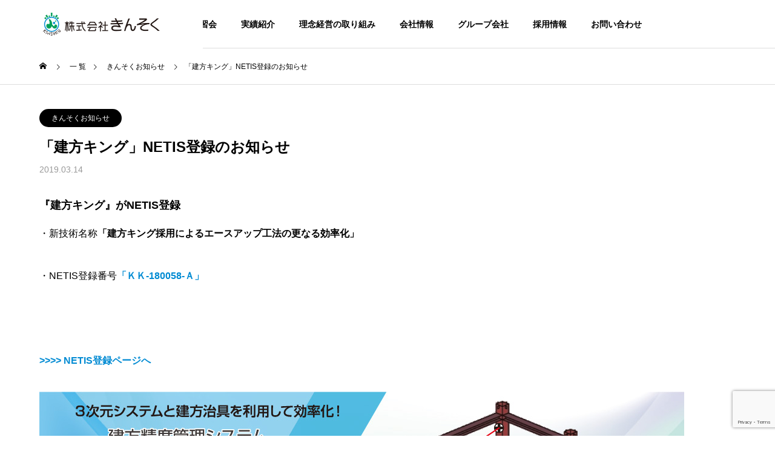

--- FILE ---
content_type: text/html; charset=UTF-8
request_url: https://kinsoku.net/topics6918/
body_size: 85982
content:
<!DOCTYPE html>
<html class="pc" dir="ltr" lang="ja"
	prefix="og: https://ogp.me/ns#" >
<head>
<meta charset="UTF-8">
<!--[if IE]><meta http-equiv="X-UA-Compatible" content="IE=edge"><![endif]-->
<meta name="viewport" content="width=device-width">

<meta name="description" content="『建方キング』がNETIS登録・新技術名称「建方キング採用によるエースアップ工法の更なる効率化」・NETIS登録番号「ＫＫ-180058-Ａ」&amp;nbsp;&amp;gt;&amp;gt;&amp;gt;&amp;gt; NETIS登録ページへ...">
<link rel="pingback" href="https://kinsoku.net/wp/xmlrpc.php">

		<!-- All in One SEO 4.2.2 -->
		<title>「建方キング」NETIS登録のお知らせ - 【公式】株式会社きんそく｜kinsoku</title>
		<meta name="description" content="『建方キング』がNETIS登録 ・新技術名称「建方キング採用によるエースアップ工法の更なる効率化」 ・NETI" />
		<meta name="robots" content="max-image-preview:large" />
		<link rel="canonical" href="https://kinsoku.net/topics6918/" />
		<meta property="og:locale" content="ja_JP" />
		<meta property="og:site_name" content="【公式】株式会社きんそく｜kinsoku - あっ。それ測ります。" />
		<meta property="og:type" content="article" />
		<meta property="og:title" content="「建方キング」NETIS登録のお知らせ - 【公式】株式会社きんそく｜kinsoku" />
		<meta property="og:description" content="『建方キング』がNETIS登録 ・新技術名称「建方キング採用によるエースアップ工法の更なる効率化」 ・NETI" />
		<meta property="og:url" content="https://kinsoku.net/topics6918/" />
		<meta property="article:published_time" content="2019-03-14T02:27:05+00:00" />
		<meta property="article:modified_time" content="2022-04-02T00:20:14+00:00" />
		<meta name="twitter:card" content="summary" />
		<meta name="twitter:title" content="「建方キング」NETIS登録のお知らせ - 【公式】株式会社きんそく｜kinsoku" />
		<meta name="twitter:description" content="『建方キング』がNETIS登録 ・新技術名称「建方キング採用によるエースアップ工法の更なる効率化」 ・NETI" />
		<script type="application/ld+json" class="aioseo-schema">
			{"@context":"https:\/\/schema.org","@graph":[{"@type":"WebSite","@id":"https:\/\/kinsoku.net\/#website","url":"https:\/\/kinsoku.net\/","name":"\u3010\u516c\u5f0f\u3011\u682a\u5f0f\u4f1a\u793e\u304d\u3093\u305d\u304f\uff5ckinsoku","description":"\u3042\u3063\u3002\u305d\u308c\u6e2c\u308a\u307e\u3059\u3002","inLanguage":"ja","publisher":{"@id":"https:\/\/kinsoku.net\/#organization"}},{"@type":"Organization","@id":"https:\/\/kinsoku.net\/#organization","name":"\u3010\u516c\u5f0f\u3011\u682a\u5f0f\u4f1a\u793e\u304d\u3093\u305d\u304f\uff5ckinsoku","url":"https:\/\/kinsoku.net\/"},{"@type":"BreadcrumbList","@id":"https:\/\/kinsoku.net\/topics6918\/#breadcrumblist","itemListElement":[{"@type":"ListItem","@id":"https:\/\/kinsoku.net\/#listItem","position":1,"item":{"@type":"WebPage","@id":"https:\/\/kinsoku.net\/","name":"\u30db\u30fc\u30e0","description":"\u682a\u5f0f\u4f1a\u793e \u304d\u3093\u305d\u304f \u6e2c\u91cf\u30fb\u8a08\u6e2cDX\u63a8\u9032\u4e2d\u3001ICT\u65bd\u5de5\u3001CIM,BIM\u306e\u3053\u3068\u306a\u3089\u304d\u3093\u305d\u304f\u306b\u304a\u4efb\u305b\u304f\u3060\u3055\u3044\u3002 \u5275\u696d30\u5e74 \u5de5\u4e8b\u6e2c\u91cf\u3067\u57f9\u3063\u305f\u30ce\u30a6\u30cf\u30a6\u30683\u6b21\u5143\u6280\u8853\u306e\u878d\u5408\u3002 \u30b7\u30fc\u30eb\u30c9\u6e2c\u91cf\u3067\u306f\u3001GYROMAT5000\u3092\u4fdd\u6709\u3057\u9ad8\u7cbe\u5ea6\u306a\u6e2c\u91cf\u3092\u5b9f\u73fe\u3002","url":"https:\/\/kinsoku.net\/"}}]},{"@type":"Person","@id":"https:\/\/kinsoku.net\/author\/kinsoku_sales7710\/#author","url":"https:\/\/kinsoku.net\/author\/kinsoku_sales7710\/","name":"\u65e5\u9ad8 \u7531\u7f8e\u5b50","image":{"@type":"ImageObject","@id":"https:\/\/kinsoku.net\/topics6918\/#authorImage","url":"https:\/\/secure.gravatar.com\/avatar\/767cd1b4cc3d3d03678bd7ac6b90e081?s=96&d=mm&r=g","width":96,"height":96,"caption":"\u65e5\u9ad8 \u7531\u7f8e\u5b50"}},{"@type":"WebPage","@id":"https:\/\/kinsoku.net\/topics6918\/#webpage","url":"https:\/\/kinsoku.net\/topics6918\/","name":"\u300c\u5efa\u65b9\u30ad\u30f3\u30b0\u300dNETIS\u767b\u9332\u306e\u304a\u77e5\u3089\u305b - \u3010\u516c\u5f0f\u3011\u682a\u5f0f\u4f1a\u793e\u304d\u3093\u305d\u304f\uff5ckinsoku","description":"\u300e\u5efa\u65b9\u30ad\u30f3\u30b0\u300f\u304cNETIS\u767b\u9332 \u30fb\u65b0\u6280\u8853\u540d\u79f0\u300c\u5efa\u65b9\u30ad\u30f3\u30b0\u63a1\u7528\u306b\u3088\u308b\u30a8\u30fc\u30b9\u30a2\u30c3\u30d7\u5de5\u6cd5\u306e\u66f4\u306a\u308b\u52b9\u7387\u5316\u300d \u30fbNETI","inLanguage":"ja","isPartOf":{"@id":"https:\/\/kinsoku.net\/#website"},"breadcrumb":{"@id":"https:\/\/kinsoku.net\/topics6918\/#breadcrumblist"},"author":"https:\/\/kinsoku.net\/author\/kinsoku_sales7710\/#author","creator":"https:\/\/kinsoku.net\/author\/kinsoku_sales7710\/#author","image":{"@type":"ImageObject","@id":"https:\/\/kinsoku.net\/#mainImage","url":"https:\/\/kinsoku.net\/wp\/wp-content\/uploads\/2019\/03\/eyecatching_20190314m.jpg","width":600,"height":420},"primaryImageOfPage":{"@id":"https:\/\/kinsoku.net\/topics6918\/#mainImage"},"datePublished":"2019-03-14T02:27:05+09:00","dateModified":"2022-04-02T00:20:14+09:00"},{"@type":"BlogPosting","@id":"https:\/\/kinsoku.net\/topics6918\/#blogposting","name":"\u300c\u5efa\u65b9\u30ad\u30f3\u30b0\u300dNETIS\u767b\u9332\u306e\u304a\u77e5\u3089\u305b - \u3010\u516c\u5f0f\u3011\u682a\u5f0f\u4f1a\u793e\u304d\u3093\u305d\u304f\uff5ckinsoku","description":"\u300e\u5efa\u65b9\u30ad\u30f3\u30b0\u300f\u304cNETIS\u767b\u9332 \u30fb\u65b0\u6280\u8853\u540d\u79f0\u300c\u5efa\u65b9\u30ad\u30f3\u30b0\u63a1\u7528\u306b\u3088\u308b\u30a8\u30fc\u30b9\u30a2\u30c3\u30d7\u5de5\u6cd5\u306e\u66f4\u306a\u308b\u52b9\u7387\u5316\u300d \u30fbNETI","inLanguage":"ja","headline":"\u300c\u5efa\u65b9\u30ad\u30f3\u30b0\u300dNETIS\u767b\u9332\u306e\u304a\u77e5\u3089\u305b","author":{"@id":"https:\/\/kinsoku.net\/author\/kinsoku_sales7710\/#author"},"publisher":{"@id":"https:\/\/kinsoku.net\/#organization"},"datePublished":"2019-03-14T02:27:05+09:00","dateModified":"2022-04-02T00:20:14+09:00","articleSection":"\u304d\u3093\u305d\u304f\u304a\u77e5\u3089\u305b","mainEntityOfPage":{"@id":"https:\/\/kinsoku.net\/topics6918\/#webpage"},"isPartOf":{"@id":"https:\/\/kinsoku.net\/topics6918\/#webpage"},"image":{"@type":"ImageObject","@id":"https:\/\/kinsoku.net\/#articleImage","url":"https:\/\/kinsoku.net\/wp\/wp-content\/uploads\/2019\/03\/eyecatching_20190314m.jpg","width":600,"height":420}}]}
		</script>
		<!-- All in One SEO -->


<!-- Google Tag Manager for WordPress by gtm4wp.com -->
<script data-cfasync="false" data-pagespeed-no-defer>
	var gtm4wp_datalayer_name = "dataLayer";
	var dataLayer = dataLayer || [];
</script>
<!-- End Google Tag Manager for WordPress by gtm4wp.com --><link rel='dns-prefetch' href='//www.google.com' />
<link rel='dns-prefetch' href='//s.w.org' />
<link rel="alternate" type="application/rss+xml" title="【公式】株式会社きんそく｜kinsoku &raquo; フィード" href="https://kinsoku.net/feed/" />
<link rel="alternate" type="application/rss+xml" title="【公式】株式会社きんそく｜kinsoku &raquo; コメントフィード" href="https://kinsoku.net/comments/feed/" />
<link rel='stylesheet' id='style-css'  href='https://kinsoku.net/wp/wp-content/themes/solaris_tcd088/style.css?ver=2.0.1' type='text/css' media='all' />
<link rel='stylesheet' id='wp-block-library-css'  href='https://kinsoku.net/wp/wp-includes/css/dist/block-library/style.min.css?ver=5.7.14' type='text/css' media='all' />
<link rel='stylesheet' id='jetpack-layout-grid-css'  href='https://kinsoku.net/wp/wp-content/plugins/layout-grid/style.css?ver=1644483078' type='text/css' media='all' />
<link rel='stylesheet' id='contact-form-7-css'  href='https://kinsoku.net/wp/wp-content/plugins/contact-form-7/includes/css/styles.css?ver=5.4.1' type='text/css' media='all' />
<link rel='stylesheet' id='contact-form-7-confirm-css'  href='https://kinsoku.net/wp/wp-content/plugins/contact-form-7-add-confirm/includes/css/styles.css?ver=5.1-2022' type='text/css' media='all' />
<link rel='stylesheet' id='recent-posts-widget-with-thumbnails-public-style-css'  href='https://kinsoku.net/wp/wp-content/plugins/recent-posts-widget-with-thumbnails/public.css?ver=7.0.2' type='text/css' media='all' />
<link rel='stylesheet' id='wp-featherlight-css'  href='https://kinsoku.net/wp/wp-content/plugins/wp-featherlight/css/wp-featherlight.min.css?ver=1.3.4' type='text/css' media='all' />
<script type='text/javascript' src='https://kinsoku.net/wp/wp-includes/js/jquery/jquery.min.js?ver=3.5.1' id='jquery-core-js'></script>
<script type='text/javascript' src='https://kinsoku.net/wp/wp-includes/js/jquery/jquery-migrate.min.js?ver=3.3.2' id='jquery-migrate-js'></script>
<link rel="https://api.w.org/" href="https://kinsoku.net/wp-json/" /><link rel="alternate" type="application/json" href="https://kinsoku.net/wp-json/wp/v2/posts/6918" /><link rel='shortlink' href='https://kinsoku.net/?p=6918' />
<link rel="alternate" type="application/json+oembed" href="https://kinsoku.net/wp-json/oembed/1.0/embed?url=https%3A%2F%2Fkinsoku.net%2Ftopics6918%2F" />
<link rel="alternate" type="text/xml+oembed" href="https://kinsoku.net/wp-json/oembed/1.0/embed?url=https%3A%2F%2Fkinsoku.net%2Ftopics6918%2F&#038;format=xml" />
<meta name="cdp-version" content="1.2.9" />
<!-- Google Tag Manager for WordPress by gtm4wp.com -->
<!-- GTM Container placement set to footer -->
<script data-cfasync="false" data-pagespeed-no-defer>
	var dataLayer_content = {"pagePostType":"post","pagePostType2":"single-post","pageCategory":["topics"],"pagePostAuthor":"日高 由美子"};
	dataLayer.push( dataLayer_content );
</script>
<script data-cfasync="false">
(function(w,d,s,l,i){w[l]=w[l]||[];w[l].push({'gtm.start':
new Date().getTime(),event:'gtm.js'});var f=d.getElementsByTagName(s)[0],
j=d.createElement(s),dl=l!='dataLayer'?'&l='+l:'';j.async=true;j.src=
'//www.googletagmanager.com/gtm.'+'js?id='+i+dl;f.parentNode.insertBefore(j,f);
})(window,document,'script','dataLayer','GTM-5FRS36S');
</script>
<!-- End Google Tag Manager -->
<!-- End Google Tag Manager for WordPress by gtm4wp.com -->
<link rel="stylesheet" href="https://kinsoku.net/wp/wp-content/themes/solaris_tcd088/css/design-plus.css?ver=2.0.1">
<link rel="stylesheet" href="https://kinsoku.net/wp/wp-content/themes/solaris_tcd088/css/sns-botton.css?ver=2.0.1">
<link rel="stylesheet" media="screen and (max-width:1201px)" href="https://kinsoku.net/wp/wp-content/themes/solaris_tcd088/css/responsive.css?ver=2.0.1">
<link rel="stylesheet" media="screen and (max-width:1201px)" href="https://kinsoku.net/wp/wp-content/themes/solaris_tcd088/css/footer-bar.css?ver=2.0.1">

<script src="https://kinsoku.net/wp/wp-content/themes/solaris_tcd088/js/jquery.easing.1.4.js?ver=2.0.1"></script>
<script src="https://kinsoku.net/wp/wp-content/themes/solaris_tcd088/js/jscript.js?ver=2.0.1"></script>
<script src="https://kinsoku.net/wp/wp-content/themes/solaris_tcd088/js/jquery.cookie.min.js?ver=2.0.1"></script>
<script src="https://kinsoku.net/wp/wp-content/themes/solaris_tcd088/js/comment.js?ver=2.0.1"></script>
<script src="https://kinsoku.net/wp/wp-content/themes/solaris_tcd088/js/parallax.js?ver=2.0.1"></script>

<link rel="stylesheet" href="https://kinsoku.net/wp/wp-content/themes/solaris_tcd088/js/simplebar.css?ver=2.0.1">
<script src="https://kinsoku.net/wp/wp-content/themes/solaris_tcd088/js/simplebar.min.js?ver=2.0.1"></script>


<script src="https://kinsoku.net/wp/wp-content/themes/solaris_tcd088/js/header_fix.js?ver=2.0.1"></script>


<style type="text/css">
body { font-size:16px; }
.common_headline { font-size:36px !important; }
@media screen and (max-width:750px) {
  body { font-size:14px; }
  .common_headline { font-size:20px !important; }
}
body, input, textarea { font-family: Arial, "Hiragino Sans", "ヒラギノ角ゴ ProN", "Hiragino Kaku Gothic ProN", "游ゴシック", YuGothic, "メイリオ", Meiryo, sans-serif; }

.rich_font, .p-vertical { font-family: Arial, "Hiragino Sans", "ヒラギノ角ゴ ProN", "Hiragino Kaku Gothic ProN", "游ゴシック", YuGothic, "メイリオ", Meiryo, sans-serif; font-weight:600; }

.rich_font_type1 { font-family: Arial, "ヒラギノ角ゴ ProN W3", "Hiragino Kaku Gothic ProN", "メイリオ", Meiryo, sans-serif; font-weight:600; }
.rich_font_type2 { font-family: Arial, "Hiragino Sans", "ヒラギノ角ゴ ProN", "Hiragino Kaku Gothic ProN", "游ゴシック", YuGothic, "メイリオ", Meiryo, sans-serif; font-weight:600; }
.rich_font_type3 { font-family: "Times New Roman" , "游明朝" , "Yu Mincho" , "游明朝体" , "YuMincho" , "ヒラギノ明朝 Pro W3" , "Hiragino Mincho Pro" , "HiraMinProN-W3" , "HGS明朝E" , "ＭＳ Ｐ明朝" , "MS PMincho" , serif; font-weight:600; }

.square_headline .headline { font-size:24px; }
.square_headline .sub_headline { font-size:14px; }
@media screen and (max-width:750px) {
  .square_headline .headline { font-size:18px; }
  .square_headline .sub_headline { font-size:12px; }
}

.pc body.use_header_fix #header:after { background:rgba(255,255,255,1); }
.pc body.use_header_fix #header:hover:after { background:rgba(255,255,255,1); }
#header_logo a { background:rgba(255,255,255,1); }
#header_logo .logo_text { color:#ffffff !important; font-size:32px; }
#footer_logo .logo_text { font-size:32px; }
@media screen and (max-width:1201px) {
  #header_logo .logo_text { font-size:24px; }
  #footer_logo .logo_text { font-size:24px; }
}
#global_menu > ul > li > a:hover, body.single #global_menu > ul > li.current-menu-item > a, body.single #global_menu > ul > li.active > a,
  #header.active #global_menu > ul > li.current-menu-item > a, #header.active #global_menu > ul > li.active > a, body.hide_header_image #global_menu > ul > li.current-menu-item > a, body.no_index_header_content #global_menu > ul > li.current-menu-item > a
    { color:#000000 !important; }
#global_menu ul ul a { color:#ffffff; background:#00729f; }
#global_menu ul ul a:hover { color:#ffffff; background:#4682b4; }
#global_menu ul ul li.menu-item-has-children > a:before { color:#ffffff; }
.mobile #header:after { background:rgba(255,255,255,1); }
.mobile #header:hover:after { background:rgba(255,255,255,1); }
.mobile body.home.no_index_header_content #header { background:rgba(255,255,255,1); }
#drawer_menu { color:#ffffff; background:#000000; }
#drawer_menu a { color:#ffffff; }
#drawer_menu a:hover { color:#4682b4; }
#mobile_menu a { color:#ffffff; border-color:#444444; }
#mobile_menu li li a { background:#333333; }
#mobile_menu a:hover, #drawer_menu .close_button:hover, #mobile_menu .child_menu_button:hover { color:#ffffff; background:#444444; }
#mobile_menu .child_menu_button .icon:before, #mobile_menu .child_menu_button:hover .icon:before { color:#ffffff; }
.megamenu .headline_area h3 .headline { font-size:24px; }
.megamenu_b .service_item_list .item a:after { background:rgba(0,0,0,0.5); }
#footer_banner a { color:#ffffff !important; }
#footer_banner .title { font-size:24px; }
#footer_banner .sub_title { font-size:14px; }
@media screen and (max-width:750px) {
  #footer_banner .title { font-size:18px; }
  #footer_banner .sub_title { font-size:12px; }
}
.author_profile .avatar_area img, .animate_image img, .animate_background .image {
  width:100%; height:auto;
  -webkit-transition: transform  0.5s ease;
  transition: transform  0.5s ease;
}
.author_profile a.avatar:hover img, .animate_image:hover img, .animate_background:hover .image {
  -webkit-transform: scale(1.2);
  transform: scale(1.2);
}


a { color:#000; }

#footer_menu .footer_menu li:first-of-type a, #return_top2 a:hover:before, #bread_crumb, #bread_crumb li.last, .tcd_banner_widget .headline, .post_slider_widget .slick-arrow:hover:before,
  #post_title2 .title, #service_banner .main_title, .megamenu .headline_area h3 .headline, .news_category_list li.active a, .news_category_sort_button li.active a, .sns_button_list.color_type2 li.contact a:before,
    .tab_content_top .tab .item.active, .cb_tab_content .tab_content_bottom .title, .cb_headline .headline, .faq_list .question.active, .faq_list .question:hover, .author_profile .author_link li.contact a:before, .author_profile .author_link li.user_url a:before
      { color:#000000; }

.square_headline, .page_navi span.current, #post_pagination p, #comment_tab li.active a, .news_category_list li.active a:before, .news_category_sort_button li.active a:before,
  .tab_content_bottom .slick-dots button:hover::before, .tab_content_bottom .slick-dots .slick-active button::before,
    .faq_list .question.active:before, .faq_list .question:hover:before, .faq_list .question:hover:after, #return_top a
      { background:#000000; }

.page_navi span.current, #post_pagination p, .design_headline2 span, #post_title2 .title, .project_list .category, #project_title_area .category
  { border-color:#000000; }

.category_list_widget li.current-menu-item a, .category_list_widget li.current-menu-parent a { background:rgba(0,0,0,0.5); border-color:#fff; color:#fff; }

a:hover, #footer_top a:hover, #footer_social_link li a:hover:before, #footer_menu .footer_menu li:first-of-type a:hover, #next_prev_post a:hover, #bread_crumb li a:hover, #bread_crumb li.home a:hover:before,
  .single_copy_title_url_btn:hover, .tcdw_search_box_widget .search_area .search_button:hover:before, .widget_tab_post_list_button div:hover,
    #single_author_title_area .author_link li a:hover:before, .author_profile a:hover, #post_meta_bottom a:hover, .cardlink_title a:hover,
      .comment a:hover, .comment_form_wrapper a:hover, #searchform .submit_button:hover:before, .p-dropdown__title:hover:after
        { color:#4682b4; }

.page_navi a:hover, #post_pagination a:hover, #p_readmore .button:hover, .c-pw__btn:hover, #comment_tab li a:hover, #submit_comment:hover, #cancel_comment_reply a:hover,
  #wp-calendar #prev a:hover, #wp-calendar #next a:hover, #wp-calendar td a:hover, #comment_tab li a:hover, #return_top a:hover
    { background-color:#4682b4; }

.page_navi a:hover, #post_pagination a:hover, #comment_textarea textarea:focus, .c-pw__box-input:focus
  { border-color:#4682b4; }

.post_content a, .custom-html-widget a { color:#000000; }
.post_content a:hover, .custom-html-widget a:hover { color:#4682b4; }

.design_button.type1 a { color:#ffffff !important; background:#00729f; }
.design_button.type1 a:hover { color:#ffffff !important; background:#4682b4; }
.cat_id24 { background-color:#000000; }
.cat_id24:hover { background-color:#4682b4; }
.cat_id25 { background-color:#000000; }
.cat_id25:hover { background-color:#4682b4; }
.cat_id26 { background-color:#000000; }
.cat_id26:hover { background-color:#4682b4; }
.cat_id27 { background-color:#000000; }
.cat_id27:hover { background-color:#4682b4; }
.cat_id28 { background-color:#000000; }
.cat_id28:hover { background-color:#4682b4; }
.cat_id29 { background-color:#000000; }
.cat_id29:hover { background-color:#4682b4; }
.cat_id31 { background-color:#000000; }
.cat_id31:hover { background-color:#4682b4; }
.cat_id49 { background-color:#000000; }
.cat_id49:hover { background-color:#4682b4; }
.cat_id53 { background-color:#000000; }
.cat_id53:hover { background-color:#4682b4; }
.cat_id55 { background-color:#000000; }
.cat_id55:hover { background-color:#4682b4; }
.styled_h2 {
  font-size:26px !important; text-align:left; color:#ffffff; background:#000000;  border-top:0px solid #dddddd;
  border-bottom:0px solid #dddddd;
  border-left:0px solid #dddddd;
  border-right:0px solid #dddddd;
  padding:15px 15px 15px 15px !important;
  margin:0px 0px 30px !important;
}
.styled_h3 {
  font-size:22px !important; text-align:left; color:#000000;   border-top:0px solid #dddddd;
  border-bottom:0px solid #dddddd;
  border-left:2px solid #000000;
  border-right:0px solid #dddddd;
  padding:6px 0px 6px 16px !important;
  margin:0px 0px 30px !important;
}
.styled_h4 {
  font-size:18px !important; text-align:left; color:#000000;   border-top:0px solid #dddddd;
  border-bottom:1px solid #dddddd;
  border-left:0px solid #dddddd;
  border-right:0px solid #dddddd;
  padding:3px 0px 3px 20px !important;
  margin:0px 0px 30px !important;
}
.styled_h5 {
  font-size:14px !important; text-align:left; color:#000000;   border-top:0px solid #dddddd;
  border-bottom:1px solid #dddddd;
  border-left:0px solid #dddddd;
  border-right:0px solid #dddddd;
  padding:3px 0px 3px 24px !important;
  margin:0px 0px 30px !important;
}
.q_custom_button1 {
  color:#ffffff !important;
  border-color:rgba(83,83,83,1);
}
.q_custom_button1.animation_type1 { background:#535353; }
.q_custom_button1:hover, .q_custom_button1:focus {
  color:#ffffff !important;
  border-color:rgba(125,125,125,1);
}
.q_custom_button1.animation_type1:hover { background:#7d7d7d; }
.q_custom_button1:before { background:#7d7d7d; }
.q_custom_button2 {
  color:#ffffff !important;
  border-color:rgba(83,83,83,1);
}
.q_custom_button2.animation_type1 { background:#535353; }
.q_custom_button2:hover, .q_custom_button2:focus {
  color:#ffffff !important;
  border-color:rgba(125,125,125,1);
}
.q_custom_button2.animation_type1:hover { background:#7d7d7d; }
.q_custom_button2:before { background:#7d7d7d; }
.speech_balloon_left1 .speach_balloon_text { background-color: #ffdfdf; border-color: #ffdfdf; color: #000000 }
.speech_balloon_left1 .speach_balloon_text::before { border-right-color: #ffdfdf }
.speech_balloon_left1 .speach_balloon_text::after { border-right-color: #ffdfdf }
.speech_balloon_left2 .speach_balloon_text { background-color: #ffffff; border-color: #ff5353; color: #000000 }
.speech_balloon_left2 .speach_balloon_text::before { border-right-color: #ff5353 }
.speech_balloon_left2 .speach_balloon_text::after { border-right-color: #ffffff }
.speech_balloon_right1 .speach_balloon_text { background-color: #ccf4ff; border-color: #ccf4ff; color: #000000 }
.speech_balloon_right1 .speach_balloon_text::before { border-left-color: #ccf4ff }
.speech_balloon_right1 .speach_balloon_text::after { border-left-color: #ccf4ff }
.speech_balloon_right2 .speach_balloon_text { background-color: #ffffff; border-color: #0789b5; color: #000000 }
.speech_balloon_right2 .speach_balloon_text::before { border-left-color: #0789b5 }
.speech_balloon_right2 .speach_balloon_text::after { border-left-color: #ffffff }
.qt_google_map .pb_googlemap_custom-overlay-inner { background:#000000; color:#ffffff; }
.qt_google_map .pb_googlemap_custom-overlay-inner::after { border-color:#000000 transparent transparent transparent; }
</style>

<style id="current-page-style" type="text/css">
#post_title .title { font-size:24px; }
#related_post .title { font-size:14px; }
@media screen and (max-width:750px) {
  #post_title .title { font-size:18px; }
  #related_post .title { font-size:13px; }
}
#site_wrap { display:none; }
#site_loader_overlay { background:#00729f; opacity:1; position:fixed; top:0px; left:0px; width:100%; height:100%; width:100%; height:100vh; z-index:99999; }
#site_loader_overlay.slide_up {
  top:-100vh; opacity:0;
  -webkit-transition: transition: top 0.7s cubic-bezier(0.83, 0, 0.17, 1) 0.4s, opacity 0s cubic-bezier(0.83, 0, 0.17, 1) 1.5s;
  transition: top 0.7s cubic-bezier(0.83, 0, 0.17, 1) 0.4s, opacity 0s cubic-bezier(0.83, 0, 0.17, 1) 1.5s;
}
#site_loader_overlay.slide_down {
  top:100vh; opacity:0;
  -webkit-transition: transition: top 0.7s cubic-bezier(0.83, 0, 0.17, 1) 0.4s, opacity 0s cubic-bezier(0.83, 0, 0.17, 1) 1.5s;
  transition: top 0.7s cubic-bezier(0.83, 0, 0.17, 1) 0.4s, opacity 0s cubic-bezier(0.83, 0, 0.17, 1) 1.5s;
}
#site_loader_overlay.slide_left {
  left:-100%; opactiy:0;
  -webkit-transition: transition: left 0.7s cubic-bezier(0.83, 0, 0.17, 1) 0.4s, opacity 0s cubic-bezier(0.83, 0, 0.17, 1) 1.5s;
  transition: left 0.7s cubic-bezier(0.83, 0, 0.17, 1) 0.4s, opacity 0s cubic-bezier(0.83, 0, 0.17, 1) 1.5s;
}
#site_loader_overlay.slide_right {
  left:100%; opactiy:0;
  -webkit-transition: transition: left 0.7s cubic-bezier(0.83, 0, 0.17, 1) 0.4s, opacity 0s cubic-bezier(0.83, 0, 0.17, 1) 1.5s;
  transition: left 0.7s cubic-bezier(0.83, 0, 0.17, 1) 0.4s, opacity 0s cubic-bezier(0.83, 0, 0.17, 1) 1.5s;
}
#site_loader_logo { position:relative; width:100%; height:100%; }
#site_loader_logo_inner {
  position:absolute; text-align:center; width:100%;
  top:50%; -ms-transform: translateY(-50%); -webkit-transform: translateY(-50%); transform: translateY(-50%);
}
#site_loader_overlay.active #site_loader_logo_inner {
  opacity:0;
  -webkit-transition: all 1.0s cubic-bezier(0.22, 1, 0.36, 1) 0s; transition: all 1.0s cubic-bezier(0.22, 1, 0.36, 1) 0s;
}
#site_loader_logo img.mobile { display:none; }
#site_loader_logo .catch { line-height:1.6; padding:0 50px; width:100%; -webkit-box-sizing:border-box; box-sizing:border-box; }
#site_loader_logo_inner .message { text-align:left; margin:30px auto 0; display:table; }
#site_loader_logo.no_logo .message { margin-top:0 !important; }
#site_loader_logo_inner .message.type2 { text-align:center; }
#site_loader_logo_inner .message.type3 { text-align:right; }
#site_loader_logo_inner .message_inner { display:inline; line-height:1.5; margin:0; }
@media screen and (max-width:750px) {
  #site_loader_logo.has_mobile_logo img.pc { display:none; }
  #site_loader_logo.has_mobile_logo img.mobile { display:inline; }
  #site_loader_logo .message { margin:23px auto 0; }
  #site_loader_logo .catch { padding:0 20px; }
}

/* ----- animation ----- */
#site_loader_logo .logo_image { opacity:0; }
#site_loader_logo.use_normal_animation .catch { opacity:0; }
#site_loader_logo.use_text_animation .catch span { opacity:0; position:relative; }
#site_loader_logo .message { opacity:0; }
#site_loader_logo.active .logo_image {
  -webkit-animation: opacityAnimation 1.4s ease forwards 0.5s;
  animation: opacityAnimation 1.4s ease forwards 0.5s;
}
#site_loader_logo img.use_logo_animation {
	position:relative;
  -webkit-animation: slideUpDown 1.5s ease-in-out infinite 0s;
  animation: slideUpDown 1.5s ease-in-out infinite 0s;
}
#site_loader_logo.use_normal_animation.active .catch {
  -webkit-animation: opacityAnimation 1.4s ease forwards 0.5s;
  animation: opacityAnimation 1.4s ease forwards 0.5s;
}
#site_loader_logo.use_text_animation .catch span.animate {
  -webkit-animation: text_animation 0.5s ease forwards 0s;
  animation: text_animation 0.5s ease forwards 0s;
}
#site_loader_logo.use_normal_animation.active .message {
  -webkit-animation: opacityAnimation 1.4s ease forwards 1.5s;
  animation: opacityAnimation 1.4s ease forwards 1.5s;
}
#site_loader_logo.use_text_animation.active .message {
  -webkit-animation: opacityAnimation 1.4s ease forwards 2s;
  animation: opacityAnimation 1.4s ease forwards 2s;
}
#site_loader_logo_inner .text { display:inline; }
#site_loader_logo_inner .dot_animation_wrap { display:inline; margin:0 0 0 4px; position:absolute; }
#site_loader_logo_inner .dot_animation { display:inline; }
#site_loader_logo_inner i {
  width:2px; height:2px; margin:0 4px 0 0; border-radius:100%;
  display:inline-block; background:#000;
  -webkit-animation: loading-dots-middle-dots 0.5s linear infinite; -ms-animation: loading-dots-middle-dots 0.5s linear infinite; animation: loading-dots-middle-dots 0.5s linear infinite;
}
#site_loader_logo_inner i:first-child {
  opacity: 0;
  -webkit-animation: loading-dots-first-dot 0.5s infinite; -ms-animation: loading-dots-first-dot 0.5s linear infinite; animation: loading-dots-first-dot 0.5s linear infinite;
  -webkit-transform: translate(-4px); -ms-transform: translate(-4px); transform: translate(-4px);
}
#site_loader_logo_inner i:last-child {
  -webkit-animation: loading-dots-last-dot 0.5s linear infinite; -ms-animation: loading-dots-last-dot 0.5s linear infinite; animation: loading-dots-last-dot 0.5s linear infinite;
}
@-webkit-keyframes loading-dots-fadein{
  100% { opacity:1; }
}
@keyframes loading-dots-fadein{
  100% { opacity:1; }
}
@-webkit-keyframes loading-dots-first-dot {
  100% { -webkit-transform:translate(6px); -ms-transform:translate(6px); transform:translate(6px); opacity:1; }
}
@keyframes loading-dots-first-dot {
  100% {-webkit-transform:translate(6px);-ms-transform:translate(6px); transform:translate(6px); opacity:1; }
}
@-webkit-keyframes loading-dots-middle-dots { 
  100% { -webkit-transform:translate(6px); -ms-transform:translate(6px); transform:translate(6px) }
}
@keyframes loading-dots-middle-dots {
  100% { -webkit-transform:translate(6px); -ms-transform:translate(6px); transform:translate(6px) }
}
@-webkit-keyframes loading-dots-last-dot {
  100% { -webkit-transform:translate(6px); -ms-transform:translate(6px); transform:translate(6px); opacity:0; }
}
@keyframes loading-dots-last-dot {
  100% { -webkit-transform:translate(6px); -ms-transform:translate(6px); transform:translate(6px); opacity:0; }
}

#site_loader_overlay.active #site_loader_animation {
  opacity:0;
  -webkit-transition: all 1.0s cubic-bezier(0.22, 1, 0.36, 1) 0s; transition: all 1.0s cubic-bezier(0.22, 1, 0.36, 1) 0s;
}

#site_loader_logo_inner .message { font-size:16px; color:#000000; }
#site_loader_logo_inner i { background:#000000; }
#site_loader_logo_inner .catch { font-size:36px; color:#ffffff; }
@media screen and (max-width:1100px) {
  #site_loader_logo_inner .catch { font-size:28px; }
}
@media screen and (max-width:750px) {
  #site_loader_logo_inner .message { font-size:14px; }
    #site_loader_logo_inner .catch { font-size:20px; }
  }
</style>

<script type="text/javascript">
jQuery(document).ready(function($){

  if( $('.megamenu_a .slider').length ){
    $('.megamenu_a .slider').slick({
      infinite: true,
      dots: false,
      arrows: false,
      slidesToShow: 3,
      slidesToScroll: 1,
      swipeToSlide: true,
      touchThreshold: 20,
      adaptiveHeight: false,
      pauseOnHover: true,
      autoplay: true,
      fade: false,
      easing: 'easeOutExpo',
      speed: 700,
      autoplaySpeed: 5000
    });
    $('.megamenu_a .prev_item').on('click', function() {
      $(this).closest('.megamenu_a').find('.slider').slick('slickPrev');
    });
    $('.megamenu_a .next_item').on('click', function() {
      $(this).closest('.megamenu_a').find('.slider').slick('slickNext');
    });
  };

  if( $('.megamenu_b .service_list_area').length ){
    $(".megamenu_b .service_item_list .item").hover(function(){
      $(this).siblings().removeClass('active');
      $(this).addClass('active');
      service_id = $(this).data('service-id');
      $(this).closest('.service_list_area').find('.service_image_list .image').removeClass('active');
      $('#' + service_id).addClass('active');
    }, function(){
      $(this).removeClass('active');
    });
  };

});
</script>

<link rel="icon" href="https://kinsoku.net/wp/wp-content/uploads/2017/12/f-icon.png" sizes="32x32" />
<link rel="icon" href="https://kinsoku.net/wp/wp-content/uploads/2017/12/f-icon.png" sizes="192x192" />
<link rel="apple-touch-icon" href="https://kinsoku.net/wp/wp-content/uploads/2017/12/f-icon.png" />
<meta name="msapplication-TileImage" content="https://kinsoku.net/wp/wp-content/uploads/2017/12/f-icon.png" />
		<style type="text/css" id="wp-custom-css">
			h3.cb_headline {
	text-decoration : underline;
}

article.item > h3.title {
	font-weight : bold;
}

.single-post #side_col, .single-company #side_col, .single-project #side_col, .single-service #side_col  {
    display: none;
}

.single-post #main_col, .single-company #main_col, .single-project #main_col, .single-service #main_col {
    width: 1150px;
}

.single-post #main_contents:after, .single-company #main_contents:after, .single-project #main_contents:after, .single-service #main_contents:after {
    width: 0px;
}

#footer_menu {
		background: #00729f;
		margin : 0px;
		width:auto;	
		padding-top 100px;
}

div.footer_menu{
	padding-top:30px !important;
}

#footer_menu > div > ul.menu > li.menu-item > a {
		color: white;
}

#post_image, #post_image_wrap {
  display:none;
}

#archive_square_headline {
	background: #00729f;
}

#mobile_menu > li.menu-item-13604 > ul.sub-menu > li:nth-child(1) > a:after	{
	content: "シールド・トンネル";
}

#mobile_menu > li.menu-item-13604 > ul.sub-menu > li:nth-child(2) > a:after	{
	content: "BIM/CIM";
}

#mobile_menu > li.menu-item-13604 > ul.sub-menu > li:nth-child(3) > a:after	{
	content: "ICT(i-construction)";
}

#mobile_menu > li.menu-item-13604 > ul.sub-menu > li:nth-child(4) > a:after	{
	content: "自社開発システム";
}

#mobile_menu > li.menu-item-13604 > ul.sub-menu > li:nth-child(5) > a:after	{
	content: "測量業務";
}
#mobile_menu > li.menu-item-13604 > ul.sub-menu > li:nth-child(6) > a:after	{
	content: "建築測量";
}
#mobile_menu > li.menu-item-13604 > ul.sub-menu > li:nth-child(7) > a:after	{
	content: "家屋調査";
}
#mobile_menu > li.menu-item-13604 > ul.sub-menu > li:nth-child(8) > a:after	{
	content: "コンクリート";
}
#mobile_menu > li.menu-item-13604 > ul.sub-menu > li:nth-child(9) > a:after	{
	content: "設計業務";
}
#mobile_menu > li.menu-item-13604 > ul.sub-menu > li:nth-child(10) > a:after	{
	content: "地質業務";
}
#mobile_menu > li.menu-item-13604 > ul.sub-menu > li:nth-child(11) > a:after	{
	content: "お客様の声";
}		</style>
		</head>
<body id="body" class="post-template-default single single-post postid-6918 single-format-standard wp-featherlight-captions load_screen_animation_type1 use_header_fix use_mobile_header_fix">


 
 
 <header id="header">
    <div id="header_logo">
   <p class="logo">
 <a href="https://kinsoku.net/" title="【公式】株式会社きんそく｜kinsoku">
    <img class="logo_image" src="https://kinsoku.net/wp/wp-content/uploads/2022/02/fb8870748e3cdc672d5b5c7c8e41f0bf.png?1768843835" alt="【公式】株式会社きんそく｜kinsoku" title="【公式】株式会社きんそく｜kinsoku" width="215" height="63" />
     </a>
</p>

  </div>
      <a id="global_menu_button" href="#"><span></span><span></span><span></span></a>
  <nav id="global_menu">
   <ul id="menu-header-menu" class="menu"><li id="menu-item-13604" class="menu-item menu-item-type-post_type menu-item-object-service menu-item-has-children menu-item-13604 "><a href="https://kinsoku.net/service/list/" class="megamenu_button type3" data-megamenu="js-megamenu13604">業務案内</a>
<ul class="sub-menu">
	<li id="menu-item-13402" class="menu-item menu-item-type-post_type menu-item-object-service menu-item-13402 "><a href="https://kinsoku.net/service/%e3%82%b7%e3%83%bc%e3%83%ab%e3%83%89%e3%83%88%e3%83%b3%e3%83%8d%e3%83%ab/">　</a></li>
	<li id="menu-item-13363" class="menu-item menu-item-type-post_type menu-item-object-service menu-item-13363 "><a href="https://kinsoku.net/service/bim-cim/">　</a></li>
	<li id="menu-item-13399" class="menu-item menu-item-type-post_type menu-item-object-service menu-item-13399 "><a href="https://kinsoku.net/service/ict/">　</a></li>
	<li id="menu-item-13401" class="menu-item menu-item-type-post_type menu-item-object-service menu-item-13401 "><a href="https://kinsoku.net/service/system/">　</a></li>
	<li id="menu-item-13318" class="menu-item menu-item-type-post_type menu-item-object-service menu-item-13318 "><a href="https://kinsoku.net/service/%e6%b8%ac%e9%87%8f%e6%a5%ad%e5%8b%99/">　</a></li>
	<li id="menu-item-13323" class="menu-item menu-item-type-post_type menu-item-object-service menu-item-13323 "><a href="https://kinsoku.net/service/%e5%bb%ba%e7%af%89%e6%b8%ac%e9%87%8f/">　</a></li>
	<li id="menu-item-13322" class="menu-item menu-item-type-post_type menu-item-object-service menu-item-13322 "><a href="https://kinsoku.net/service/%e5%ae%b6%e5%b1%8b%e8%aa%bf%e6%9f%bb/">　</a></li>
	<li id="menu-item-13320" class="menu-item menu-item-type-post_type menu-item-object-service menu-item-13320 "><a href="https://kinsoku.net/service/%e3%82%b3%e3%83%b3%e3%82%af%e3%83%aa%e3%83%bc%e3%83%88/">　</a></li>
	<li id="menu-item-13324" class="menu-item menu-item-type-post_type menu-item-object-service menu-item-13324 "><a href="https://kinsoku.net/service/plan/">　</a></li>
	<li id="menu-item-13321" class="menu-item menu-item-type-post_type menu-item-object-service menu-item-13321 "><a href="https://kinsoku.net/service/%e5%9c%b0%e8%b3%aa%e6%a5%ad%e5%8b%99/">　</a></li>
	<li id="menu-item-12931" class="menu-item menu-item-type-post_type menu-item-object-service menu-item-12931 "><a href="https://kinsoku.net/service/%e3%81%8a%e5%ae%a2%e6%a7%98%e3%81%ae%e5%a3%b0/">　</a></li>
	<li id="menu-item-16903" class="menu-item menu-item-type-post_type menu-item-object-service menu-item-16903 "><a href="https://kinsoku.net/service/%e5%bb%ba%e8%a8%ad%e3%82%bf%e3%82%b9%e3%82%b1%e3%83%ab/">　</a></li>
</ul>
</li>
<li id="menu-item-13674" class="menu-item menu-item-type-custom menu-item-object-custom menu-item-13674 "><a href="https://kinsoku-cpds.net/">講習会</a></li>
<li id="menu-item-13703" class="menu-item menu-item-type-post_type menu-item-object-project menu-item-has-children menu-item-13703 "><a href="https://kinsoku.net/project/list/">実績紹介</a>
<ul class="sub-menu">
	<li id="menu-item-12784" class="menu-item menu-item-type-post_type menu-item-object-project menu-item-12784 "><a href="https://kinsoku.net/project/%e3%83%88%e3%83%b3%e3%83%8d%e3%83%ab%e3%83%bb%e3%82%b7%e3%83%bc%e3%83%ab%e3%83%89/">トンネル・シールド</a></li>
	<li id="menu-item-13933" class="menu-item menu-item-type-post_type menu-item-object-project menu-item-13933 "><a href="https://kinsoku.net/project/%e9%81%93%e8%b7%af/">道路</a></li>
	<li id="menu-item-12792" class="menu-item menu-item-type-post_type menu-item-object-project menu-item-12792 "><a href="https://kinsoku.net/project/%e9%89%84%e9%81%93/">鉄道</a></li>
	<li id="menu-item-12789" class="menu-item menu-item-type-post_type menu-item-object-project menu-item-12789 "><a href="https://kinsoku.net/project/%e7%a9%ba%e6%b8%af/">空港</a></li>
	<li id="menu-item-12790" class="menu-item menu-item-type-post_type menu-item-object-project menu-item-12790 "><a href="https://kinsoku.net/project/%e9%80%a0%e6%88%90/">造成</a></li>
	<li id="menu-item-12788" class="menu-item menu-item-type-post_type menu-item-object-project menu-item-12788 "><a href="https://kinsoku.net/project/%e6%b2%b3%e5%b7%9d/">河川</a></li>
	<li id="menu-item-12786" class="menu-item menu-item-type-post_type menu-item-object-project menu-item-12786 "><a href="https://kinsoku.net/project/%e5%bb%ba%e7%af%89/">建築</a></li>
	<li id="menu-item-12787" class="menu-item menu-item-type-post_type menu-item-object-project menu-item-12787 "><a href="https://kinsoku.net/project/%e6%a9%8b%e6%a2%81/">橋梁</a></li>
	<li id="menu-item-12783" class="menu-item menu-item-type-post_type menu-item-object-project menu-item-12783 "><a href="https://kinsoku.net/project/%e3%83%80%e3%83%a0/">ダム</a></li>
	<li id="menu-item-13008" class="menu-item menu-item-type-post_type menu-item-object-project menu-item-13008 "><a href="https://kinsoku.net/project/%e5%85%ac%e5%85%b1/">公共</a></li>
</ul>
</li>
<li id="menu-item-16121" class="menu-item menu-item-type-post_type menu-item-object-page menu-item-16121 "><a href="https://kinsoku.net/category/event/philosophy/">理念経営の取り組み</a></li>
<li id="menu-item-13686" class="menu-item menu-item-type-post_type menu-item-object-company menu-item-has-children menu-item-13686 "><a href="https://kinsoku.net/company/list/" class="megamenu_button type4" data-megamenu="js-megamenu13686">会社情報</a>
<ul class="sub-menu">
	<li id="menu-item-12809" class="menu-item menu-item-type-post_type menu-item-object-company menu-item-12809 "><a href="https://kinsoku.net/company/company2/">代表の想い</a></li>
	<li id="menu-item-12764" class="menu-item menu-item-type-post_type menu-item-object-company menu-item-12764 "><a href="https://kinsoku.net/company/%e7%b5%8c%e5%96%b6%e7%90%86%e5%bf%b5/">経営理念</a></li>
	<li id="menu-item-12810" class="menu-item menu-item-type-post_type menu-item-object-company menu-item-12810 "><a href="https://kinsoku.net/company/company1/">会社概要</a></li>
	<li id="menu-item-12765" class="menu-item menu-item-type-post_type menu-item-object-company menu-item-12765 "><a href="https://kinsoku.net/company/%e6%b2%bf%e9%9d%a9/">沿革</a></li>
	<li id="menu-item-12763" class="menu-item menu-item-type-post_type menu-item-object-company menu-item-12763 "><a href="https://kinsoku.net/company/%e4%ba%8b%e6%a5%ad%e6%89%80%e4%b8%80%e8%a6%a7/">事業所一覧</a></li>
	<li id="menu-item-13094" class="menu-item menu-item-type-post_type menu-item-object-company menu-item-13094 "><a href="https://kinsoku.net/company/company3/">組織体制</a></li>
</ul>
</li>
<li id="menu-item-1114" class="menu-item menu-item-type-post_type menu-item-object-page menu-item-has-children menu-item-1114 "><a href="https://kinsoku.net/group/">グループ会社</a>
<ul class="sub-menu">
	<li id="menu-item-10257" class="menu-item menu-item-type-custom menu-item-object-custom menu-item-10257 "><a href="https://kinsoku-kaoku.net/">きんそく家屋調査</a></li>
	<li id="menu-item-1752" class="menu-item menu-item-type-post_type menu-item-object-page menu-item-1752 "><a href="https://kinsoku-ks.net/">きんそく建築測量</a></li>
	<li id="menu-item-13312" class="menu-item menu-item-type-custom menu-item-object-custom menu-item-13312 "><a href="https://kinsoku.net/recruit/wp/staff/kinsoku-wakayama/">きんそく和歌山</a></li>
	<li id="menu-item-12876" class="menu-item menu-item-type-custom menu-item-object-custom menu-item-12876 "><a href="https://teamkinsoku.com/">TEAMきんそく</a></li>
	<li id="menu-item-14078" class="menu-item menu-item-type-custom menu-item-object-custom menu-item-14078 "><a href="https://kinsoku-human.net/">きんそくヒューマンネット</a></li>
</ul>
</li>
<li id="menu-item-11510" class="menu-item menu-item-type-post_type menu-item-object-page menu-item-11510 "><a href="https://kinsoku.net/recruitment/">採用情報</a></li>
<li id="menu-item-1845" class="menu-item menu-item-type-post_type menu-item-object-page menu-item-1845 "><a href="https://kinsoku.net/inquiry/">お問い合わせ</a></li>
</ul>  </nav>
    <div class="megamenu megamenu_b" id="js-megamenu13604">
 <div class="megamenu_inner">

    <div class="headline_area">
   <h3><a href="https://kinsoku.net/service/"><span class="headline rich_font">業務案内</span></a></h3>
  </div>
  
  <div class="service_list_area">

   <div class="service_item_list">
        <div class="item" data-service-id="mega_service_id_12769_13604">
     <a href="https://kinsoku.net/service/%e3%82%b7%e3%83%bc%e3%83%ab%e3%83%89%e3%83%88%e3%83%b3%e3%83%8d%e3%83%ab/">
      <div class="content">
       <h3 class="title rich_font">　</h3>
             </div>
     </a>
    </div>
        <div class="item" data-service-id="mega_service_id_12768_13604">
     <a href="https://kinsoku.net/service/bim-cim/">
      <div class="content">
       <h3 class="title rich_font">　</h3>
             </div>
     </a>
    </div>
        <div class="item" data-service-id="mega_service_id_13391_13604">
     <a href="https://kinsoku.net/service/ict/">
      <div class="content">
       <h3 class="title rich_font">　</h3>
             </div>
     </a>
    </div>
        <div class="item" data-service-id="mega_service_id_13392_13604">
     <a href="https://kinsoku.net/service/system/">
      <div class="content">
       <h3 class="title rich_font">　</h3>
             </div>
     </a>
    </div>
        <div class="item" data-service-id="mega_service_id_13013_13604">
     <a href="https://kinsoku.net/service/%e6%b8%ac%e9%87%8f%e6%a5%ad%e5%8b%99/">
      <div class="content">
       <h3 class="title rich_font">　</h3>
             </div>
     </a>
    </div>
        <div class="item" data-service-id="mega_service_id_12945_13604">
     <a href="https://kinsoku.net/service/%e5%bb%ba%e7%af%89%e6%b8%ac%e9%87%8f/">
      <div class="content">
       <h3 class="title rich_font">　</h3>
             </div>
     </a>
    </div>
        <div class="item" data-service-id="mega_service_id_12913_13604">
     <a href="https://kinsoku.net/service/%e5%ae%b6%e5%b1%8b%e8%aa%bf%e6%9f%bb/">
      <div class="content">
       <h3 class="title rich_font">　</h3>
             </div>
     </a>
    </div>
        <div class="item" data-service-id="mega_service_id_12909_13604">
     <a href="https://kinsoku.net/service/%e3%82%b3%e3%83%b3%e3%82%af%e3%83%aa%e3%83%bc%e3%83%88/">
      <div class="content">
       <h3 class="title rich_font">　</h3>
             </div>
     </a>
    </div>
        <div class="item" data-service-id="mega_service_id_12767_13604">
     <a href="https://kinsoku.net/service/plan/">
      <div class="content">
       <h3 class="title rich_font">　</h3>
             </div>
     </a>
    </div>
        <div class="item" data-service-id="mega_service_id_12911_13604">
     <a href="https://kinsoku.net/service/%e5%9c%b0%e8%b3%aa%e6%a5%ad%e5%8b%99/">
      <div class="content">
       <h3 class="title rich_font">　</h3>
             </div>
     </a>
    </div>
        <div class="item" data-service-id="mega_service_id_12930_13604">
     <a href="https://kinsoku.net/service/%e3%81%8a%e5%ae%a2%e6%a7%98%e3%81%ae%e5%a3%b0/">
      <div class="content">
       <h3 class="title rich_font">　</h3>
             </div>
     </a>
    </div>
        <div class="item" data-service-id="mega_service_id_16896_13604">
     <a href="https://kinsoku.net/service/%e5%bb%ba%e8%a8%ad%e3%82%bf%e3%82%b9%e3%82%b1%e3%83%ab/">
      <div class="content">
       <h3 class="title rich_font">　</h3>
             </div>
     </a>
    </div>
       </div>

   <div class="service_image_list">
        <div class="image active" id="mega_service_id_12769_13604" style="background:url(https://kinsoku.net/wp/wp-content/uploads/2022/02/menu_top01-3.jpg) no-repeat center center; background-size:cover;">
         </div>
        <div class="image" id="mega_service_id_12768_13604" style="background:url(https://kinsoku.net/wp/wp-content/uploads/2022/02/menu_top02.jpg) no-repeat center center; background-size:cover;">
         </div>
        <div class="image" id="mega_service_id_13391_13604" style="background:url(https://kinsoku.net/wp/wp-content/uploads/2022/06/menu_top03-1.jpg) no-repeat center center; background-size:cover;">
         </div>
        <div class="image" id="mega_service_id_13392_13604" style="background:url(https://kinsoku.net/wp/wp-content/uploads/2022/06/menu_top04-1.jpg) no-repeat center center; background-size:cover;">
         </div>
        <div class="image" id="mega_service_id_13013_13604" style="background:url(https://kinsoku.net/wp/wp-content/uploads/2022/03/menu_top05-1.jpg) no-repeat center center; background-size:cover;">
         </div>
        <div class="image" id="mega_service_id_12945_13604" style="background:url(https://kinsoku.net/wp/wp-content/uploads/2022/03/menu_top06.jpg) no-repeat center center; background-size:cover;">
         </div>
        <div class="image" id="mega_service_id_12913_13604" style="background:url(https://kinsoku.net/wp/wp-content/uploads/2022/02/menu_top07-1.jpg) no-repeat center center; background-size:cover;">
         </div>
        <div class="image" id="mega_service_id_12909_13604" style="background:url(https://kinsoku.net/wp/wp-content/uploads/2022/02/menu_top08.jpg) no-repeat center center; background-size:cover;">
         </div>
        <div class="image" id="mega_service_id_12767_13604" style="background:url(https://kinsoku.net/wp/wp-content/uploads/2022/02/menu_top09.jpg) no-repeat center center; background-size:cover;">
         </div>
        <div class="image" id="mega_service_id_12911_13604" style="background:url(https://kinsoku.net/wp/wp-content/uploads/2022/02/menu_top10.jpg) no-repeat center center; background-size:cover;">
         </div>
        <div class="image" id="mega_service_id_12930_13604" style="background:url(https://kinsoku.net/wp/wp-content/uploads/2022/03/menu_top11.jpg) no-repeat center center; background-size:cover;">
         </div>
        <div class="image" id="mega_service_id_16896_13604" style="background:url(https://kinsoku.net/wp/wp-content/uploads/2024/09/menu_top12.jpg) no-repeat center center; background-size:cover;">
         </div>
       </div>

  </div>

 </div><!-- END .megamenu_b_inner -->
</div><!-- END .megamenu_b -->
<div class="megamenu megamenu_c" id="js-megamenu13686">
 <div class="megamenu_inner">

    <div class="headline_area">
   <h3><a href="https://kinsoku.net/company/"><span class="headline rich_font">会社情報</span></a></h3>
  </div>
  
  <div class="company_list_area">
      <div class="item">
    <a class="image_link animate_background" href="https://kinsoku.net/company/company2/">
     <h4 class="title rich_font"><span class="main_title">代表の想い</span></h4>
     <div class="image_wrap">
      <div class="image" style="background:url(https://kinsoku.net/wp/wp-content/uploads/2017/12/okuno20220519-516x294.jpg) no-repeat center center; background-size:cover;"></div>
     </div>
    </a>
   </div>
      <div class="item">
    <a class="image_link animate_background" href="https://kinsoku.net/company/%e7%b5%8c%e5%96%b6%e7%90%86%e5%bf%b5/">
     <h4 class="title rich_font"><span class="main_title">経営理念</span></h4>
     <div class="image_wrap">
      <div class="image" style="background:url(https://kinsoku.net/wp/wp-content/uploads/2017/12/54a69b822d308bfb3725f68da11b1059-516x294.jpg) no-repeat center center; background-size:cover;"></div>
     </div>
    </a>
   </div>
      <div class="item">
    <a class="image_link animate_background" href="https://kinsoku.net/company/company1/">
     <h4 class="title rich_font"><span class="main_title">会社概要</span></h4>
     <div class="image_wrap">
      <div class="image" style="background:url(https://kinsoku.net/wp/wp-content/uploads/2017/12/gaiyo20220516-516x294.jpg) no-repeat center center; background-size:cover;"></div>
     </div>
    </a>
   </div>
      <div class="item">
    <a class="image_link animate_background" href="https://kinsoku.net/company/%e6%b2%bf%e9%9d%a9/">
     <h4 class="title rich_font"><span class="main_title">沿革</span></h4>
     <div class="image_wrap">
      <div class="image" style="background:url(https://kinsoku.net/wp/wp-content/uploads/2022/02/b0d3e406fba8a7203cd11fda25718d99-516x294.jpg) no-repeat center center; background-size:cover;"></div>
     </div>
    </a>
   </div>
      <div class="item">
    <a class="image_link animate_background" href="https://kinsoku.net/company/%e4%ba%8b%e6%a5%ad%e6%89%80%e4%b8%80%e8%a6%a7/">
     <h4 class="title rich_font"><span class="main_title">事業所一覧</span></h4>
     <div class="image_wrap">
      <div class="image" style="background:url(https://kinsoku.net/wp/wp-content/uploads/2022/02/group20220516-516x294.jpg) no-repeat center center; background-size:cover;"></div>
     </div>
    </a>
   </div>
      <div class="item">
    <a class="image_link animate_background" href="https://kinsoku.net/company/company3/">
     <h4 class="title rich_font"><span class="main_title">組織体制</span></h4>
     <div class="image_wrap">
      <div class="image" style="background:url(https://kinsoku.net/wp/wp-content/uploads/2017/12/sosiki20220627-516x294.jpg) no-repeat center center; background-size:cover;"></div>
     </div>
    </a>
   </div>
     </div>

 </div><!-- END .megamenu_c_inner -->
</div><!-- END .megamenu_c -->
 </header>

 
<div id="container" >

 
<div id="bread_crumb">
 <ul class="clearfix" itemscope itemtype="http://schema.org/BreadcrumbList">
  <li itemprop="itemListElement" itemscope itemtype="http://schema.org/ListItem" class="home"><a itemprop="item" href="https://kinsoku.net/"><span itemprop="name">ホーム</span></a><meta itemprop="position" content="1"></li>
 <li itemprop="itemListElement" itemscope itemtype="http://schema.org/ListItem"><a itemprop="item" href="https://kinsoku.net/topics6918/"><span itemprop="name">一 覧</span></a><meta itemprop="position" content="2"></li>
  <li class="category" itemprop="itemListElement" itemscope itemtype="http://schema.org/ListItem">
    <a itemprop="item" href="https://kinsoku.net/category/topics/"><span itemprop="name">きんそくお知らせ</span></a>
    <meta itemprop="position" content="3">
 </li>
  <li class="last" itemprop="itemListElement" itemscope itemtype="http://schema.org/ListItem"><span itemprop="name">「建方キング」NETIS登録のお知らせ</span><meta itemprop="position" content="4"></li>
  </ul>
</div>

<div id="main_contents">

 <div id="main_col">

 
  <article id="article">

   
   <div id="post_title">
        <a class="category cat_id53" href="https://kinsoku.net/category/topics/">きんそくお知らせ</a>
        <h1 class="title rich_font entry-title">「建方キング」NETIS登録のお知らせ</h1>
    <ul class="meta_top clearfix">
          <li class="date"><time class="entry-date published" datetime="2022-04-02T09:20:14+09:00">2019.03.14</time></li>
              </ul>
   </div>

      <div id="post_image_wrap">
    <div id="post_image" style="background:url(https://kinsoku.net/wp/wp-content/uploads/2019/03/eyecatching_20190314m.jpg) no-repeat center center; background-size:cover;"></div>
   </div>
   
   
   
   
   
      <div class="post_content clearfix">
    <h5 class="midashi-3">『建方キング』がNETIS登録</h5>
<p>・新技術名称<strong>「建方キング採用によるエースアップ工法の更なる効率化」</strong></p>
<p>・NETIS登録番号<a href="https://www.netis.mlit.go.jp/netis/pubsearch/details?regNo=KK-180058%20"><span style="color: #028bd3;"><strong>「ＫＫ-180058-Ａ」</strong></span></a></p>
<p>&nbsp;</p>
<p><a href="https://www.netis.mlit.go.jp/netis/pubsearch/details?regNo=KK-180058%20"><span style="color: #028bd3;"><strong>&gt;&gt;&gt;&gt; NETIS登録ページへ</strong></span></a></p>
<p><a href="https://www.netis.mlit.go.jp/netis/pubsearch/details?regNo=KK-180058%20"><img loading="lazy" class="alignnone size-full wp-image-6949" src="https://kinsoku.net/wp/wp-content/uploads/2019/03/king.jpg" alt="" width="1065" height="576" srcset="https://kinsoku.net/wp/wp-content/uploads/2019/03/king.jpg 1065w, https://kinsoku.net/wp/wp-content/uploads/2019/03/king-300x162.jpg 300w, https://kinsoku.net/wp/wp-content/uploads/2019/03/king-768x415.jpg 768w, https://kinsoku.net/wp/wp-content/uploads/2019/03/king-1024x554.jpg 1024w" sizes="(max-width: 1065px) 100vw, 1065px" /></a></p>
   </div>

   
   
      <div id="next_prev_post">
    <div class="item prev_post clearfix">
 <a class="animate_background" href="https://kinsoku.net/event6871/">
  <div class="image_wrap">
   <div class="image" style="background:url(https://kinsoku.net/wp/wp-content/uploads/2019/03/3eyecatching.jpg) no-repeat center center; background-size:cover;"></div>
  </div>
  <div class="title_area">
   <p class="title"><span>28期 3月の朝会</span></p>
   <p class="nav">前の記事</p>
  </div>
 </a>
</div>
<div class="item next_post clearfix">
 <a class="animate_background" href="https://kinsoku.net/event7023/">
  <div class="image_wrap">
   <div class="image" style="background:url(https://kinsoku.net/wp/wp-content/uploads/2019/03/ei_eyecatching.jpg) no-repeat center center; background-size:cover;"></div>
  </div>
  <div class="title_area">
   <p class="title"><span>28期 全社営業強化合宿</span></p>
   <p class="nav">次の記事</p>
  </div>
 </a>
</div>
   </div>

  </article><!-- END #article -->

   
   
   
  
    <div id="related_post">
   <h3 class="design_headline2 rich_font"><span>関連記事</span></h3>
   <div class="post_list">
        <article class="item">
     <a class="animate_background" href="https://kinsoku.net/topics10776/">
      <div class="image_wrap">
       <div class="image" style="background:url(https://kinsoku.net/wp/wp-content/uploads/2020/10/eyecatching_20201027.jpg) no-repeat center center; background-size:cover;"></div>
      </div>
      <h4 class="title"><span>休業日のお知らせ</span></h4>
     </a>
    </article>
        <article class="item">
     <a class="animate_background" href="https://kinsoku.net/topics10546/">
      <div class="image_wrap">
       <div class="image" style="background:url(https://kinsoku.net/wp/wp-content/uploads/2020/09/eyecatching_0930.jpg) no-repeat center center; background-size:cover;"></div>
      </div>
      <h4 class="title"><span>「建設技術フェア2020in中部」 出展します</span></h4>
     </a>
    </article>
        <article class="item">
     <a class="animate_background" href="https://kinsoku.net/topics12391/">
      <div class="image_wrap">
       <div class="image" style="background:url(https://kinsoku.net/wp/wp-content/uploads/2021/11/eyecatching_2021ktr.jpg) no-repeat center center; background-size:cover;"></div>
      </div>
      <h4 class="title"><span>～ICTアドバイザー自身が語る～セミナー</span></h4>
     </a>
    </article>
        <article class="item">
     <a class="animate_background" href="https://kinsoku.net/topics7687/">
      <div class="image_wrap">
       <div class="image" style="background:url(https://kinsoku.net/wp/wp-content/uploads/2019/05/eyecatching_expo2019.jpg) no-repeat center center; background-size:cover;"></div>
      </div>
      <h4 class="title"><span>「第２回 建設・測量生産性向上展」開催</span></h4>
     </a>
    </article>
        <article class="item">
     <a class="animate_background" href="https://kinsoku.net/topics8555/">
      <div class="image_wrap">
       <div class="image" style="background:url(https://kinsoku.net/wp/wp-content/uploads/2019/09/eyecatching_0922.jpg) no-repeat center center; background-size:cover;"></div>
      </div>
      <h4 class="title"><span>中川吉郎さんを偲ぶ会</span></h4>
     </a>
    </article>
        <article class="item">
     <a class="animate_background" href="https://kinsoku.net/topics5388/">
      <div class="image_wrap">
       <div class="image" style="background:url(https://kinsoku.net/wp/wp-content/uploads/2018/10/eyecatching_business-e1540875467921.jpg) no-repeat center center; background-size:cover;"></div>
      </div>
      <h4 class="title"><span>「中信ビジネスフェア2018」　開催</span></h4>
     </a>
    </article>
       </div><!-- END .post_list -->
  </div><!-- END #related_post -->
  
  
 </div><!-- END #main_col -->

 
</div><!-- END #main_contents -->

 <footer id="footer">

  
  <div id="return_top2">
   <a href="#body"><span>TOP</span></a>
  </div>

    <div id="footer_top">
         <ul id="footer_sns" class="sns_button_list clearfix color_type2">
            <li class="facebook"><a href="https://ja-jp.facebook.com/kinkisokuryou/" rel="nofollow noopener" target="_blank" title="Facebook"><span>Facebook</span></a></li>                   </ul>
     </div><!-- END #footer_top -->
  
    <div id="footer_menu">
      <div class="footer_menu">
    <ul id="menu-footer-menu2" class="menu"><li id="menu-item-13678" class="menu-item menu-item-type-post_type menu-item-object-service menu-item-13678 "><a href="https://kinsoku.net/service/list/">業務案内</a></li>
<li id="menu-item-14335" class="menu-item menu-item-type-post_type menu-item-object-service menu-item-14335 "><a href="https://kinsoku.net/service/catalog/">カタログ一覧</a></li>
<li id="menu-item-13010" class="menu-item menu-item-type-post_type menu-item-object-service menu-item-13010 "><a href="https://kinsoku.net/service/%e3%82%b7%e3%83%bc%e3%83%ab%e3%83%89%e3%83%88%e3%83%b3%e3%83%8d%e3%83%ab/">シールド・トンネル</a></li>
<li id="menu-item-12840" class="menu-item menu-item-type-post_type menu-item-object-service menu-item-12840 "><a href="https://kinsoku.net/service/bim-cim/">BIM/CIM</a></li>
<li id="menu-item-13675" class="menu-item menu-item-type-post_type menu-item-object-service menu-item-13675 "><a href="https://kinsoku.net/service/ict/">ICT</a></li>
<li id="menu-item-13676" class="menu-item menu-item-type-post_type menu-item-object-service menu-item-13676 "><a href="https://kinsoku.net/service/system/">自社開発システム</a></li>
<li id="menu-item-13679" class="menu-item menu-item-type-post_type menu-item-object-service menu-item-13679 "><a href="https://kinsoku.net/service/%e6%b8%ac%e9%87%8f%e6%a5%ad%e5%8b%99/">測量業務</a></li>
<li id="menu-item-13680" class="menu-item menu-item-type-post_type menu-item-object-service menu-item-13680 "><a href="https://kinsoku.net/service/%e5%bb%ba%e7%af%89%e6%b8%ac%e9%87%8f/">建築測量</a></li>
<li id="menu-item-13681" class="menu-item menu-item-type-post_type menu-item-object-service menu-item-13681 "><a href="https://kinsoku.net/service/%e5%ae%b6%e5%b1%8b%e8%aa%bf%e6%9f%bb/">家屋調査</a></li>
<li id="menu-item-13682" class="menu-item menu-item-type-post_type menu-item-object-service menu-item-13682 "><a href="https://kinsoku.net/service/%e3%82%b3%e3%83%b3%e3%82%af%e3%83%aa%e3%83%bc%e3%83%88/">コンクリート</a></li>
<li id="menu-item-13683" class="menu-item menu-item-type-post_type menu-item-object-service menu-item-13683 "><a href="https://kinsoku.net/service/plan/">設計</a></li>
<li id="menu-item-13684" class="menu-item menu-item-type-post_type menu-item-object-service menu-item-13684 "><a href="https://kinsoku.net/service/%e5%9c%b0%e8%b3%aa%e6%a5%ad%e5%8b%99/">地質調査</a></li>
<li id="menu-item-12939" class="menu-item menu-item-type-post_type menu-item-object-service menu-item-12939 "><a href="https://kinsoku.net/service/%e3%81%8a%e5%ae%a2%e6%a7%98%e3%81%ae%e5%a3%b0/">お客様の声</a></li>
</ul>   </div>
         <div class="footer_menu">
    <ul id="menu-footer-menu3" class="menu"><li id="menu-item-13704" class="menu-item menu-item-type-post_type menu-item-object-project menu-item-13704 "><a href="https://kinsoku.net/project/list/">実績紹介</a></li>
<li id="menu-item-12846" class="menu-item menu-item-type-post_type menu-item-object-project menu-item-12846 "><a href="https://kinsoku.net/project/%e3%83%88%e3%83%b3%e3%83%8d%e3%83%ab%e3%83%bb%e3%82%b7%e3%83%bc%e3%83%ab%e3%83%89/">トンネル・シールド</a></li>
<li id="menu-item-13934" class="menu-item menu-item-type-post_type menu-item-object-project menu-item-13934 "><a href="https://kinsoku.net/project/%e9%81%93%e8%b7%af/">道路</a></li>
<li id="menu-item-12854" class="menu-item menu-item-type-post_type menu-item-object-project menu-item-12854 "><a href="https://kinsoku.net/project/%e9%89%84%e9%81%93/">鉄道</a></li>
<li id="menu-item-12851" class="menu-item menu-item-type-post_type menu-item-object-project menu-item-12851 "><a href="https://kinsoku.net/project/%e7%a9%ba%e6%b8%af/">空港</a></li>
<li id="menu-item-12852" class="menu-item menu-item-type-post_type menu-item-object-project menu-item-12852 "><a href="https://kinsoku.net/project/%e9%80%a0%e6%88%90/">造成</a></li>
<li id="menu-item-12850" class="menu-item menu-item-type-post_type menu-item-object-project menu-item-12850 "><a href="https://kinsoku.net/project/%e6%b2%b3%e5%b7%9d/">河川</a></li>
<li id="menu-item-12848" class="menu-item menu-item-type-post_type menu-item-object-project menu-item-12848 "><a href="https://kinsoku.net/project/%e5%bb%ba%e7%af%89/">建築</a></li>
<li id="menu-item-12849" class="menu-item menu-item-type-post_type menu-item-object-project menu-item-12849 "><a href="https://kinsoku.net/project/%e6%a9%8b%e6%a2%81/">橋梁</a></li>
<li id="menu-item-12845" class="menu-item menu-item-type-post_type menu-item-object-project menu-item-12845 "><a href="https://kinsoku.net/project/%e3%83%80%e3%83%a0/">ダム</a></li>
<li id="menu-item-12952" class="menu-item menu-item-type-post_type menu-item-object-project menu-item-12952 "><a href="https://kinsoku.net/project/%e5%85%ac%e5%85%b1/">公共</a></li>
</ul>   </div>
         <div class="footer_menu">
    <ul id="menu-footer-menu4" class="menu"><li id="menu-item-13699" class="menu-item menu-item-type-post_type menu-item-object-company menu-item-13699 "><a href="https://kinsoku.net/company/list/">会社情報</a></li>
<li id="menu-item-13168" class="menu-item menu-item-type-post_type menu-item-object-company menu-item-13168 "><a href="https://kinsoku.net/company/company2/">代表の想い</a></li>
<li id="menu-item-12857" class="menu-item menu-item-type-post_type menu-item-object-company menu-item-12857 "><a href="https://kinsoku.net/company/%e7%b5%8c%e5%96%b6%e7%90%86%e5%bf%b5/">経営理念</a></li>
<li id="menu-item-12855" class="menu-item menu-item-type-post_type menu-item-object-company menu-item-12855 "><a href="https://kinsoku.net/company/company1/">会社概要</a></li>
<li id="menu-item-12856" class="menu-item menu-item-type-post_type menu-item-object-company menu-item-12856 "><a href="https://kinsoku.net/company/%e6%b2%bf%e9%9d%a9/">沿革</a></li>
<li id="menu-item-12955" class="menu-item menu-item-type-post_type menu-item-object-company menu-item-12955 "><a href="https://kinsoku.net/company/%e4%ba%8b%e6%a5%ad%e6%89%80%e4%b8%80%e8%a6%a7/">事業所一覧</a></li>
<li id="menu-item-12858" class="menu-item menu-item-type-post_type menu-item-object-company menu-item-12858 "><a href="https://kinsoku.net/company/company3/">組織体制</a></li>
<li id="menu-item-14339" class="menu-item menu-item-type-post_type menu-item-object-page menu-item-14339 "><a href="https://kinsoku.net/group/">グループ会社</a></li>
</ul>   </div>
         <div class="footer_menu">
    <ul id="menu-footer-menu6" class="menu"><li id="menu-item-13170" class="menu-item menu-item-type-post_type menu-item-object-page menu-item-13170 "><a href="https://kinsoku.net/recruitment/">採用情報</a></li>
<li id="menu-item-13175" class="menu-item menu-item-type-custom menu-item-object-custom menu-item-13175 "><a href="https://kinsoku.net/recruit/wp/">新卒採用</a></li>
<li id="menu-item-13174" class="menu-item menu-item-type-custom menu-item-object-custom menu-item-13174 "><a href="https://kinsoku.net/recruit/wp/%e4%b8%ad%e9%80%94%e6%8e%a1%e7%94%a8%e6%83%85%e5%a0%b1/">キャリア採用</a></li>
<li id="menu-item-13176" class="menu-item menu-item-type-custom menu-item-object-custom menu-item-13176 "><a href="https://kinsoku.net/recruit/wp/basegroup/">グループ会社採用</a></li>
<li id="menu-item-13948" class="menu-item menu-item-type-taxonomy menu-item-object-category current-post-ancestor current-menu-parent current-post-parent menu-item-13948 "><a href="https://kinsoku.net/category/topics/">TOPICS一覧</a></li>
<li id="menu-item-13947" class="menu-item menu-item-type-taxonomy menu-item-object-category menu-item-13947 "><a href="https://kinsoku.net/category/event/">BLOG一覧</a></li>
<li id="menu-item-14336" class="menu-item menu-item-type-taxonomy menu-item-object-category menu-item-14336 "><a href="https://kinsoku.net/category/event/study/">朝会</a></li>
<li id="menu-item-14337" class="menu-item menu-item-type-taxonomy menu-item-object-category menu-item-14337 "><a href="https://kinsoku.net/category/event/study2/">木鶏会</a></li>
<li id="menu-item-14338" class="menu-item menu-item-type-taxonomy menu-item-object-category menu-item-14338 "><a href="https://kinsoku.net/category/event/philosophy/">理念経営の取り組み</a></li>
<li id="menu-item-14341" class="menu-item menu-item-type-taxonomy menu-item-object-category menu-item-14341 "><a href="https://kinsoku.net/category/event/event1/">きんそくバースディ</a></li>
<li id="menu-item-14340" class="menu-item menu-item-type-post_type menu-item-object-page menu-item-14340 "><a href="https://kinsoku.net/inquiry/">お問い合わせ</a></li>
</ul>   </div>
     </div>
  
    <div id="footer_banner">
      <div class="item">
    <a class="link animate_background" href="https://www.youtube.com/channel/UC32m0TtdDQ_-P6ADsoaq51g">
     <div class="title_area">
      <h3 class="title rich_font_type2">きんそく公式チャンネル</h3>
           </div>
          <div class="overlay" style="background: -moz-linear-gradient(left,  rgba(0,0,0,0.6) 0%, rgba(0,0,0,0) 100%); background: -webkit-linear-gradient(left,  rgba(0,0,0,0.6) 0%,rgba(0,0,0,0) 100%); background: linear-gradient(to right,  rgba(0,0,0,0.6) 0%,rgba(0,0,0,0) 100%);"></div>
          <div class="image_wrap">
      <div class="image" style="background:url(https://kinsoku.net/wp/wp-content/uploads/2022/02/YouTube02.jpg) no-repeat center center; background-size:cover;"></div>
     </div>
    </a>
   </div>
      <div class="item">
    <a class="link animate_background" href="https://kinsoku-cpds.net/">
     <div class="title_area">
      <h3 class="title rich_font_type2">きんそくCPDS講習会</h3>
           </div>
          <div class="overlay" style="background: -moz-linear-gradient(left,  rgba(0,0,0,0.6) 0%, rgba(0,0,0,0) 100%); background: -webkit-linear-gradient(left,  rgba(0,0,0,0.6) 0%,rgba(0,0,0,0) 100%); background: linear-gradient(to right,  rgba(0,0,0,0.6) 0%,rgba(0,0,0,0) 100%);"></div>
          <div class="image_wrap">
      <div class="image" style="background:url(https://kinsoku.net/wp/wp-content/uploads/2022/02/cpds.jpg) no-repeat center center; background-size:cover;"></div>
     </div>
    </a>
   </div>
      <div class="item">
    <a class="link animate_background" href="https://kinsoku.net/recruit/wp">
     <div class="title_area">
      <h3 class="title rich_font_type2">きんそく採用情報</h3>
           </div>
          <div class="overlay" style="background: -moz-linear-gradient(left,  rgba(0,0,0,0.6) 0%, rgba(0,0,0,0) 100%); background: -webkit-linear-gradient(left,  rgba(0,0,0,0.6) 0%,rgba(0,0,0,0) 100%); background: linear-gradient(to right,  rgba(0,0,0,0.6) 0%,rgba(0,0,0,0) 100%);"></div>
          <div class="image_wrap">
      <div class="image" style="background:url(https://kinsoku.net/wp/wp-content/uploads/2022/02/recruit04.jpg) no-repeat center center; background-size:cover;"></div>
     </div>
    </a>
   </div>
      <div class="item">
    <a class="link animate_background" href="https://www.j-pict.or.jp/">
     <div class="title_area">
      <h3 class="title rich_font_type2">ICT推進協会（PICT）</h3>
           </div>
          <div class="overlay" style="background: -moz-linear-gradient(left,  rgba(0,0,0,0.6) 0%, rgba(0,0,0,0) 100%); background: -webkit-linear-gradient(left,  rgba(0,0,0,0.6) 0%,rgba(0,0,0,0) 100%); background: linear-gradient(to right,  rgba(0,0,0,0.6) 0%,rgba(0,0,0,0) 100%);"></div>
          <div class="image_wrap">
      <div class="image" style="background:url(https://kinsoku.net/wp/wp-content/uploads/2022/02/ict_pict.jpg) no-repeat center center; background-size:cover;"></div>
     </div>
    </a>
   </div>
     </div><!-- END #footer_banner -->
  
    <div id="footer_menu_bottom">
   <ul id="menu-footer-menu1" class="menu"><li id="menu-item-12956" class="menu-item menu-item-type-post_type menu-item-object-page menu-item-home menu-item-12956 "><a href="https://kinsoku.net/">HOME</a></li>
<li id="menu-item-12834" class="menu-item menu-item-type-post_type menu-item-object-company menu-item-12834 "><a href="https://kinsoku.net/company/company1/">会社概要</a></li>
<li id="menu-item-13702" class="menu-item menu-item-type-post_type menu-item-object-service menu-item-13702 "><a href="https://kinsoku.net/service/list/">業務案内</a></li>
<li id="menu-item-12836" class="menu-item menu-item-type-post_type menu-item-object-page menu-item-12836 "><a href="https://kinsoku.net/inquiry/">お問い合わせ</a></li>
</ul>  </div>
  
  
    <p id="copyright">2017 Kinsoku Ltd, All Rights Reserved.</p>

 </footer>

 <div id="return_top">
  <a href="#body"><span>TOP</span></a>
 </div>

 
</div><!-- #container -->

<div id="drawer_menu">
 <nav>
   <ul id="mobile_menu" class="menu"><li class="menu-item menu-item-type-post_type menu-item-object-service menu-item-has-children menu-item-13604 "><a href="https://kinsoku.net/service/list/" class="megamenu_button type3" data-megamenu="js-megamenu13604">業務案内</a>
<ul class="sub-menu">
	<li class="menu-item menu-item-type-post_type menu-item-object-service menu-item-13402 "><a href="https://kinsoku.net/service/%e3%82%b7%e3%83%bc%e3%83%ab%e3%83%89%e3%83%88%e3%83%b3%e3%83%8d%e3%83%ab/">　</a></li>
	<li class="menu-item menu-item-type-post_type menu-item-object-service menu-item-13363 "><a href="https://kinsoku.net/service/bim-cim/">　</a></li>
	<li class="menu-item menu-item-type-post_type menu-item-object-service menu-item-13399 "><a href="https://kinsoku.net/service/ict/">　</a></li>
	<li class="menu-item menu-item-type-post_type menu-item-object-service menu-item-13401 "><a href="https://kinsoku.net/service/system/">　</a></li>
	<li class="menu-item menu-item-type-post_type menu-item-object-service menu-item-13318 "><a href="https://kinsoku.net/service/%e6%b8%ac%e9%87%8f%e6%a5%ad%e5%8b%99/">　</a></li>
	<li class="menu-item menu-item-type-post_type menu-item-object-service menu-item-13323 "><a href="https://kinsoku.net/service/%e5%bb%ba%e7%af%89%e6%b8%ac%e9%87%8f/">　</a></li>
	<li class="menu-item menu-item-type-post_type menu-item-object-service menu-item-13322 "><a href="https://kinsoku.net/service/%e5%ae%b6%e5%b1%8b%e8%aa%bf%e6%9f%bb/">　</a></li>
	<li class="menu-item menu-item-type-post_type menu-item-object-service menu-item-13320 "><a href="https://kinsoku.net/service/%e3%82%b3%e3%83%b3%e3%82%af%e3%83%aa%e3%83%bc%e3%83%88/">　</a></li>
	<li class="menu-item menu-item-type-post_type menu-item-object-service menu-item-13324 "><a href="https://kinsoku.net/service/plan/">　</a></li>
	<li class="menu-item menu-item-type-post_type menu-item-object-service menu-item-13321 "><a href="https://kinsoku.net/service/%e5%9c%b0%e8%b3%aa%e6%a5%ad%e5%8b%99/">　</a></li>
	<li class="menu-item menu-item-type-post_type menu-item-object-service menu-item-12931 "><a href="https://kinsoku.net/service/%e3%81%8a%e5%ae%a2%e6%a7%98%e3%81%ae%e5%a3%b0/">　</a></li>
	<li class="menu-item menu-item-type-post_type menu-item-object-service menu-item-16903 "><a href="https://kinsoku.net/service/%e5%bb%ba%e8%a8%ad%e3%82%bf%e3%82%b9%e3%82%b1%e3%83%ab/">　</a></li>
</ul>
</li>
<li class="menu-item menu-item-type-custom menu-item-object-custom menu-item-13674 "><a href="https://kinsoku-cpds.net/">講習会</a></li>
<li class="menu-item menu-item-type-post_type menu-item-object-project menu-item-has-children menu-item-13703 "><a href="https://kinsoku.net/project/list/">実績紹介</a>
<ul class="sub-menu">
	<li class="menu-item menu-item-type-post_type menu-item-object-project menu-item-12784 "><a href="https://kinsoku.net/project/%e3%83%88%e3%83%b3%e3%83%8d%e3%83%ab%e3%83%bb%e3%82%b7%e3%83%bc%e3%83%ab%e3%83%89/">トンネル・シールド</a></li>
	<li class="menu-item menu-item-type-post_type menu-item-object-project menu-item-13933 "><a href="https://kinsoku.net/project/%e9%81%93%e8%b7%af/">道路</a></li>
	<li class="menu-item menu-item-type-post_type menu-item-object-project menu-item-12792 "><a href="https://kinsoku.net/project/%e9%89%84%e9%81%93/">鉄道</a></li>
	<li class="menu-item menu-item-type-post_type menu-item-object-project menu-item-12789 "><a href="https://kinsoku.net/project/%e7%a9%ba%e6%b8%af/">空港</a></li>
	<li class="menu-item menu-item-type-post_type menu-item-object-project menu-item-12790 "><a href="https://kinsoku.net/project/%e9%80%a0%e6%88%90/">造成</a></li>
	<li class="menu-item menu-item-type-post_type menu-item-object-project menu-item-12788 "><a href="https://kinsoku.net/project/%e6%b2%b3%e5%b7%9d/">河川</a></li>
	<li class="menu-item menu-item-type-post_type menu-item-object-project menu-item-12786 "><a href="https://kinsoku.net/project/%e5%bb%ba%e7%af%89/">建築</a></li>
	<li class="menu-item menu-item-type-post_type menu-item-object-project menu-item-12787 "><a href="https://kinsoku.net/project/%e6%a9%8b%e6%a2%81/">橋梁</a></li>
	<li class="menu-item menu-item-type-post_type menu-item-object-project menu-item-12783 "><a href="https://kinsoku.net/project/%e3%83%80%e3%83%a0/">ダム</a></li>
	<li class="menu-item menu-item-type-post_type menu-item-object-project menu-item-13008 "><a href="https://kinsoku.net/project/%e5%85%ac%e5%85%b1/">公共</a></li>
</ul>
</li>
<li class="menu-item menu-item-type-post_type menu-item-object-page menu-item-16121 "><a href="https://kinsoku.net/category/event/philosophy/">理念経営の取り組み</a></li>
<li class="menu-item menu-item-type-post_type menu-item-object-company menu-item-has-children menu-item-13686 "><a href="https://kinsoku.net/company/list/" class="megamenu_button type4" data-megamenu="js-megamenu13686">会社情報</a>
<ul class="sub-menu">
	<li class="menu-item menu-item-type-post_type menu-item-object-company menu-item-12809 "><a href="https://kinsoku.net/company/company2/">代表の想い</a></li>
	<li class="menu-item menu-item-type-post_type menu-item-object-company menu-item-12764 "><a href="https://kinsoku.net/company/%e7%b5%8c%e5%96%b6%e7%90%86%e5%bf%b5/">経営理念</a></li>
	<li class="menu-item menu-item-type-post_type menu-item-object-company menu-item-12810 "><a href="https://kinsoku.net/company/company1/">会社概要</a></li>
	<li class="menu-item menu-item-type-post_type menu-item-object-company menu-item-12765 "><a href="https://kinsoku.net/company/%e6%b2%bf%e9%9d%a9/">沿革</a></li>
	<li class="menu-item menu-item-type-post_type menu-item-object-company menu-item-12763 "><a href="https://kinsoku.net/company/%e4%ba%8b%e6%a5%ad%e6%89%80%e4%b8%80%e8%a6%a7/">事業所一覧</a></li>
	<li class="menu-item menu-item-type-post_type menu-item-object-company menu-item-13094 "><a href="https://kinsoku.net/company/company3/">組織体制</a></li>
</ul>
</li>
<li class="menu-item menu-item-type-post_type menu-item-object-page menu-item-has-children menu-item-1114 "><a href="https://kinsoku.net/group/">グループ会社</a>
<ul class="sub-menu">
	<li class="menu-item menu-item-type-custom menu-item-object-custom menu-item-10257 "><a href="https://kinsoku-kaoku.net/">きんそく家屋調査</a></li>
	<li class="menu-item menu-item-type-post_type menu-item-object-page menu-item-1752 "><a href="https://kinsoku-ks.net/">きんそく建築測量</a></li>
	<li class="menu-item menu-item-type-custom menu-item-object-custom menu-item-13312 "><a href="https://kinsoku.net/recruit/wp/staff/kinsoku-wakayama/">きんそく和歌山</a></li>
	<li class="menu-item menu-item-type-custom menu-item-object-custom menu-item-12876 "><a href="https://teamkinsoku.com/">TEAMきんそく</a></li>
	<li class="menu-item menu-item-type-custom menu-item-object-custom menu-item-14078 "><a href="https://kinsoku-human.net/">きんそくヒューマンネット</a></li>
</ul>
</li>
<li class="menu-item menu-item-type-post_type menu-item-object-page menu-item-11510 "><a href="https://kinsoku.net/recruitment/">採用情報</a></li>
<li class="menu-item menu-item-type-post_type menu-item-object-page menu-item-1845 "><a href="https://kinsoku.net/inquiry/">お問い合わせ</a></li>
</ul> </nav>
  <div id="footer_search">
  <form role="search" method="get" id="footer_searchform" action="https://kinsoku.net">
   <div class="input_area"><input type="text" value="" id="footer_search_input" name="s" autocomplete="off"></div>
   <div class="button"><label for="footer_search_button"></label><input type="submit" id="footer_search_button" value=""></div>
  </form>
 </div>
  <div id="mobile_banner">
   </div><!-- END #footer_mobile_banner -->
</div>

<script>


jQuery(document).ready(function($){

  
  $("#page_header .bg_image").addClass('animate');
  $("#page_header .animate_item").each(function(i){
    $(this).delay(i *700).queue(function(next) {
      $(this).addClass('animate');
      next();
    });
  });

  if( $('#page_header .animation_type2').length ){
    setTimeout(function(){
      $("#page_header .animation_type2 span").each(function(i){
        $(this).delay(i * 50).queue(function(next) {
          $(this).addClass('animate');
          next();
        });
      });
    }, 500);
  };

  $(window).on('scroll load', function(i) {
    var scTop = $(this).scrollTop();
    var scBottom = scTop + $(this).height();
    $('.inview').each( function(i) {
      var thisPos = $(this).offset().top + 100;
      if ( thisPos < scBottom ) {
        $(this).addClass('animate');
      }
    });
  });

});

</script>



<!-- GTM Container placement set to footer -->
<!-- Google Tag Manager (noscript) -->
<noscript><iframe src="https://www.googletagmanager.com/ns.html?id=1" height="0" width="0" style="display:none;visibility:hidden" aria-hidden="true"></iframe></noscript>
<!-- End Google Tag Manager (noscript) --><link rel='stylesheet' id='slick-style-css'  href='https://kinsoku.net/wp/wp-content/themes/solaris_tcd088/js/slick.css?ver=1.0.0' type='text/css' media='all' />
<script type='text/javascript' src='https://kinsoku.net/wp/wp-includes/js/comment-reply.min.js?ver=5.7.14' id='comment-reply-js'></script>
<script type='text/javascript' src='https://kinsoku.net/wp/wp-includes/js/dist/vendor/wp-polyfill.min.js?ver=7.4.4' id='wp-polyfill-js'></script>
<script type='text/javascript' id='wp-polyfill-js-after'>
( 'fetch' in window ) || document.write( '<script src="https://kinsoku.net/wp/wp-includes/js/dist/vendor/wp-polyfill-fetch.min.js?ver=3.0.0"></scr' + 'ipt>' );( document.contains ) || document.write( '<script src="https://kinsoku.net/wp/wp-includes/js/dist/vendor/wp-polyfill-node-contains.min.js?ver=3.42.0"></scr' + 'ipt>' );( window.DOMRect ) || document.write( '<script src="https://kinsoku.net/wp/wp-includes/js/dist/vendor/wp-polyfill-dom-rect.min.js?ver=3.42.0"></scr' + 'ipt>' );( window.URL && window.URL.prototype && window.URLSearchParams ) || document.write( '<script src="https://kinsoku.net/wp/wp-includes/js/dist/vendor/wp-polyfill-url.min.js?ver=3.6.4"></scr' + 'ipt>' );( window.FormData && window.FormData.prototype.keys ) || document.write( '<script src="https://kinsoku.net/wp/wp-includes/js/dist/vendor/wp-polyfill-formdata.min.js?ver=3.0.12"></scr' + 'ipt>' );( Element.prototype.matches && Element.prototype.closest ) || document.write( '<script src="https://kinsoku.net/wp/wp-includes/js/dist/vendor/wp-polyfill-element-closest.min.js?ver=2.0.2"></scr' + 'ipt>' );( 'objectFit' in document.documentElement.style ) || document.write( '<script src="https://kinsoku.net/wp/wp-includes/js/dist/vendor/wp-polyfill-object-fit.min.js?ver=2.3.4"></scr' + 'ipt>' );
</script>
<script type='text/javascript' id='contact-form-7-js-extra'>
/* <![CDATA[ */
var wpcf7 = {"api":{"root":"https:\/\/kinsoku.net\/wp-json\/","namespace":"contact-form-7\/v1"}};
/* ]]> */
</script>
<script type='text/javascript' src='https://kinsoku.net/wp/wp-content/plugins/contact-form-7/includes/js/index.js?ver=5.4.1' id='contact-form-7-js'></script>
<script type='text/javascript' src='https://kinsoku.net/wp/wp-includes/js/jquery/jquery.form.min.js?ver=4.2.1' id='jquery-form-js'></script>
<script type='text/javascript' src='https://kinsoku.net/wp/wp-content/plugins/contact-form-7-add-confirm/includes/js/scripts.js?ver=5.1-2022' id='contact-form-7-confirm-js'></script>
<script type='text/javascript' src='https://kinsoku.net/wp/wp-content/plugins/page-links-to/dist/new-tab.js?ver=3.3.5' id='page-links-to-js'></script>
<script type='text/javascript' src='https://www.google.com/recaptcha/api.js?render=6Leqx5caAAAAALkA2VVEMrz-WCr2dAqX0BMxmySv&#038;ver=3.0' id='google-recaptcha-js'></script>
<script type='text/javascript' id='wpcf7-recaptcha-js-extra'>
/* <![CDATA[ */
var wpcf7_recaptcha = {"sitekey":"6Leqx5caAAAAALkA2VVEMrz-WCr2dAqX0BMxmySv","actions":{"homepage":"homepage","contactform":"contactform"}};
/* ]]> */
</script>
<script type='text/javascript' src='https://kinsoku.net/wp/wp-content/plugins/contact-form-7/modules/recaptcha/index.js?ver=5.4.1' id='wpcf7-recaptcha-js'></script>
<script type='text/javascript' src='https://kinsoku.net/wp/wp-content/plugins/wp-featherlight/js/wpFeatherlight.pkgd.min.js?ver=1.3.4' id='wp-featherlight-js'></script>
<script type='text/javascript' src='https://kinsoku.net/wp/wp-includes/js/wp-embed.min.js?ver=5.7.14' id='wp-embed-js'></script>
<script type='text/javascript' src='https://kinsoku.net/wp/wp-content/themes/solaris_tcd088/js/slick.min.js?ver=1.0.0' id='slick-script-js'></script>

<!-- Shortcodes Ultimate custom CSS - start -->
<style type="text/css">
.su-heading-custom{
    border-top: 2px double #ffffff;
    border-bottom: 2px double #ffffff;
    padding: 5px 0;
    background-color: #54b87c;
    color: #ffffff;
    font-weight: bold;
}
.su-posts-default-loop .su-post {
margin-bottom: 1.5em;
line-height: 1.5;
}
</style>
<!-- Shortcodes Ultimate custom CSS - end -->
</body>
</html>

--- FILE ---
content_type: text/html; charset=utf-8
request_url: https://www.google.com/recaptcha/api2/anchor?ar=1&k=6Leqx5caAAAAALkA2VVEMrz-WCr2dAqX0BMxmySv&co=aHR0cHM6Ly9raW5zb2t1Lm5ldDo0NDM.&hl=en&v=PoyoqOPhxBO7pBk68S4YbpHZ&size=invisible&anchor-ms=20000&execute-ms=30000&cb=owky9otjpcs8
body_size: 48728
content:
<!DOCTYPE HTML><html dir="ltr" lang="en"><head><meta http-equiv="Content-Type" content="text/html; charset=UTF-8">
<meta http-equiv="X-UA-Compatible" content="IE=edge">
<title>reCAPTCHA</title>
<style type="text/css">
/* cyrillic-ext */
@font-face {
  font-family: 'Roboto';
  font-style: normal;
  font-weight: 400;
  font-stretch: 100%;
  src: url(//fonts.gstatic.com/s/roboto/v48/KFO7CnqEu92Fr1ME7kSn66aGLdTylUAMa3GUBHMdazTgWw.woff2) format('woff2');
  unicode-range: U+0460-052F, U+1C80-1C8A, U+20B4, U+2DE0-2DFF, U+A640-A69F, U+FE2E-FE2F;
}
/* cyrillic */
@font-face {
  font-family: 'Roboto';
  font-style: normal;
  font-weight: 400;
  font-stretch: 100%;
  src: url(//fonts.gstatic.com/s/roboto/v48/KFO7CnqEu92Fr1ME7kSn66aGLdTylUAMa3iUBHMdazTgWw.woff2) format('woff2');
  unicode-range: U+0301, U+0400-045F, U+0490-0491, U+04B0-04B1, U+2116;
}
/* greek-ext */
@font-face {
  font-family: 'Roboto';
  font-style: normal;
  font-weight: 400;
  font-stretch: 100%;
  src: url(//fonts.gstatic.com/s/roboto/v48/KFO7CnqEu92Fr1ME7kSn66aGLdTylUAMa3CUBHMdazTgWw.woff2) format('woff2');
  unicode-range: U+1F00-1FFF;
}
/* greek */
@font-face {
  font-family: 'Roboto';
  font-style: normal;
  font-weight: 400;
  font-stretch: 100%;
  src: url(//fonts.gstatic.com/s/roboto/v48/KFO7CnqEu92Fr1ME7kSn66aGLdTylUAMa3-UBHMdazTgWw.woff2) format('woff2');
  unicode-range: U+0370-0377, U+037A-037F, U+0384-038A, U+038C, U+038E-03A1, U+03A3-03FF;
}
/* math */
@font-face {
  font-family: 'Roboto';
  font-style: normal;
  font-weight: 400;
  font-stretch: 100%;
  src: url(//fonts.gstatic.com/s/roboto/v48/KFO7CnqEu92Fr1ME7kSn66aGLdTylUAMawCUBHMdazTgWw.woff2) format('woff2');
  unicode-range: U+0302-0303, U+0305, U+0307-0308, U+0310, U+0312, U+0315, U+031A, U+0326-0327, U+032C, U+032F-0330, U+0332-0333, U+0338, U+033A, U+0346, U+034D, U+0391-03A1, U+03A3-03A9, U+03B1-03C9, U+03D1, U+03D5-03D6, U+03F0-03F1, U+03F4-03F5, U+2016-2017, U+2034-2038, U+203C, U+2040, U+2043, U+2047, U+2050, U+2057, U+205F, U+2070-2071, U+2074-208E, U+2090-209C, U+20D0-20DC, U+20E1, U+20E5-20EF, U+2100-2112, U+2114-2115, U+2117-2121, U+2123-214F, U+2190, U+2192, U+2194-21AE, U+21B0-21E5, U+21F1-21F2, U+21F4-2211, U+2213-2214, U+2216-22FF, U+2308-230B, U+2310, U+2319, U+231C-2321, U+2336-237A, U+237C, U+2395, U+239B-23B7, U+23D0, U+23DC-23E1, U+2474-2475, U+25AF, U+25B3, U+25B7, U+25BD, U+25C1, U+25CA, U+25CC, U+25FB, U+266D-266F, U+27C0-27FF, U+2900-2AFF, U+2B0E-2B11, U+2B30-2B4C, U+2BFE, U+3030, U+FF5B, U+FF5D, U+1D400-1D7FF, U+1EE00-1EEFF;
}
/* symbols */
@font-face {
  font-family: 'Roboto';
  font-style: normal;
  font-weight: 400;
  font-stretch: 100%;
  src: url(//fonts.gstatic.com/s/roboto/v48/KFO7CnqEu92Fr1ME7kSn66aGLdTylUAMaxKUBHMdazTgWw.woff2) format('woff2');
  unicode-range: U+0001-000C, U+000E-001F, U+007F-009F, U+20DD-20E0, U+20E2-20E4, U+2150-218F, U+2190, U+2192, U+2194-2199, U+21AF, U+21E6-21F0, U+21F3, U+2218-2219, U+2299, U+22C4-22C6, U+2300-243F, U+2440-244A, U+2460-24FF, U+25A0-27BF, U+2800-28FF, U+2921-2922, U+2981, U+29BF, U+29EB, U+2B00-2BFF, U+4DC0-4DFF, U+FFF9-FFFB, U+10140-1018E, U+10190-1019C, U+101A0, U+101D0-101FD, U+102E0-102FB, U+10E60-10E7E, U+1D2C0-1D2D3, U+1D2E0-1D37F, U+1F000-1F0FF, U+1F100-1F1AD, U+1F1E6-1F1FF, U+1F30D-1F30F, U+1F315, U+1F31C, U+1F31E, U+1F320-1F32C, U+1F336, U+1F378, U+1F37D, U+1F382, U+1F393-1F39F, U+1F3A7-1F3A8, U+1F3AC-1F3AF, U+1F3C2, U+1F3C4-1F3C6, U+1F3CA-1F3CE, U+1F3D4-1F3E0, U+1F3ED, U+1F3F1-1F3F3, U+1F3F5-1F3F7, U+1F408, U+1F415, U+1F41F, U+1F426, U+1F43F, U+1F441-1F442, U+1F444, U+1F446-1F449, U+1F44C-1F44E, U+1F453, U+1F46A, U+1F47D, U+1F4A3, U+1F4B0, U+1F4B3, U+1F4B9, U+1F4BB, U+1F4BF, U+1F4C8-1F4CB, U+1F4D6, U+1F4DA, U+1F4DF, U+1F4E3-1F4E6, U+1F4EA-1F4ED, U+1F4F7, U+1F4F9-1F4FB, U+1F4FD-1F4FE, U+1F503, U+1F507-1F50B, U+1F50D, U+1F512-1F513, U+1F53E-1F54A, U+1F54F-1F5FA, U+1F610, U+1F650-1F67F, U+1F687, U+1F68D, U+1F691, U+1F694, U+1F698, U+1F6AD, U+1F6B2, U+1F6B9-1F6BA, U+1F6BC, U+1F6C6-1F6CF, U+1F6D3-1F6D7, U+1F6E0-1F6EA, U+1F6F0-1F6F3, U+1F6F7-1F6FC, U+1F700-1F7FF, U+1F800-1F80B, U+1F810-1F847, U+1F850-1F859, U+1F860-1F887, U+1F890-1F8AD, U+1F8B0-1F8BB, U+1F8C0-1F8C1, U+1F900-1F90B, U+1F93B, U+1F946, U+1F984, U+1F996, U+1F9E9, U+1FA00-1FA6F, U+1FA70-1FA7C, U+1FA80-1FA89, U+1FA8F-1FAC6, U+1FACE-1FADC, U+1FADF-1FAE9, U+1FAF0-1FAF8, U+1FB00-1FBFF;
}
/* vietnamese */
@font-face {
  font-family: 'Roboto';
  font-style: normal;
  font-weight: 400;
  font-stretch: 100%;
  src: url(//fonts.gstatic.com/s/roboto/v48/KFO7CnqEu92Fr1ME7kSn66aGLdTylUAMa3OUBHMdazTgWw.woff2) format('woff2');
  unicode-range: U+0102-0103, U+0110-0111, U+0128-0129, U+0168-0169, U+01A0-01A1, U+01AF-01B0, U+0300-0301, U+0303-0304, U+0308-0309, U+0323, U+0329, U+1EA0-1EF9, U+20AB;
}
/* latin-ext */
@font-face {
  font-family: 'Roboto';
  font-style: normal;
  font-weight: 400;
  font-stretch: 100%;
  src: url(//fonts.gstatic.com/s/roboto/v48/KFO7CnqEu92Fr1ME7kSn66aGLdTylUAMa3KUBHMdazTgWw.woff2) format('woff2');
  unicode-range: U+0100-02BA, U+02BD-02C5, U+02C7-02CC, U+02CE-02D7, U+02DD-02FF, U+0304, U+0308, U+0329, U+1D00-1DBF, U+1E00-1E9F, U+1EF2-1EFF, U+2020, U+20A0-20AB, U+20AD-20C0, U+2113, U+2C60-2C7F, U+A720-A7FF;
}
/* latin */
@font-face {
  font-family: 'Roboto';
  font-style: normal;
  font-weight: 400;
  font-stretch: 100%;
  src: url(//fonts.gstatic.com/s/roboto/v48/KFO7CnqEu92Fr1ME7kSn66aGLdTylUAMa3yUBHMdazQ.woff2) format('woff2');
  unicode-range: U+0000-00FF, U+0131, U+0152-0153, U+02BB-02BC, U+02C6, U+02DA, U+02DC, U+0304, U+0308, U+0329, U+2000-206F, U+20AC, U+2122, U+2191, U+2193, U+2212, U+2215, U+FEFF, U+FFFD;
}
/* cyrillic-ext */
@font-face {
  font-family: 'Roboto';
  font-style: normal;
  font-weight: 500;
  font-stretch: 100%;
  src: url(//fonts.gstatic.com/s/roboto/v48/KFO7CnqEu92Fr1ME7kSn66aGLdTylUAMa3GUBHMdazTgWw.woff2) format('woff2');
  unicode-range: U+0460-052F, U+1C80-1C8A, U+20B4, U+2DE0-2DFF, U+A640-A69F, U+FE2E-FE2F;
}
/* cyrillic */
@font-face {
  font-family: 'Roboto';
  font-style: normal;
  font-weight: 500;
  font-stretch: 100%;
  src: url(//fonts.gstatic.com/s/roboto/v48/KFO7CnqEu92Fr1ME7kSn66aGLdTylUAMa3iUBHMdazTgWw.woff2) format('woff2');
  unicode-range: U+0301, U+0400-045F, U+0490-0491, U+04B0-04B1, U+2116;
}
/* greek-ext */
@font-face {
  font-family: 'Roboto';
  font-style: normal;
  font-weight: 500;
  font-stretch: 100%;
  src: url(//fonts.gstatic.com/s/roboto/v48/KFO7CnqEu92Fr1ME7kSn66aGLdTylUAMa3CUBHMdazTgWw.woff2) format('woff2');
  unicode-range: U+1F00-1FFF;
}
/* greek */
@font-face {
  font-family: 'Roboto';
  font-style: normal;
  font-weight: 500;
  font-stretch: 100%;
  src: url(//fonts.gstatic.com/s/roboto/v48/KFO7CnqEu92Fr1ME7kSn66aGLdTylUAMa3-UBHMdazTgWw.woff2) format('woff2');
  unicode-range: U+0370-0377, U+037A-037F, U+0384-038A, U+038C, U+038E-03A1, U+03A3-03FF;
}
/* math */
@font-face {
  font-family: 'Roboto';
  font-style: normal;
  font-weight: 500;
  font-stretch: 100%;
  src: url(//fonts.gstatic.com/s/roboto/v48/KFO7CnqEu92Fr1ME7kSn66aGLdTylUAMawCUBHMdazTgWw.woff2) format('woff2');
  unicode-range: U+0302-0303, U+0305, U+0307-0308, U+0310, U+0312, U+0315, U+031A, U+0326-0327, U+032C, U+032F-0330, U+0332-0333, U+0338, U+033A, U+0346, U+034D, U+0391-03A1, U+03A3-03A9, U+03B1-03C9, U+03D1, U+03D5-03D6, U+03F0-03F1, U+03F4-03F5, U+2016-2017, U+2034-2038, U+203C, U+2040, U+2043, U+2047, U+2050, U+2057, U+205F, U+2070-2071, U+2074-208E, U+2090-209C, U+20D0-20DC, U+20E1, U+20E5-20EF, U+2100-2112, U+2114-2115, U+2117-2121, U+2123-214F, U+2190, U+2192, U+2194-21AE, U+21B0-21E5, U+21F1-21F2, U+21F4-2211, U+2213-2214, U+2216-22FF, U+2308-230B, U+2310, U+2319, U+231C-2321, U+2336-237A, U+237C, U+2395, U+239B-23B7, U+23D0, U+23DC-23E1, U+2474-2475, U+25AF, U+25B3, U+25B7, U+25BD, U+25C1, U+25CA, U+25CC, U+25FB, U+266D-266F, U+27C0-27FF, U+2900-2AFF, U+2B0E-2B11, U+2B30-2B4C, U+2BFE, U+3030, U+FF5B, U+FF5D, U+1D400-1D7FF, U+1EE00-1EEFF;
}
/* symbols */
@font-face {
  font-family: 'Roboto';
  font-style: normal;
  font-weight: 500;
  font-stretch: 100%;
  src: url(//fonts.gstatic.com/s/roboto/v48/KFO7CnqEu92Fr1ME7kSn66aGLdTylUAMaxKUBHMdazTgWw.woff2) format('woff2');
  unicode-range: U+0001-000C, U+000E-001F, U+007F-009F, U+20DD-20E0, U+20E2-20E4, U+2150-218F, U+2190, U+2192, U+2194-2199, U+21AF, U+21E6-21F0, U+21F3, U+2218-2219, U+2299, U+22C4-22C6, U+2300-243F, U+2440-244A, U+2460-24FF, U+25A0-27BF, U+2800-28FF, U+2921-2922, U+2981, U+29BF, U+29EB, U+2B00-2BFF, U+4DC0-4DFF, U+FFF9-FFFB, U+10140-1018E, U+10190-1019C, U+101A0, U+101D0-101FD, U+102E0-102FB, U+10E60-10E7E, U+1D2C0-1D2D3, U+1D2E0-1D37F, U+1F000-1F0FF, U+1F100-1F1AD, U+1F1E6-1F1FF, U+1F30D-1F30F, U+1F315, U+1F31C, U+1F31E, U+1F320-1F32C, U+1F336, U+1F378, U+1F37D, U+1F382, U+1F393-1F39F, U+1F3A7-1F3A8, U+1F3AC-1F3AF, U+1F3C2, U+1F3C4-1F3C6, U+1F3CA-1F3CE, U+1F3D4-1F3E0, U+1F3ED, U+1F3F1-1F3F3, U+1F3F5-1F3F7, U+1F408, U+1F415, U+1F41F, U+1F426, U+1F43F, U+1F441-1F442, U+1F444, U+1F446-1F449, U+1F44C-1F44E, U+1F453, U+1F46A, U+1F47D, U+1F4A3, U+1F4B0, U+1F4B3, U+1F4B9, U+1F4BB, U+1F4BF, U+1F4C8-1F4CB, U+1F4D6, U+1F4DA, U+1F4DF, U+1F4E3-1F4E6, U+1F4EA-1F4ED, U+1F4F7, U+1F4F9-1F4FB, U+1F4FD-1F4FE, U+1F503, U+1F507-1F50B, U+1F50D, U+1F512-1F513, U+1F53E-1F54A, U+1F54F-1F5FA, U+1F610, U+1F650-1F67F, U+1F687, U+1F68D, U+1F691, U+1F694, U+1F698, U+1F6AD, U+1F6B2, U+1F6B9-1F6BA, U+1F6BC, U+1F6C6-1F6CF, U+1F6D3-1F6D7, U+1F6E0-1F6EA, U+1F6F0-1F6F3, U+1F6F7-1F6FC, U+1F700-1F7FF, U+1F800-1F80B, U+1F810-1F847, U+1F850-1F859, U+1F860-1F887, U+1F890-1F8AD, U+1F8B0-1F8BB, U+1F8C0-1F8C1, U+1F900-1F90B, U+1F93B, U+1F946, U+1F984, U+1F996, U+1F9E9, U+1FA00-1FA6F, U+1FA70-1FA7C, U+1FA80-1FA89, U+1FA8F-1FAC6, U+1FACE-1FADC, U+1FADF-1FAE9, U+1FAF0-1FAF8, U+1FB00-1FBFF;
}
/* vietnamese */
@font-face {
  font-family: 'Roboto';
  font-style: normal;
  font-weight: 500;
  font-stretch: 100%;
  src: url(//fonts.gstatic.com/s/roboto/v48/KFO7CnqEu92Fr1ME7kSn66aGLdTylUAMa3OUBHMdazTgWw.woff2) format('woff2');
  unicode-range: U+0102-0103, U+0110-0111, U+0128-0129, U+0168-0169, U+01A0-01A1, U+01AF-01B0, U+0300-0301, U+0303-0304, U+0308-0309, U+0323, U+0329, U+1EA0-1EF9, U+20AB;
}
/* latin-ext */
@font-face {
  font-family: 'Roboto';
  font-style: normal;
  font-weight: 500;
  font-stretch: 100%;
  src: url(//fonts.gstatic.com/s/roboto/v48/KFO7CnqEu92Fr1ME7kSn66aGLdTylUAMa3KUBHMdazTgWw.woff2) format('woff2');
  unicode-range: U+0100-02BA, U+02BD-02C5, U+02C7-02CC, U+02CE-02D7, U+02DD-02FF, U+0304, U+0308, U+0329, U+1D00-1DBF, U+1E00-1E9F, U+1EF2-1EFF, U+2020, U+20A0-20AB, U+20AD-20C0, U+2113, U+2C60-2C7F, U+A720-A7FF;
}
/* latin */
@font-face {
  font-family: 'Roboto';
  font-style: normal;
  font-weight: 500;
  font-stretch: 100%;
  src: url(//fonts.gstatic.com/s/roboto/v48/KFO7CnqEu92Fr1ME7kSn66aGLdTylUAMa3yUBHMdazQ.woff2) format('woff2');
  unicode-range: U+0000-00FF, U+0131, U+0152-0153, U+02BB-02BC, U+02C6, U+02DA, U+02DC, U+0304, U+0308, U+0329, U+2000-206F, U+20AC, U+2122, U+2191, U+2193, U+2212, U+2215, U+FEFF, U+FFFD;
}
/* cyrillic-ext */
@font-face {
  font-family: 'Roboto';
  font-style: normal;
  font-weight: 900;
  font-stretch: 100%;
  src: url(//fonts.gstatic.com/s/roboto/v48/KFO7CnqEu92Fr1ME7kSn66aGLdTylUAMa3GUBHMdazTgWw.woff2) format('woff2');
  unicode-range: U+0460-052F, U+1C80-1C8A, U+20B4, U+2DE0-2DFF, U+A640-A69F, U+FE2E-FE2F;
}
/* cyrillic */
@font-face {
  font-family: 'Roboto';
  font-style: normal;
  font-weight: 900;
  font-stretch: 100%;
  src: url(//fonts.gstatic.com/s/roboto/v48/KFO7CnqEu92Fr1ME7kSn66aGLdTylUAMa3iUBHMdazTgWw.woff2) format('woff2');
  unicode-range: U+0301, U+0400-045F, U+0490-0491, U+04B0-04B1, U+2116;
}
/* greek-ext */
@font-face {
  font-family: 'Roboto';
  font-style: normal;
  font-weight: 900;
  font-stretch: 100%;
  src: url(//fonts.gstatic.com/s/roboto/v48/KFO7CnqEu92Fr1ME7kSn66aGLdTylUAMa3CUBHMdazTgWw.woff2) format('woff2');
  unicode-range: U+1F00-1FFF;
}
/* greek */
@font-face {
  font-family: 'Roboto';
  font-style: normal;
  font-weight: 900;
  font-stretch: 100%;
  src: url(//fonts.gstatic.com/s/roboto/v48/KFO7CnqEu92Fr1ME7kSn66aGLdTylUAMa3-UBHMdazTgWw.woff2) format('woff2');
  unicode-range: U+0370-0377, U+037A-037F, U+0384-038A, U+038C, U+038E-03A1, U+03A3-03FF;
}
/* math */
@font-face {
  font-family: 'Roboto';
  font-style: normal;
  font-weight: 900;
  font-stretch: 100%;
  src: url(//fonts.gstatic.com/s/roboto/v48/KFO7CnqEu92Fr1ME7kSn66aGLdTylUAMawCUBHMdazTgWw.woff2) format('woff2');
  unicode-range: U+0302-0303, U+0305, U+0307-0308, U+0310, U+0312, U+0315, U+031A, U+0326-0327, U+032C, U+032F-0330, U+0332-0333, U+0338, U+033A, U+0346, U+034D, U+0391-03A1, U+03A3-03A9, U+03B1-03C9, U+03D1, U+03D5-03D6, U+03F0-03F1, U+03F4-03F5, U+2016-2017, U+2034-2038, U+203C, U+2040, U+2043, U+2047, U+2050, U+2057, U+205F, U+2070-2071, U+2074-208E, U+2090-209C, U+20D0-20DC, U+20E1, U+20E5-20EF, U+2100-2112, U+2114-2115, U+2117-2121, U+2123-214F, U+2190, U+2192, U+2194-21AE, U+21B0-21E5, U+21F1-21F2, U+21F4-2211, U+2213-2214, U+2216-22FF, U+2308-230B, U+2310, U+2319, U+231C-2321, U+2336-237A, U+237C, U+2395, U+239B-23B7, U+23D0, U+23DC-23E1, U+2474-2475, U+25AF, U+25B3, U+25B7, U+25BD, U+25C1, U+25CA, U+25CC, U+25FB, U+266D-266F, U+27C0-27FF, U+2900-2AFF, U+2B0E-2B11, U+2B30-2B4C, U+2BFE, U+3030, U+FF5B, U+FF5D, U+1D400-1D7FF, U+1EE00-1EEFF;
}
/* symbols */
@font-face {
  font-family: 'Roboto';
  font-style: normal;
  font-weight: 900;
  font-stretch: 100%;
  src: url(//fonts.gstatic.com/s/roboto/v48/KFO7CnqEu92Fr1ME7kSn66aGLdTylUAMaxKUBHMdazTgWw.woff2) format('woff2');
  unicode-range: U+0001-000C, U+000E-001F, U+007F-009F, U+20DD-20E0, U+20E2-20E4, U+2150-218F, U+2190, U+2192, U+2194-2199, U+21AF, U+21E6-21F0, U+21F3, U+2218-2219, U+2299, U+22C4-22C6, U+2300-243F, U+2440-244A, U+2460-24FF, U+25A0-27BF, U+2800-28FF, U+2921-2922, U+2981, U+29BF, U+29EB, U+2B00-2BFF, U+4DC0-4DFF, U+FFF9-FFFB, U+10140-1018E, U+10190-1019C, U+101A0, U+101D0-101FD, U+102E0-102FB, U+10E60-10E7E, U+1D2C0-1D2D3, U+1D2E0-1D37F, U+1F000-1F0FF, U+1F100-1F1AD, U+1F1E6-1F1FF, U+1F30D-1F30F, U+1F315, U+1F31C, U+1F31E, U+1F320-1F32C, U+1F336, U+1F378, U+1F37D, U+1F382, U+1F393-1F39F, U+1F3A7-1F3A8, U+1F3AC-1F3AF, U+1F3C2, U+1F3C4-1F3C6, U+1F3CA-1F3CE, U+1F3D4-1F3E0, U+1F3ED, U+1F3F1-1F3F3, U+1F3F5-1F3F7, U+1F408, U+1F415, U+1F41F, U+1F426, U+1F43F, U+1F441-1F442, U+1F444, U+1F446-1F449, U+1F44C-1F44E, U+1F453, U+1F46A, U+1F47D, U+1F4A3, U+1F4B0, U+1F4B3, U+1F4B9, U+1F4BB, U+1F4BF, U+1F4C8-1F4CB, U+1F4D6, U+1F4DA, U+1F4DF, U+1F4E3-1F4E6, U+1F4EA-1F4ED, U+1F4F7, U+1F4F9-1F4FB, U+1F4FD-1F4FE, U+1F503, U+1F507-1F50B, U+1F50D, U+1F512-1F513, U+1F53E-1F54A, U+1F54F-1F5FA, U+1F610, U+1F650-1F67F, U+1F687, U+1F68D, U+1F691, U+1F694, U+1F698, U+1F6AD, U+1F6B2, U+1F6B9-1F6BA, U+1F6BC, U+1F6C6-1F6CF, U+1F6D3-1F6D7, U+1F6E0-1F6EA, U+1F6F0-1F6F3, U+1F6F7-1F6FC, U+1F700-1F7FF, U+1F800-1F80B, U+1F810-1F847, U+1F850-1F859, U+1F860-1F887, U+1F890-1F8AD, U+1F8B0-1F8BB, U+1F8C0-1F8C1, U+1F900-1F90B, U+1F93B, U+1F946, U+1F984, U+1F996, U+1F9E9, U+1FA00-1FA6F, U+1FA70-1FA7C, U+1FA80-1FA89, U+1FA8F-1FAC6, U+1FACE-1FADC, U+1FADF-1FAE9, U+1FAF0-1FAF8, U+1FB00-1FBFF;
}
/* vietnamese */
@font-face {
  font-family: 'Roboto';
  font-style: normal;
  font-weight: 900;
  font-stretch: 100%;
  src: url(//fonts.gstatic.com/s/roboto/v48/KFO7CnqEu92Fr1ME7kSn66aGLdTylUAMa3OUBHMdazTgWw.woff2) format('woff2');
  unicode-range: U+0102-0103, U+0110-0111, U+0128-0129, U+0168-0169, U+01A0-01A1, U+01AF-01B0, U+0300-0301, U+0303-0304, U+0308-0309, U+0323, U+0329, U+1EA0-1EF9, U+20AB;
}
/* latin-ext */
@font-face {
  font-family: 'Roboto';
  font-style: normal;
  font-weight: 900;
  font-stretch: 100%;
  src: url(//fonts.gstatic.com/s/roboto/v48/KFO7CnqEu92Fr1ME7kSn66aGLdTylUAMa3KUBHMdazTgWw.woff2) format('woff2');
  unicode-range: U+0100-02BA, U+02BD-02C5, U+02C7-02CC, U+02CE-02D7, U+02DD-02FF, U+0304, U+0308, U+0329, U+1D00-1DBF, U+1E00-1E9F, U+1EF2-1EFF, U+2020, U+20A0-20AB, U+20AD-20C0, U+2113, U+2C60-2C7F, U+A720-A7FF;
}
/* latin */
@font-face {
  font-family: 'Roboto';
  font-style: normal;
  font-weight: 900;
  font-stretch: 100%;
  src: url(//fonts.gstatic.com/s/roboto/v48/KFO7CnqEu92Fr1ME7kSn66aGLdTylUAMa3yUBHMdazQ.woff2) format('woff2');
  unicode-range: U+0000-00FF, U+0131, U+0152-0153, U+02BB-02BC, U+02C6, U+02DA, U+02DC, U+0304, U+0308, U+0329, U+2000-206F, U+20AC, U+2122, U+2191, U+2193, U+2212, U+2215, U+FEFF, U+FFFD;
}

</style>
<link rel="stylesheet" type="text/css" href="https://www.gstatic.com/recaptcha/releases/PoyoqOPhxBO7pBk68S4YbpHZ/styles__ltr.css">
<script nonce="xijA7-1snWdKQ3eSEl9fdw" type="text/javascript">window['__recaptcha_api'] = 'https://www.google.com/recaptcha/api2/';</script>
<script type="text/javascript" src="https://www.gstatic.com/recaptcha/releases/PoyoqOPhxBO7pBk68S4YbpHZ/recaptcha__en.js" nonce="xijA7-1snWdKQ3eSEl9fdw">
      
    </script></head>
<body><div id="rc-anchor-alert" class="rc-anchor-alert"></div>
<input type="hidden" id="recaptcha-token" value="[base64]">
<script type="text/javascript" nonce="xijA7-1snWdKQ3eSEl9fdw">
      recaptcha.anchor.Main.init("[\x22ainput\x22,[\x22bgdata\x22,\x22\x22,\[base64]/[base64]/bmV3IFpbdF0obVswXSk6Sz09Mj9uZXcgWlt0XShtWzBdLG1bMV0pOks9PTM/bmV3IFpbdF0obVswXSxtWzFdLG1bMl0pOks9PTQ/[base64]/[base64]/[base64]/[base64]/[base64]/[base64]/[base64]/[base64]/[base64]/[base64]/[base64]/[base64]/[base64]/[base64]\\u003d\\u003d\x22,\[base64]\\u003d\x22,\[base64]/[base64]/Dp8OHwrwSRijDhhwIG8OwSsOVw4UTwrrClsOxK8ORw6nDgWbDsTXCmFbCtHTDvsKSBHPDuQpnMUDChsOnwq3DvcKlwq/ClcOdwprDkCd9eCxtwovDrxleSWoSNXEpUsObwrzClREBwqXDnz1YwqBHRMKqHsOrwqXCncOTRgnDmMK9EVI4wr3DicOHbzMFw49Yc8Oqwp3DjsOTwqc7w6hRw5/Cl8KwGsO0K1wILcOkwrIzwrDCucKZXMOXwrfDikbDtsK7f8KYUcK0w4Jhw4XDhQhQw5LDnsOpw5fDklHCmcOndsK6IFVUMw4VZxNAw7Foc8KuGsO2w4DCnsO7w7PDqxfDvsKuAkzCikLCtsOxwrR0Gxwgwr10w7pSw43CscOnw4DDu8KZWMOiE3Ulw4gQwrZYwrQNw7/DusOhbRzCkcKnfmnChybDswrDvMOPwqLCsMOna8KyR8OSw5UpP8O1G8KAw4MSbmbDo1TDpcOjw53DoUgCN8KKw7wGQ0ADXzMgw4vCq1jCmmIwPn/Dg0LCj8KKw6HDhcOGw63Cm3hlwqLDmkHDocOYw6TDvnVMw7VYIsOsw7LCl0kiwp/DtMKKw6djwofDrlDDtk3DuErCsMOfwo/[base64]/CniN5wpbCl8OmUGbCnDMMLzEtw5pPOMKBTRQXw6dtwr/Dg8OLEsKxf8OXZhjDsMKaXjDCjMKYGFgABMO0w7TDrwzDnGtgEsKnQEHCucKUfhM4bMODw7bCuMOFbkx8wr3DmC/[base64]/[base64]/[base64]/wqzDjSDCnQbDszsBwpfDisKawpTDplNVQsO/[base64]/KjVSN3XDvnDCsDU4w73DosK3wr1IBAjCrUZ8P8Kzw7zCnRnCjVjCnsKpXsKiwpAfNsKUFVl9w5lJG8OrJzlkwpvDgkYbVl1yw5fDil0mwq8bw60ya3Q0fMKZwqpbwpJke8K9w7g0EsKrLsKWGifDisOzSQNow6fCq8OeUiooCB/DhsOGw49jJhI1w7gBwoDDuMKNTcK6w7s/[base64]/DllHDj8Ozw4NoEMOMwobCk3kvw75TUcOcLRLChQTDmV8TNlzCusOBwqPDnBUqXks3FMKiwrwEwpVMw4TDqW0uFyrCpCTDnMK2aAfDrMOswpgrw6ABwpU4wrZMR8K5cW9fUcOfwqrCqnElw6/DtMOKwolPc8KbBMOnw54pwoXCohbCk8KOw57CncOUw5VcwoLDr8KFQzFow73CucKxw4c0XsOySH0cw4cXNmvDl8O8w7NjXcOCVipSw5/ChVR7WENfBsO1wpzDnlhmw40xfMK/BsOwwpDDj2HCjy/ClMONf8OHbQ/CmcKawr3DuUkhwqpxw4EDD8K0woguXxDCuUZ8dR9MZsKpwpDChwRSdnQSwqTCq8KpT8OywqHDoS/DrX7Dt8OBw4gaGi1zw4J7McKGYcKBw4jDpGBpZ8KuwpMUSsK5wq/CvTPDp3fDmAdAI8Ktw4Ykwo0EwrdvTATCkcOmdyAcBsKfV1ArwoENGF7ClcKvwpc9LcOLwrgXw5zDncK4w6ocw5HCgg7Cg8OUwq0Nw4HCj8ONwqNMwqV8BMKRJMK7Ij5MwrbDicOgw7TDj1fDnxBxwq/DlnwhK8OUGVlrw5ECwodMExfCu3Nxw4RnwpXCgMK9wpnCtXdFecKQw5LCvcKOOcOaMcO7w4Q5wr3ChMOoVMORRcONT8KZSBLCnjtpwqHDkMKCw7vDiDrCpMOiw4NBFlTDiGxuw71RRFzCoQDDm8O8RnhOSMOYK8KMw4zDgURPwq/DgAzCplrDjsO7woIvaHTCksKyKDJKwrIfwowow7LCvcKnfhxswpbCsMKuwrQyUnjDkMOdw5DCnGBPw4nDlcKsEQZzU8OJPcODw6zCiTvDqMO4wr/CpcKAK8OyXsOmPcKOw4jDsHvDmVZAwonCikxQBzNhw6MucWl6wpnConjCqsO+BcO3KMOZVcOlw7bDj8KsW8OZwp7CiMOqYcOhw77DlsK+IxnDo3bDpV/[base64]/Dg0vCoMOMw6wlEV3CuCljwokGN8OscGddwrjCs8KJC8KpwqHCmydxB8K0fkQBU8KTcT/DnsK1QljDtsKrwodtacKFw67DlcOrGUcQfxfDpFQTT8KDchLCrMO/[base64]/CnDMfwrMewp97QsK4w6XDksO+w7sow7gCXwtfb3jCjMK5CULDj8OFfcKhXXPCr8K8w5TDrcOyF8OMwpEoZCQ3wq3DgsOsXn/[base64]/eMKfLwF0AsK6JjpCw596C8OYJwBwJMKvwrVULcK2bw/Cn0QYw6lxw4DCjsO3w6zChmXClsK1FcKXwobCv8KmVQDDtMKawqbCmQDCvmBBw6bDiBkkw5p1ZRbCncKewrPDumXCt0/CjcKWwoNhw6E5w6kDwpc9wr/Dl2I0NcKWXMONw5zDoXlLw4BvwpgULcOiwofCrTHCl8K/K8O8fMKVwr7Dk03DphN+wo/DnsO+w7IYwp9Aw5zCgMO+ZAjDrFtzLBfChB/CjVfDqwVJJQTCpcKfNU1rworCiR7Dq8OwHMO1OHZtW8OrX8KMw7PCmFfCl8KQOsOaw5HCgsKFw79oJWTCrsKFwq4Kw7jCmsO7TsKcLsKxwo/Dv8KvwosqasO/asKYU8OCw78xw59gZmZQcyzCocO/J0DDqsOyw71vw43DisO0RUzCuVJVwpPDuA4wHEYeCsKHRcKHZU9Aw7nDtFhiw67CjgJzCsK+PAPDrcOewqglw5pOwpshwrDCusK5w73CuGzChkg+w5N6FcOUfTDDvMOnbsO/DA3DhDESw6zCsV/ChsO/[base64]/DgmTCnwJFWzzCijIDw6FTw5tKw4TCijfDvsOtISTDlsO7wqNkPcKowo7DkDTCu8K2wpEWw5ZQdcKLC8OwYsK1ScKNPsOGLVPCtGrDnsOIw7nCtn3CrWYTwpssGw3CsMKKw5bDhcOWVGfDuAzDjMKQw67CmX9FW8Opwo12w5/Dh3/Du8KLwqAkwr4UdCPDjREkTR/[base64]/GwEbw6TClh0BYTLCvipnwozCgBk3LMK4c8KDwpTDhEpQwqAzw5PCv8K1woLCvBo6woBWw4xYwpjDpBwCw5QcJQ0XwrI6FcOJw6XDsGQTw7oPG8OTwpDCjcOywoPCvTomT2VVJz/[base64]/wqgqJsOgDcOwwr13w77CusOSw4QVIy/Cp8O+w5rCsybDm8O8HMOzw5PDtcOtw4bDtMKIw7HChBojK10CD8KpSjvDpy/ClkgLWm0JUsOaw6jDj8K5ZcKpw4s/EMKAC8Ktwrgdwo8PbMOSw4gtwpnDpnByXzk4wqzCvW7Dm8KEODLCisKBwroRwrXDuQfDjzxuw5UvKsKawqZlwrEjMXPCssOzw7ZtwpbDmCDDgFpzFkPDhsOaLEACwqsjw6taUjvCkRvDpsK/w5gOw4/[base64]/[base64]/DiEjDo8OqwpbCksO0IAoKw4nDuMO+w7wnw6zChsO5woLDi8KyCmjDpUzChGPDhVzChcOoHUnDlmspdcO2w6IdF8OpRcOVw5Uxw5DDrXbDiz4bwrDCncO8w6FYQMK6FyocdcOqLnTChhDDuMOUUyclXsKNQTgHwpN8YmnChFoeLHjCtcOnwoQ/ZnvCiH/[base64]/ClH/Dog3Cgy1VfDTCicKRwrnDrcKrNVzCoMOXEhQdKyEHw53Ch8O1OMKBJW/CuMO2QSF/dhwKw6YRLsKuwp3CnMOdwoF/[base64]/Djj8KwqkWNjUpeQcEKSvCisKMLsO3NcKfwpjDnSzConfCtsOlw5rDnnpywpPCisO5w6ddPMKmN8K8wpfCmD3ChjbDtglMXMKTZnLDjTBhQMKSw5odw7QFOcKPYz4Qw43Chn9JOxoXw6fDlsOEPCHDjMKMwp3DkcKfwpA/P0A6wrfCk8K/[base64]/BcOyYcOjXcOIJBN4woIzw6AiH8OywoUmAgLDgsK1DcKtZw7CtsOxwpLDlXzClsKJw74fwr49woUkw7rCuikcDsK/LGInKsOjw7pWEUUnw4LCvkzCgSt0wqHDgVXDqQ/CmhJewqEzwqrDuzpeLEHDuFXCs8KPw79Zw5FjMMKOw6rDvCDDpMKIwqMEw47ClsO5w7/Dgn7Ds8Klw59HYMOCVwfCh8Ohw7x/dUNzw4kFQ8KtwrbCpXjCtMOVw5zCl0rCscO7akvDlm/[base64]/[base64]/DrHcowoYxw7khw6fDhBAEwobCrMOgw6JXwrjDgcKmw7UbesOKwqvDuB89P8OgGMOVXF5Kw4IBCDvDs8OlR8K/w7I9U8KhY33DkWLCo8KWwo/[base64]/[base64]/DrcK1KmcALMO6w4QMw4DChMOPw57DgRXDjMKAwrzDoMKjwrkCOcKhcnDCjMKhXsKwHsODw7bDhElAwpNew4APdMK1VAnDg8Kmwr/Do3XDjsKOwpvCtMOfEkwnw4zDocKTwq7DoDxDwqJmLsKRw44Gf8O3w5Nxw6VfSWMHZXjDvi1CSVRUwr5WwrHDpcKLwrLDmQpvwrROwqIKAVArwofDmcO3RMOyBcKzdsKOc20cw5V/w57DmF/DkAbCs2cUNMKfwodZLsKewplkw7rCnlTDjGFawpfDocKXwo3CvMKPC8KSwoTDiMKQw6tqW8KOKwRSw6bDisOvw7XCuCgBQn18LMKZBj3CvsKrRHzDiMKkwr7CocKew5rCoMKGUMOOwqXDoMO8TsK1QsK+wp4NDlHCrmJBNMK9w67DjsKTQsOFQMOYw5U/Eh/CsBbDhih/IRAsUSVvY04KwrQBw6YEwrnCqcOjIcKAw5DDkmN2O11/U8KLXQDDrcOpw4jDvcKlM1PCu8OpIl7Dp8KAJl7DpicuwqrCoWsYwpLDhDBNCifDnsOeYnZaNBFHw4zCt25qVycCwrleLsKHwpcJc8KDw5sGwoUEAMOFwpbCv3pGwp/DonbDmcOdUF3CvcKgVsOjHMKbwqzDs8OXI0RUwoHCnDRYRsKBwrQ1NyLDjTRYw7JxPz9/[base64]/DvHDCqsOJLxnCusO4ecKDY8O/Mm3CocO5wqHCrMKpUDfCmkzDmlc4w7vCvsKTwoXCksKQwqJSf1vCn8KgwrsuMcKTwrjCly7Dp8OmwpvDiU9wSsO0w5U8CMKtwqPCs34pS3rDlXMUwqTDtcKsw5QCejLCtSliw5/[base64]/[base64]/w5zCgsKZdMOoClnClcK9MMKlwqgaaRvDi8OMw4UhdMKVwpTDgj4nScO8dsKcwpzCs8KJMxDCtcOwMsKow6rClCTChgDDq8O2P11Ewr3DhsKMVnxLwpw2wr96TcOfw7NvGsK3wrHDlSbCiSI1MMKUw4HCknwUw5/DuXw5w4FgwrMpw4o6dVfDrwHDgkzDh8KTOMOSGcKYwpzCncKnwrccwrHDg8KABMOJw4RXw7pCbzBIfwpnw4LCi8KeKFrDjMKkbcOzAcKSJSzCosONw4XCtF4uTjDCksKHXsOLwr45QTDDo2FhwoXDogvCrXzDkMOPc8OManrDuT7Ctz/DoMOtw6/Cn8Oiwq7Dqx83wqDDssK1OsObw4N1RcK7bsKXw5gYRMK9wo9hX8Kgw5XCjhEoKALCh8OERRl0w6d8w7LCh8KTPcK2w7x/w5HClsOSK1wGBcK7NMO+w5XCu2/[base64]/DpyYrP8OSLTvClhfDllDCk8KHUMKoV2TDhsOXGwYKdsKuTx/Dt8KNZsOEMMK8wqtCNSHCjsKFXcOVTsOXw7fDhMKmwrLCqU/CnUNGGcOTRT7DocKuwrZXwr7ChcKiw7rDpCgewpstwp7CjmzDvQltQzduH8O8w6zDt8ObWsKEWsO7F8OLMwUDbxpFXMOvwqF2UwTDtcKLwo7Cg1Ylw4LCl1F2CsKjeizDkcKGwpHDvcOidCxOEMKoUVzCsQETw6XCmsKBBcKOw43Dsy/CphDDmUXDuSzCk8OEw5bDlcKjw6YtwoTDhWXDksKgZCJcw6cMwqnDnMOkwq/CpcKYwpRqwrfDuMKlJWLCvW/[base64]/CssOzeCPDsMKMw7dERSDDhcKiw6bDmcOYw6FWOnjCuRHDgsKNGCZCN8KGGsK2w6jCscKpFHMGwoVDw6LCisOUecKeA8KlwqACdxzDvU4+QcO8w4V/w43DsMORTMKUw7fCqH9RekHDgsKBw4vCgT3Dn8OfdsOIMsOqejTDqcKxwovDksOOw4LCs8KMBjfDgm9LwqMsU8KfNsK+ShnCswsmZhQJwrPCihQTVBA/[base64]/w490w7LCn8OFajZlw7tmw4/[base64]/CkwfCh8O2JzsnUsKxw73Cv3sWVynDtX/DkxkRwqTCnsKdORrDlgFrLMKuwq7DqEnDrMOcwoNww79FKnQPK2Nbwo3CqsKhwolrMEjDoBnDnMOOw63DgizDtcOFBgLDj8KRGcOfV8KRwoDCpgjCo8K9w5LCrgvDicOMwprDhsOJw4QQw7MHPMKuQgHCsMOGwoXCi3vClsO/[base64]/[base64]/w5nDvGDCmsK/[base64]/DuDAPezBYw6HDtcKrwo9XBVDDpcO8wrI+VFREw6QNw41HJMKONB3CnMOXwqXCigk6EMOLwosgwoI/WMKVLcOywo1iNk44HcO4wrjCiy/CpCIYwooQw77CjsKAw7pGeEzCmElOw4wYwpnCrMKiRmhrwr3ClUMABiUaw4bCncKEQ8OmwpXDu8KxwrjCrMKQw78zw4ZlPx4kU8Oswp7CogMdw5zCt8KuPMOBwpnDp8Kkwo7CscOvw6LDt8O2w7nChzHCj17CucOCw5x/YsODw4UJMEHCjhAPO07DicORUcOJaMOFwqXClCp6X8OsN2DCi8OvVMOiwpU0wqZgwopoHcKUwohMbMOUUTBBwo5dw6DDpB7DhkETHnjCkjvDhzNKw7AwwqnCk2A1w4/Dh8KAwo0cDhrDijfDo8OIA0bDksKgwqIObMKcwoDDsC87w5ITwrfDksOEw5EEw4B6LE/CjDUgw41NwrvDlcOdWEbChm0+DkfCusO1wrQtw7jCvCfDm8OrwqzCgsKFPwMcwq9Yw7c7HsOga8Kjw47Co8OoworCs8OYw79YcUfDqFhJLl1yw4ljAMK5wr9XwrJiwpbDvMOuTsOpGz7CuiLDnk7CiMO2Zl4ywozCtsOtd0vDuB0wwr/CqsK4w5TDsVNUwpI9HUjCh8K7woZRwo8vwpsnwobCkzbCsMOReA7Dplo2HgjDucO9w5jChsK4VEZMw4HDrMOowp1rw44awpJSOzzComrDmcKUwpjDucKew7IrwqzCk1nDuCZuw5PCocKhXWtjw5g4w4jCnXMLasKcCcOmUcOLY8Otwr7CqV/DqcOywqPDvX46DMKLLsOXGmvDqidwWMKRUcKewrzDjmIeWxPDicK/wofDjMK1wqYyLwPCgCXCnkANEXJ5woh6M8Ofw4jCqMKTwqzCnsOCw5vCj8KnE8Kyw7QJFsKlfx8+FBrCqsOhwoJ/w5skwq9yPMKxw5TCjAlgwp95VXVOw6xHwo9PH8OYYcOAw5jCg8OEw7NLw5LCg8O8wq3CrsOkTCzCojLDnAt5UmZ6CGXChcOPY8KwdsOZF8OqbcKyV8OIKcKuw4vDthw/[base64]/wpsmw5hmai7DhMOxw7bDrcK0Ax90w5dTCcKsw7w9wrpaT8KCwoHCgjQYw7BXwojDnixqw7RPw67CsmzDsx/DrcObwr3ClsOIFcO/wqXDu0oIwo8mwqtHwptsZ8O7w5AVKWNxCyLDhGTCssOAwqbChRLCnsKWGTPDhMKCw5/CkcORw5/[base64]/[base64]/w5gBw7VlVAHCi1/DrTxBw6TCjcKBw6TCqiEtwr9xOC/CkgjDl8KkJMO8wrrDshXDoMOzwql1wqJcwqlQD0zChnQwJMO3wooFcGPDk8KUwq9Uw50ME8KNdMKPGVZRw7VWw4VMwr1Vw5lewpImwpDCqMKfTcOrXcOfw5Jlb8KLYsKWwp5XwqTCm8Oyw7jDoWPDisK7JyY/c8K4wr/[base64]/FX3Cs1Ffblx6wpzCiMORaMOgcQHDpsKAZ8OCwrF9wonCsirCmMOnwrvDqTbDv8Ksw6HDolLDpTXDlcO0w5LCnMKVAsOSPMK9w5RLK8KqwrMCw4rChcKcSsKSwp/[base64]/[base64]/DkMOrw6hqwoDCq1w1aMOtUMKqaFMuw7oow53DjcKzKsOmwpBPwoAFd8KNw5IJXiQ4PcKKcsKXw57DssOlBsOAQ23DvHB5XAEXWE5VwqnCtsOcM8OUO8Kww77Dly/CnFfCoANpwotsw6rDv0cvYk5uXcKnZDVlwonCv1nDtcO0w5R1wpLCn8KAw4TCjMKKwqsqwqzCgmt/w6LCq8Klw6jCtsOUw6bDtjgLwphjw4vDhMKUwp7Dl0TCmcOdw7VfNgcdBUHCsnBLej7DtRrDlTtLc8OBwqfDl0TCtHJgFsKdw4VCJsK5OQ7CmsKIwocqMsOFAj/CqsO3woXDksOLwoDCvzrCh186ZRU1w5bDs8O8MsK/V1N7B8Ojw6Q6w7LCl8OOwrLDiMKBwoXCjMK5IEHCnXoAwrVGw7TDhcKGbDXCpiJAwog4w5vClcOkw7TCgBkTwozClQkNwr9sL3jDq8Kww7/CocOcCjVrEWlRworCosOiHn7DpRlJw6zCmDNawr/DgcKifmbCqwPCtFzCgTnDj8KHQMKAw6UTBcK5SsO2w58UQsKlwrB5QcK3w616HAvDn8KpWMO4w7dQw4waMcOnwqvDn8Kuw4bCscOyQEZAWk8ewolSXArCsEVUwpvCrlsPaH7DtMKmGyweP23CrMOtw7Edw5zDoEvDnVXDsj/[base64]/DrhTCtmRrwqBCERJ8w4dMw6DDpcKDFmrCtnrCuMOBfEXCrgrDi8Oawp5EwqXDssOsK0LDq2Y0PgbDmsOpwqbDhMKOwp1eTcOZZMKLw591Kis+XcOWwoEuw756EEwUXShTX8OCw5QEUw4IWFzDv8O7LMOOwqDDuGTDmMKZaDvCmxDCo253TcOhw60vwqzCucK/wrx3wr1Xwq4OSEMRJU02Hm/DqMK2SMKZeD0YDsKnwpM/ZsKpw5p5aMKNBwNJwpNONsOJwpXCv8OMQw5gwp9Uw67CpT/DscK2w45CJDzCssKbwrXDtit2fsOOwrXDqkPDo8K4w7scwpZNCl7Ch8KRw7LDpyPCqMK9asKGTw11w7XCshEXP3kkw5UHw5jCq8O8w5rDk8Oawo/Cs2LCl8KWwqJHw5gOw4JPAsKBw4fCmG/CiCfCkRtYI8K9MMKqPlQCw74VUMOkwocnwoVqZcKcwoc2w6BaVsOOw45/DMOUPsOtw4Q2wo0idcO4wr59cT5xaHNyw5A+AzrCtUh9woXDgkXClsK2JhDCvcKmwqXDssONwpw/wq54IjwWMCd3fMOtw70xGE0IwoBeYsKCwqrCp8O2ShvDm8Ktw5dnciLCjDpuwol/wqAdEcK3wrTDuDs1RsOcw4Igwr3DljXCjsOaFsKbHsOXGkjDpBPCvsKIw5/CkRAeaMOWw4zCgcOrEm7DhMOuwrYGworDssKgHMOqw4zClMKwwqfCjMOlw4XCk8OrC8OOw5XDh0I7D2nCh8Okw7rDlsOVGDAGM8K4W2NDwrxyw6/[base64]/w4/[base64]/DlmkaZ8KzDcKlbjZXwoPDvMObcMKbO8KoY3pBw53Ckih0LgQfwqbCghHDqMKyw4XDp1vCkMO3Cj7Ci8KjFMKDwo/Ct2tdQ8KvB8OEZMKzOsOPw7/[base64]/[base64]/DvMO1DBPDrcKIJQ7CpFDCsFDCgcKjw7IPa8OhTURCKhU4Okw0woPCpC8aw6fDuk/[base64]/Ok19YsK7w7fDqMOtfsKVOcO3HMKrw78+TipMwpUWJ1XCnUTCtcKVw7hgwoRwwol5BG7DuMKLTyQFw4TDssK8wo8lwq3Ds8OawopMfxF7w4Ayw6bDtMKYVsOgw7JCMMKDwrlSDcKbwph6OAnDh3XCgzrDhcKiScKnwqPDmW1awpQRw60gw4wfw5kSwodWwr8tw6/DtxLCp2XCuALCjQd9wo1EGsK2woxSdSF5HnMnw6snw7UXwq/CrxdiTsKLL8KRWcKCwr/DkGp9S8OpwqHCvcOhw5PClcKiwo7DsWdaw4A0GFHDisKmw4psVsK7G0g2wpt8N8Klw43ChFpKwq7DvEzCg8OCw5k7TxbDgcKYwr02ZjXDjsOWJsOLScOJw78Bw7EbC0zDh8ODDsOmPcOQHkvDgWoOw7bCm8ObH0DChHjCrg5Yw7/[base64]/Dm8O+AcKXw5oPLsKcwr92w5PDksOJw7jDicOCw6PCs8KWdx/ClQsdw7XDikTCmybCp8KsK8KTw4ZWDsK7w4dRW8Opw7FeIFUPw5BEwo3CjsK9w6rDt8KGYRIpDsOowqPCp1TClsOZQ8KbwrPDo8Ojw5HCmzfDtsOowqVJPMOkK14XJ8OjIkTDtl0Te8OGGMO9wptkOcOGwqfCizwsIAQWw5clwp/DosOUwp/CpsKrSwVqacKPw6M9wrfCiVdHZsKowrLCjsOXNxpLEMOZw6dWwrXCkMKdDR7CtV/Cm8K5w65swq7DisKJQsKOHgHDscO1EGbCv8OgwpvCkMKnwqVCw6bCvMKFa8KsUsOdQnnDhsOyTcKywpVDIgJGw5zDv8O+OEUZP8OCw74+wrHCjcO5BsOHw4U0w6YBTg9lw7pUw5hAKTQEw7AWwpDCk8Kowp/ClMOFJBrDpQnDn8ONw4Atwr1+wqwow6o0w4xowrPDlcOdbcKfbcO1aE0pwpPDp8OHw7vCp8K6wrl9w5rChMO/ZhMTHsK5D8OUG3gjwo3DqcO5MMOLTjIOw4nCrm/CpDRTJ8KrXjRDwpjCoMKew6HDhhlUwpwDw7vCq1HCrxrChcOqwqjCggV6bMKxw7jClg/[base64]/Dr8OKG2zCvX7CksOqCzUkN2DDukLCnMKeZg3DuXzDgcOLfMOnw7MFw7DCncOywoxHw7fDtVMZwqHCuUzDsBvDpcOSw7cEaDLCvMKaw5nCmg7DrMKvE8OwwrsXPsOoHWrCscKgwp7Cr0rChhU5wod5MCoMaGh6wo0kwoPDqHhTHMKjw5xhcsK/[base64]/DpnVFwpPDpcK6ZsOoO2XDvsKgw6k4wrnCvjAPSMK9DMKzwpU+w5QNwpEKK8K+YSgXwozDg8K0w5PCkVLDl8KYwpMMw60WdkgVwqYUCmpyfsKAw4LDlSnCv8OVGcO2woZiwrnDsQdIwpPDtsKNwoBkFsOWZcKDwrZqworDrcKtBcK/MCRdw5cTw43DhMOjHMOywrHCv8KMwrPCnAYiMMKCw5gwbz5Bwo3Dt07DvjjCsMOiCXDCuyTCo8K+CysMcB8dZsKfw61gwrNxAgvCoUVvw47CqxlEwq/CpBHDksOSXR5gw5kxVCthw6BxasKTQ8KSw6JtKcOVGjzCqmZ3NxLDt8KWUsKBfG0PVwXDv8OXLU3CvWXDkkLDt3sDwpnDosO3WcOEw5PDncOnw5/DlE0Hw53CtzvCoBPCgQQjw6cAw7LDvsO/wpbDqcOZRMKGw73DgcOFwpLDpHpSdBbCk8KrUcOLwps4dCVXw41wVEHCpMKZwqvDk8OebQfChjzDojPCq8OIwq1bSHDDpsKWw5djw7PCkHMuKcK9w6k5LxnDj3dBwrXCnsO4OsKNeMKiw4YcVMOLw7HDr8Knw69pd8KKw5XDnhlVY8K/wqbDkHLCsMKWW1thYcOTCsKTw4poQMK/w5kmZVFhw5AtwoF4w4fCiz/Cr8KqDFJ+wpISw4wdwqA9w5FcJsKGYMKMacORwrcOw5QzwrfDmW1ewo9sw5HCmHDChx4jfApsw6coKMKtwpTCv8Olw5TDjsKiw7IlwqRRw5dWw6EGw47CqXDCssOJMcKWPippU8KUw5JqfMOnL1oJScOkVC/CjTobwqdTbsKjC2XCpHfCr8K5HMO6w7rDt2LDrzDDsAFfGsO6w47Cn20DWVHCsMKKNcK4wrp3w7V5w7TCnMKLG3kYFmFvN8KVaMOGDcOAcsOWSxlwCiZKwocKPMKKaMKKbcO7wqXDmsOrw6Uiwr7CvhQZw4U1w5vCs8KlZ8KQC3A/woLCoDcCfhJJYA9iw45AaMK3w7LDmDnChwnCuloVPMOLOsK/w4vDucKfYzrDlMK/[base64]/DjcKmIcK5wqxjAX7CvmXCuGl2wpHDjAbDjcKkwqpTFw55GV8dclsVLcOkw4h5IWbDk8OAw4bDicOUw6TDkWTDp8Odw47DnMOYw5sgS1vDm3crw6XDn8OMDsOIw7bDgm/Cg0E1w4MIwpRMT8O5wpfCscOVZxdxARLDgjRSwpjCuMKIwql/T1vDh04Ew75LWcOHwrTCmmE4w4s0WcOqwrAHwpgORzwSwpAbKDE5IQvCkcOTwo8/w7bCunpkW8K/Z8Kbw6RNHEXDnggow4Z2A8ODwp9GA2zDhsOAw4MFQ2ksw6vCn1U/NHIBwqdrUMKlZsO/[base64]/CvMOJF27DuMKXwpzCtsKDw71/[base64]/CvMOKdGzCiGTDgMO7ZMKfw7FCwrHCkcOjwr5aw7JxQDVNw5HCvsOLKsOmw7IbworDl37DlCXCtMOHwrLDhsO4P8OBwrRrwobDqMOlw5F9w4LDgzTDoUvDn1JIw7fCi0zCmmVJcMOpHcOiw6QPwo7DgMOqRsKtKwVyaMK/[base64]/ClSbCjD8CwrIGwqjDucKmworCtQ0tacOuAsKdcx0GVDfDhzjCssKBwqPDpws6w5rDrcKyI8KPasKVQ8KOw6rCpHDChsKZwp1vw4s0w4rCuA/DvWBtKsKzwqTCu8KIw5Imd8Onwr3Ch8OTORPCsCbDtCbDlA8PamvDpcOuwqduCDzDqURzPH4lwo5ow63DtQl0cMK/[base64]/CkwvCucKYwqrDv8KUNsOQwq3Crz9vwoHCrnkBwrvCtlsrwrEvwqjDtFprwpwXw43Dk8ODVhnDgxjCnCPCjj0Zw6DDuhTDogbDiWzCu8Ktw6fCiHQxScOowr/[base64]/[base64]/Dl3jDkWdyax8WwqPDg1HDkTPDmcKKKlnDr8KLThrCuMOEOTMdCS12GH9hO0nDpGlXwqpZwpIIFcOkBsK0wqLDijt8G8OLXF/CmcKewq/[base64]/Dq2dqMnkHwo9xw6jCr8K5M8K6wojCk8KNKcODbMO6wpsKw57CuG1rw51vwp5kTcONw6DChMK4PnXDssKTwpxDMcKkwqDChMOFGcO/wpNlbW/Dhkckw47DkhHDvcOHFcOJGQ9/[base64]/[base64]/Dk8OUw7vCuVgvw7zDkXnCrsOVwq10RMKeacOWw6rCgj5cJcKuw4sAI8OUw6pfwoVSB0l9wqHCisO2wpw5TMOOw73Cqy5Kb8KwwrY1FcKfw6JdAsODw4TCvm/Cu8KXR8OXbXfDjRIvwq/[base64]/w7jCqMO5RnbCryF2IcKha8KawoTCvFVzNCYgN8Oje8O7B8Khw4Fow7DCicKXdn/CrsKRwoUSwrA3w63Dl0gOw7FCfQlowoHCmksQfHwrwqTCgHQHZxTDn8OGbEHDocOZwo4Xw7dQf8OiXDZJesODDldnw593wrs0wr3DhMOrwoEOPC5dw6tUJMOTwpPCskd4SDRJw7EyBV/Dq8KMwp1yw7cHwpPDusKuw78HwpVNw4fDmcKLw6PCkmHDpcK/egFBH3tBwrJEw75GVcOLwqDDrnwAaRrDs8OWwqBHwpZzdMKUw74wX1rChF51wpMJw43ClBHDtHg8w5/DsmfChjzCp8OFw5p6PRoOw5E9MsK6IMKZwrDCqHrCpUrCixvDv8Kvw6fDg8KyJcOlMcOrwrlmwosmSmFja8KZCsOnwoROYhRgawgiasK2PXFRezfDtMKUwqsxwpY4KxbDh8OoYsKdJMK9w6TDjcK/TSxlw7LCslRmwrl9UMKjTMO/w5rCrV3CmsOATMKJwrZpXBjDkcOmw6REw44Dw5DDgsOWScK/MCpLYsKOw6nCvcO7wqMddMOcw7bCm8KxG1FJc8Otw4w+wr9nQ8K8w5Ekw6EUQsOsw6U+wpZHI8OVwqZ1w7/DkzXCt3bCicKow4ozwr7DkCzDnGwtf8K0wqgzwovChMKxwoXCiEHDncOSw6dZGUrDgMOhw53DnGPDh8OVw7TCmDfCpcKfQcORYUEnH2bDsRbCh8KVbMKaMcKQZhF0TjtHw6Edw7/Cm8KZMMOnU8KGw41XZA9uwqFNKQLDqBZ4a1/CswrCi8Kgw4TDlsO7w4FIF0jDksKXwrXDgXwvwok7E8KOw5XDvTXCrj9jF8OZw4AhAEYMI8O0JcKLJm3DgC/[base64]/DhsOpwprCmHsdwpTCocKzacOnwr/DklIZJinDr8KMwqDCn8OvPyV1bRcrS8KQwqnCo8KEwqLCgEnCpy/CmcKcw4/DpX5RbcKKO8O2dFlwb8Obwq1hw4FRVSrDtMKEUmFPLsK9w6PCukNKwqpJBkRgXkbCnz/CrMKfw67CtMOiMDrCkcKyw6rDqsKcCgV8cUnCv8ODT2PCjApMw6VVwrwHH1bDtsObw5tTGm9CAcKkw59BK8Kzw4EoDmZnXT/Dm0IyZsOlwrNnwpPCoX/ClsOgwpV6dMKKSlROBX0MwqTDuMORdsK8w6HCkzxzaTDCnHUiwqFtw5fCqU5aTDx9woDCpwMhLV8WDsO/LsO6w5Y1wpDDni3Dll1mw6/DqiQvw7rCpgArMsOXwoxHw4/DgsOtw7PCosKRPcOFw4nDlX8Cw6FXw7RuX8KSP8K/wp45bsOtwq8Rwq8yVsOmw4cgHxHDk8ObwpIlw5cBY8KkPcO0wqjClcKcbSVnNgfCkxvCqwbDosKzfsOJwonCtcKbPC4ZATPCtxkuIw5iFMK8w7cywrgbQ24CEsKSwo8AdcOWwr1OYMOdw7ApwqbCjQzCsi4JF8Oyw4jCgcOjw4bDr8Okw7PDjsKsw5/CmMKCw4Zjw6BWI8OdRMKFw4h2w4LCszJWLVQYK8O6PDN3bcKuaSDDsDBOV1FzwpDCnsOjw47DqsKmaMOIUMKpU0VvwpJSwqHCnGMXW8Khb3TDilbCksKoM3LCrcOSc8OCfwBnH8OsI8OhFXjDgClkwrAxwrwCb8O+w4XCvcKMwp/Cu8Otw6gHwrlKw5nCjUbCucKbwprCqjvCg8OpwrEqe8KoOW/Cj8ORLsOvbMKXwprCkDDCrcKfZcKUH10Ww6DDrsOGw60dBcOOwoPCuhPDj8KlPMKJw7htw7DCq8O5wqnCmCE+w7smw5TDnMOnOsK1w7fCgMKgUsO6LQ14wrhmwrFEwrPDtGbCs8OaCx4Tw6TDpcK+SDw7w4TCksOLwoAnwpzDhcO5w4HDnSp7e0/[base64]/Igckw6gZSjPCh0xfKnNlC8ORXDnCucOrwprDnARFAMOfZxrCuDfDo8K/[base64]/[base64]/Dki7ClcKKUnLDucOybcO/w4lESywEawjCvsO4RTLDt2g4OyxBJlLCtGzDvMKrB8OyJcKOU1TDmy7CqB/[base64]/CiH1LHGbCoRUVQ8KmN8KBYSTDqcK4RsKvwpQCwrrDkyjDrBZUEAVZDVfDscOyGRDDu8OlMcKvLThnLcKbwrFcWMOFwrRew7XCm0DCt8KhVT7CrkPDiQXDp8KOw7EoesKFwpDCrMOBE8Ocw4TCi8ONwqpHwpbDhcOBEgwZw7zDvWweRC/CisOGO8OkdQglXMKsNcK9TEBkwpE\\u003d\x22],null,[\x22conf\x22,null,\x226Leqx5caAAAAALkA2VVEMrz-WCr2dAqX0BMxmySv\x22,0,null,null,null,0,[21,125,63,73,95,87,41,43,42,83,102,105,109,121],[1017145,855],0,null,null,null,null,0,null,0,null,700,1,null,0,\[base64]/76lBhnEnQkZnOKMAhk\\u003d\x22,0,0,null,null,1,null,0,1,null,null,null,0],\x22https://kinsoku.net:443\x22,null,[3,1,1],null,null,null,1,3600,[\x22https://www.google.com/intl/en/policies/privacy/\x22,\x22https://www.google.com/intl/en/policies/terms/\x22],\x22U2r/NtCWhjzphXtsRGQ3nAG5yO10SQzjaqA6MDTNrUM\\u003d\x22,1,0,null,1,1768847445141,0,0,[48,2],null,[185],\x22RC-4CTTdc87LUn6AQ\x22,null,null,null,null,null,\x220dAFcWeA6i7oqVcSjTQmDaSp7NhRWjURjQAgjdDcWIkUFbTaFKkoqC9ECQhAZtgKgQ93b5WarNq6y509bAAFCDx1OgKyu8Uoa5cA\x22,1768930245198]");
    </script></body></html>

--- FILE ---
content_type: text/css
request_url: https://kinsoku.net/wp/wp-content/themes/solaris_tcd088/style.css?ver=2.0.1
body_size: 136253
content:
@charset "utf-8";
/*
Theme Name:SOLARIS
Theme URI:https://tcd-theme.com/tcd088
Description:The WordPress theme "SOLARIS" was developed with the concept of an advanced company. Apply your business and corporate information to the prepared pages, and put the contents on the top page, and you will have an innovative corporate website.
Author:TCD
Author URI:https://tcd-theme.com/
Version:2.0.1
Text Domain:tcd-solaris
*/

/* ------------------------------------------------------------------------------------
 web fonts　ウェブフォントファイルを変更した場合はv=1.0の数字を変更（キャッシュ対策）
------------------------------------------------------------------------------------ */
@font-face {
  font-family: 'design_plus';
  src: url('fonts/design_plus.eot?v=2.0');
  src: url('fonts/design_plus.eot?v=2.0#iefix') format('embedded-opentype'),
       url('fonts/design_plus.woff?v=2.0') format('woff'),
       url('fonts/design_plus.ttf?v=2.0') format('truetype'),
       url('fonts/design_plus.svg?v=2.0#design_plus') format('svg');
  font-weight: normal;
  font-style: normal;
}
@font-face {
  font-family: 'footer_bar';
  src: url('fonts/footer_bar.eot?v=1.2');
  src: url('fonts/footer_bar.eot?v=1.2#iefix') format('embedded-opentype'),
       url('fonts/footer_bar.woff?v=1.2') format('woff'),
       url('fonts/footer_bar.ttf?v=1.2') format('truetype'),
       url('fonts/footer_bar.svg?v=1.2#footer_bar') format('svg');
  font-weight: normal;
  font-style: normal;
}




/* ----------------------------------------------------------------------
 reset css
---------------------------------------------------------------------- */
html, body, div, span, applet, object, iframe,
h1, h2, h3, h4, h5, h6, p, blockquote, pre,
a, abbr, acronym, address, big, cite, code,
del, dfn, em, img, ins, kbd, q, s, samp,
small, strike, strong, sub, sup, tt, var,
b, u, i, center,
dl, dt, dd, ol, ul, li,
fieldset, form, label, legend,
table, caption, tbody, tfoot, thead, tr, th, td,
article, aside, canvas, details, embed,
figure, figcaption, footer, header, hgroup,
menu, nav, output, ruby, section, summary,
time, mark, audio, video
 { margin:0; padding:0; border:0; outline:0; font-size:100%; vertical-align:baseline; }

article, aside, details, figcaption, figure, footer, header, hgroup, menu, nav, section { display:block; }
html { overflow-y: scroll; -webkit-text-size-adjust:100%; }
ul, ol { list-style:none; }
blockquote , q { quotes:none; }
blockquote:before, blockquote:after, q:before, q:after { content:''; content: none; }
a:focus { outline:none; }
ins { text-decoration:none; }
mark { font-style:italic; font-weight:bold; }
del { text-decoration:line-through; }
abbr[title], dfn[title] { border-bottom:1px dotted; cursor:help; }
table { border-collapse:collapse; border-spacing:0; width:100%; }
hr { display:block; height:1px; border:0; border-top:1px solid #ccc; margin:1em 0; padding:0; }
button, input, select, textarea { outline:0; -webkit-box-sizing:border-box; box-sizing:border-box; font-size:100%; }
input, textarea { background-image: -webkit-linear-gradient(hsla(0,0%,100%,0), hsla(0,0%,100%,0)); -webkit-appearance: none; border-radius:0; /* Removing the inner shadow, rounded corners on iOS inputs */ }
input[type="checkbox"]{ -webkit-appearance: checkbox; }
input[type="radio"]{ -webkit-appearance: radio; }
button::-moz-focus-inner, input::-moz-focus-inner { border:0; padding:0; }
iframe { max-width:100%; }

/* clearfix */
.clearfix::after { display:block; clear:both; content:""; }




/* ----------------------------------------------------------------------
 基本設定
---------------------------------------------------------------------- */
html {  }
body { font-family:Arial,sans-serif; font-size:14px; line-height:1; width:100%; position:relative; -webkit-font-smoothing:antialiased; }
.pc body.admin-bar { padding-top:32px; }
a { text-decoration:none; }
a, a:before, a:after, input {
  -webkit-transition-property:background-color, color; -webkit-transition-duration:0.2s; -webkit-transition-timing-function:ease;
  transition-property:background-color, color; transition-duration:0.2s; transition-timing-function:ease;
}
.clear { clear:both; }
.hide { display:none; }
.post_content { word-wrap: break-word; }


/* レイアウト */
#container { position:relative; height:100%; }
#main_contents {
  width:1150px; margin:0 auto; padding:0 0 150px; position:relative;
  display:-webkit-box; display:-ms-flexbox; display:-webkit-flex; display:flex;
  -ms-flex-wrap:wrap; -webkit-flex-wrap:wrap; flex-wrap:wrap;
}
#main_contents:after { position:absolute; left:810px; content:''; width:1px; height:100%; background:#ddd; }
#main_col {
	width:770px; padding:40px 0 0 0; margin:0 40px 0 0;
  -webkit-box-sizing:border-box; box-sizing:border-box;
}
body.page #main_col { padding-top:50px; }
body.hide_sidebar #main_col { width:850px; padding-top:90px; margin:0 auto; }
body.hide_sidebar #main_contents:after { display:none; }
#side_col { width:340px; }


/* デザインボタン */
.design_button { text-align:center; z-index:10; position:relative; height:70px; }
.design_button a {
  display:inline-block; min-width:260px; max-width:100%; height:70px; line-height:70px; font-size:16px; padding:0 20px; position:relative; overflow:hidden; z-index:3;
  -webkit-box-sizing:border-box; box-sizing:border-box;
  -webkit-transition: all 0.35s ease; transition: all 0.35s ease;
}
.design_button.shape_type1 a { border-radius:60px; font-weight:600; }
.design_button.type2 a, .design_button.type3 a { border:1px solid #fff; }
.design_button.type2 a:before, .design_button.type3 a:before {
  content:''; display:block; width:100%; height:calc(100% + 2px);
  position:absolute; top:-1px; left:-100%; z-index:-1;
  -webkit-transition: all 0.5s cubic-bezier(0.22, 1, 0.36, 1) 0s;
  transition: all 0.5s cubic-bezier(0.22, 1, 0.36, 1) 0s;
}
.design_button.type3 a:before { transform: skewX(45deg); width:calc(100% + 70px); left:calc(-100% - 70px); transform-origin: bottom left; }
.design_button.type2 a:hover:before, .design_button.type3 a:hover:before { left:0; }
.design_button.quick_tag_ver { margin:0 0 40px 0; }


/* デザイン見出し */
.design_headline1 { font-size:28px !important; text-align:center; line-height:1.5 !important; margin:0 0 50px 0 !important; padding:0 !important; }
.design_headline2 { font-size:22px !important; font-weight:600; margin:100px -40px 63px 0 !important; padding:0 40px 0 0 !important; border-top:1px solid #ddd; text-align:center; }
.design_headline2 span { display:inline-block; border-top:3px solid #0070a4; padding-top:20px; margin-top:-1px; }
body.hide_sidebar .design_headline2 { margin-right:0 !important; padding-right:0 !important; }


/* ライン */
.design_line { margin:50px -40px 53px 0; border-color:#ddd; }
body.hide_sidebar .design_line { margin-right:0; }


/* 横並びの画像 */
.two_column_image {
  margin:60px 0 60px;
  display:-webkit-box; display:-ms-flexbox; display:-webkit-flex; display:flex;
  -ms-flex-wrap:wrap; -webkit-flex-wrap:wrap; flex-wrap:wrap;
  -ms-justify-content:space-between; -webkit-justify-content:space-between; justify-content:space-between;
}
.two_column_image .item { -ms-flex: 1 1 0%; -webkit-flex: 1 1 0%; flex: 1 1 0%; }
.two_column_image .item:first-of-type { margin-right:10px; }
.two_column_image img { display:block; margin:0 auto; }


/* SLOARIS用ロード画面 */
#site_loader_overlay { opacity:1; }
body.end_loading #site_loader_overlay {
  opacity:0; pointer-events:none;
  -webkit-transition: opacity 0.9s ease 0s;
  transition:opacity 0.9s ease 0s;
}
body.use_loading_screen.load_screen_animation_type2 #container { transform: translate3d(0px, 60px, 0px); }
body.use_loading_screen.load_screen_animation_type3 #container { transform: translate3d(0px, -60px, 0px); }
body.use_loading_screen #container.no_loading_screen { opacity:0; }
body.use_loading_screen.load_screen_animation_type2.end_loading #container, body.use_loading_screen.load_screen_animation_type3.end_loading #container {
  transform: translate3d(0px, 0px, 0px);
  -webkit-transition:transform 0.9s cubic-bezier(0.165, 0.84, 0.44, 1) 0s;
  transition:transform 0.9s cubic-bezier(0.165, 0.84, 0.44, 1) 0s;
}
body.use_loading_screen.end_loading #container.no_loading_screen {
  opacity:1;
  -webkit-transition:transform 0.9s cubic-bezier(0.165, 0.84, 0.44, 1) 0s, opacity 1.5s ease 0s;
  transition:transform 0.9s cubic-bezier(0.165, 0.84, 0.44, 1) 0s, opacity 1.5s ease 0s;
}




/* ----------------------------------------------------------------------
 トップページ　ヘッダーコンテンツ
---------------------------------------------------------------------- */
#header_slider_wrap { width:100%; height:900px; position:relative; overflow:hidden; }
#header_slider {
  width:100%; height:900px; overflow:hidden; position:relative;
  -moz-box-sizing:border-box; -webkit-box-sizing:border-box; box-sizing:border-box;
}
#header_slider .item { width:100%; height:900px; position:relative; }


/* スライダーのキャプション */
#header_slider .caption {
  width:1150px; z-index:100; text-align:center; color:#fff;
  position:absolute; left:50%; top:50%; -ms-transform: translate(-50%, -50%); -webkit-transform: translate(-50%, -50%); transform: translate(-50%, -50%);
  -webkit-box-sizing:border-box; box-sizing:border-box;
}
#header_slider .catch { font-weight:600; line-height:1.4; -ms-word-wrap: break-word; word-wrap: break-word; position:relative; }
#header_slider .catch.animate_item:nth-child(2) { margin-top:25px;  }
#header_slider .desc { margin:15px 0 0 0; position:relative; }
#header_slider .desc p { line-height:2.0; }
#header_slider .desc p.mobile { display:none; }


/* ボタン */
#header_slider .design_button { margin-top:30px; }


/* 画像とオーバーレイ */
#header_slider .overlay { width:100%; height:100%; position:absolute; top:0px; left:0px; z-index:2; }
#header_slider .bg_image { width:100%; height:100%; position:absolute; top:0px; left:0px; z-index:1; }
#header_slider .bg_image.mobile { display:none; }


/* 動画 */
#header_slider .video_wrap { position:absolute; }
#header_slider .video_wrap.type1 { position:absolute; top:50%; left:auto; -ms-transform: translateY(-50%); -webkit-transform: translateY(-50%); transform: translateY(-50%); }
#header_slider .video_wrap.type2 { position:absolute; top:0px; left:50%; -ms-transform: translateX(-50%); -webkit-transform: translateX(-50%); transform: translateX(-50%); }
#header_slider .video_wrap.type1 video { height:100%; width:auto; }
#header_slider .video_wrap.type2 video { width:100%; height:auto; }
#header_slider .youtube_inner { padding-top:56.25%; position:relative; width:100%; }
#header_slider .slide-youtube { height:100% !important; position:absolute; left:0; top:0; width:100% !important; }


/* ドットナビゲーション */
#header_slider .slick-dots { display:none !important; }


/* ナビゲーション */
#header_slider_nav_wrap {
  position:absolute; z-index:100; bottom:20px; width:995px; height:100px;
  left:50%; -ms-transform: translateX(-50%); -webkit-transform: translateX(-50%); transform: translateX(-50%);
}
#header_slider_nav_wrap.stop_animation .slick-track { transform: translate3d(0px, 0px, 0px)!important; }
@media screen and (max-width:750px) {
  #header_slider_nav_wrap.stop_animation .slick-track { transform: translate3d(65px, 0px, 0px) !important; }
}
#header_slider_nav_wrap.two_item { width:640px; }
#header_slider_nav {
  width:940px; position:relative; margin:0 auto;
  display:-webkit-box; display:-ms-flexbox; display:-webkit-flex; display:flex;
  -ms-flex-wrap:wrap; -webkit-flex-wrap:wrap; flex-wrap:wrap;
}
#header_slider_nav_wrap.two_item #header_slider_nav { width:640px; }
#header_slider_nav_wrap.stop_animation #header_slider_nav { -ms-justify-content:center; -webkit-justify-content:center; justify-content:center; }
#header_slider_nav .nav_item { width:300px; height:100px; margin:0 10px; overflow:hidden; position:relative; background:#000; cursor:pointer; }
#header_slider_nav .nav_image { width:100%; height:100%; position:absolute; top:0px; left:0px; z-index:1; }
#header_slider_nav .nav_catch {
	font-size:14px; padding:0 50px 0 30px; opacity:0; z-index:3; line-height:1.8;
  position:absolute; top:50%; -ms-transform: translateY(-50%); -webkit-transform: translateY(-50%); transform: translateY(-50%);
}
#header_slider_nav .nav_item:after {
	width:300px; height:100px; content:''; display:block; background:#fff; position:absolute; z-index:2; top:0px; left:-300px;
  -webkit-transition: all 0.5s cubic-bezier(0.22, 1, 0.36, 1) 0s;
  transition: all 0.5s cubic-bezier(0.22, 1, 0.36, 1) 0s;
}
/*
#header_slider_nav .nav_item:before {
  font-family:'design_plus'; content:'\e910'; color:#000; font-size:14px; display:block; opacity:0;
	position:absolute; z-index:3; top:45px; right:20px;
  -webkit-font-smoothing: antialiased; -moz-osx-font-smoothing: grayscale;
  -webkit-transition: all 0.2s ease; transition: all 0.2s ease;
}
*/
#header_slider_nav .nav_item:hover .nav_catch, #header_slider_nav .nav_item:hover:before,
  #header_slider_nav .nav_item.slick-center .nav_catch, #header_slider_nav .nav_item.slick-center:before,
    #header_slider_nav_wrap.stop_animation .nav_item.slick-current .nav_catch, #header_slider_nav_wrap.stop_animation .nav_item.slick-current:before {
      -webkit-animation: opacityAnimation 0.7s ease forwards 0s;
      animation: opacityAnimation 0.7s ease forwards 0s;
}
#header_slider_nav .nav_item:hover:after, #header_slider_nav .nav_item.slick-center:after, #header_slider_nav_wrap.stop_animation .nav_item.slick-current:after { left:0; }
#header_slider_nav .nav_item.slick-center { pointer-events:none; }


/* カルーセルの矢印 */
.carousel_arrow {
  width:50px; height:50px; line-height:50px; text-align:center; position:absolute; cursor:pointer; z-index:10; overflow:hidden;
  top:50%; -ms-transform: translateY(-50%); -webkit-transform: translateY(-50%); transform: translateY(-50%);
}
.carousel_arrow:before {
  font-family:'design_plus'; color:#000; font-size:18px; display:block; height:50px; line-height:50px; width:100%; text-align:center;
  -webkit-font-smoothing: antialiased; -moz-osx-font-smoothing: grayscale;
  -webkit-transition: all 0.2s ease; transition: all 0.2s ease;
}
.carousel_arrow.prev_item:before { content:'\e90f'; }
.carousel_arrow.next_item:before { content:'\e910'; left:0; right:0; }
.carousel_arrow:hover:before { color:#ccc !important; }
.carousel_arrow.prev_item { left:-20px; }
.carousel_arrow.next_item { right:-20px; }
#header_slider_nav_wrap .carousel_arrow:before { color:#fff; }
#header_slider_nav_wrap .carousel_arrow { margin-top:3px; }


/* キャプション内のアニメーション設定 実際は以下に+0.7 */
#header_slider .catch.animation_type1, #header_slider .desc, #header_slider .design_button { opacity:0; position:relative; }
#header_slider .catch.animation_type1.animate, #header_slider .desc.animate, #header_slider .design_button.animate {
  -webkit-animation: slideUp 1.3s cubic-bezier(0.165, 0.84, 0.44, 1) forwards 0s;
  animation: slideUp 1.3s cubic-bezier(0.165, 0.84, 0.44, 1) forwards 0s;
}
#header_slider .catch.animation_type2 span { opacity:0; position:relative; }
#header_slider .catch.animation_type2 span.animate {
  -webkit-animation: text_animation 0.5s ease forwards 0s;
  animation: text_animation 0.5s ease forwards 0s;
}
body.stop_index_slider_animation #header_slider .caption .animate_item, body.stop_index_slider_animation #header_slider .catch.animation_type2 span { opacity:1; }


/* 背景画像のアニメーション */
#header_slider .item.bg_animation_type1.animate .bg_image {
  -webkit-animation: zoomIn 30s; animation: zoomIn 30s;
}
#header_slider .item.bg_animation_type2.animate .bg_image {
  -webkit-animation: zoomOut 30s; animation: zoomOut 30s;
}
#header_slider .item.bg_animation_type3.animate .bg_image {
  width:-webkit-calc(100% + 200px); height:-webkit-calc(100% + 200px); width:calc(100% + 200px); height:calc(100% + 200px);
  -webkit-animation: bg_image_move_right 30s; animation: bg_image_move_right 30s;
}
#header_slider .item.bg_animation_type4.animate .bg_image {
  width:-webkit-calc(100% + 200px); height:-webkit-calc(100% + 200px); width:calc(100% + 200px); height:calc(100% + 200px);
  -webkit-animation: bg_image_move_left 30s; animation: bg_image_move_left 30s;
}
#header_slider .item.bg_animation_type5.animate .bg_image {
  width:-webkit-calc(100% + 200px); height:-webkit-calc(100% + 200px); width:calc(100% + 200px); height:calc(100% + 200px);
  -webkit-animation: bg_image_move_up 30s; animation: bg_image_move_up 30s;
}
#header_slider .item.bg_animation_type6.animate .bg_image {
  width:-webkit-calc(100% + 200px); height:-webkit-calc(100% + 200px); width:calc(100% + 200px); height:calc(100% + 200px);
  -webkit-animation: bg_image_move_down 30s; animation: bg_image_move_down 30s;
}
/* 右に移動 */
@-webkit-keyframes bg_image_move_right {
  0% { transform: translate3d(-200px,0,0); }
  100% { transform: translate3d(0px,0,0); }
}
@keyframes bg_image_move_right {
  0% { transform: translate3d(-200px,0,0); }
  100% { transform: translate3d(0px,0,0); }
}
/* 左に移動 */
@-webkit-keyframes bg_image_move_left {
  0% { transform: translate3d(0px,0,0); }
  100% { transform: translate3d(-200px,0,0); }
}
@keyframes bg_image_move_left {
  0% { transform: translate3d(0px,0,0); }
  100% { transform: translate3d(-200px,0,0); }
}
/* 上に移動 */
@-webkit-keyframes bg_image_move_up {
  0% { transform: translate3d(0,0,0); }
  100% { transform: translate3d(0,-200px,0); }
}
@keyframes bg_image_move_up {
  0% { transform: translate3d(0,0,0); }
  100% { transform: translate3d(0,-200px,0); }
}
/* 下に移動 */
@-webkit-keyframes bg_image_move_down {
  0% { transform: translate3d(0,-200px,0); }
  100% { transform: translate3d(0,0,0); }
}
@keyframes bg_image_move_down {
  0% { transform: translate3d(0,-200px,0); }
  100% { transform: translate3d(0,0,0); }
}


/* その他のアニメーション */
body.home #header_logo a, body.home #global_menu, body.home #header_search, #header_slider_nav_wrap { opacity:0; }
body.home #header_logo a.animate, body.home #global_menu.animate, body.home #header_search.animate, #header_slider_nav_wrap.animate {
  -webkit-animation: opacityAnimation 1.0s ease forwards 0s;
  animation: opacityAnimation 1.0s ease forwards 0s;
}
body.stop_index_slider_animation #header_logo a, body.stop_index_slider_animation #global_menu, body.stop_index_slider_animation #header_search, body.stop_index_slider_animation #header_slider_nav_wrap { opacity:1; }


/* ヘッダーコンテンツを表示しない場合 */
body.no_index_header_content #header { border-bottom:1px solid #ddd; }
body.no_index_header_content.header_fix #header { border-bottom:none; }
body.no_index_header_content #index_content_builder { border-top:1px solid #ddd; padding:80px 0 0 0; }




/* ----------------------------------------------------------------------
 トップページ　その他
---------------------------------------------------------------------- */

/* 共通項目 */
.cb_headline { line-height:1.5; font-weight:600; text-align:center; }
.cb_headline span { display:block; }
.cb_headline .headline { }
.cb_headline .sub_headline { font-size:16px; font-weight:500; }
.white_content + .white_content { padding-top:0px !important; }
.cb_content:last-of-type { padding-bottom:150px; }


/* ニュースティッカー */
#index_news_ticker_wrap { border-bottom:1px solid #ddd; }
#index_news_ticker { width:785px; height:70px; overflow:hidden; margin:0 auto; }
#index_news_ticker .item {
  height:70px; position:relative; padding:1px 30px 0;
  display:-webkit-box; display:-ms-flexbox; display:-webkit-flex; display:flex;
  -ms-flex-wrap:wrap; -webkit-flex-wrap:wrap; flex-wrap:wrap;
  -ms-align-items:center; -webkit-align-items:center; align-items:center;
}
#index_news_ticker .date {
  width:93px; font-size:14px; color:#999; font-family:Arial;
}
#index_news_ticker .category {
  font-size:12px; text-align:center; color:#fff; border-radius:30px; margin-right:20px;
  min-width:90px; height:30px; line-height:31px; padding:0 20px; display:inline-block;
  -moz-box-sizing:border-box; -webkit-box-sizing:border-box; box-sizing:border-box;
}
body.one_news_category #index_news_ticker.post_type_news .category { display:none; }
#index_news_ticker .title {
  font-size:16px; font-weight:500; line-height:1.6; overflow:hidden; white-space:nowrap; text-overflow:ellipsis; visibility:visible;
  word-wrap:break-word; word-break:break-all;
  -ms-flex: 1 1 0%; -webkit-flex: 1 1 0%; flex: 1 1 0%;
}
#index_news_ticker .title br { display:none; }
#index_news_ticker .title a { display:block; overflow:hidden; white-space:nowrap; text-overflow:ellipsis; visibility:visible; }


/* タブコンテンツ */
.tab_content_top { width:100%; height:600px; position:relative; overflow:hidden; }
.tab_content_top .bg_image { width:100%; height:100%; position:absolute; top:0px; left:0px; z-index:1; }
.tab_content_top .bg_image.mobile { display:none; }
.tab_content_top .overlay { width:100%; height:100%; position:absolute; top:0px; left:0px; z-index:2; }
.tab_content_top_inner {
  color:#fff; width:850px; margin:0 auto; z-index:3; position:relative; text-align:center;
  top:50%; -ms-transform: translateY(-50%); -webkit-transform: translateY(-50%); transform: translateY(-50%);
  -moz-box-sizing:border-box; -webkit-box-sizing:border-box; box-sizing:border-box;
}
.tab_content_top .catch { line-height:1.5; font-weight:600; }
.tab_content_top .desc { line-height:2.4; margin:16px 0 0; }
.tab_content_top .design_button { margin-top:30px; }
.tab_content_top .bg_image[data-parallax-image] {
  transition: none;
}
.tab_content_top .bg_image.parallax-ready[data-parallax-image] {
  transition-property: background-position;
  transition-duration: 1s;
  transition-timing-function: cubic-bezier(0, 0.33, 0.07, 1.03);
}
.tab_content_top .tab {
	width:1150px; height:70px; position:absolute; bottom:0px; z-index:3;
  left:50%; -ms-transform: translateX(-50%); -webkit-transform: translateX(-50%); transform: translateX(-50%);
  display:-webkit-box; display:-ms-flexbox; display:-webkit-flex; display:flex;
  -ms-flex-wrap:wrap; -webkit-flex-wrap:wrap; flex-wrap:wrap;
  -ms-justify-content:center; -webkit-justify-content:center; justify-content:center;
}
.tab_content_top .tab .item {
  cursor:pointer; font-size:16px; height:70px; line-height:70px; min-width:200px; color:#fff; background:rgba(255,255,255,0.3); text-align:center; margin:0 7px; padding:0 20px; border-radius:10px 10px 0 0;
  -moz-box-sizing:border-box; -webkit-box-sizing:border-box; box-sizing:border-box;
  -webkit-transition: all 0.2s ease; transition: all 0.2s ease;
}
.tab_content_top .tab .item.active, .tab_content_top .tab .item:hover { color:#000; background:#fff; }
.tab_content_bottom {
  width:1150px; margin:0 auto; padding:100px 70px; border-left:1px solid #ddd; border-right:1px solid #ddd; position:relative;
  -moz-box-sizing:border-box; -webkit-box-sizing:border-box; box-sizing:border-box;
}
.tab_content_bottom .item {
  opacity:0; pointer-events:none; position:absolute; overflow:hidden; top:100px; left:70px; right:70px;
  -webkit-box-sizing:border-box; box-sizing:border-box;
  -webkit-transition: opacity 0.4s ease; transition: opacity 0.4s ease;
}
.tab_content_bottom .item.active { opacity:1; pointer-events:initial; position:relative; top:0; left:0; }
.tab_content_bottom .item_inner {
  display:-webkit-box; display:-ms-flexbox; display:-webkit-flex; display:flex;
  -ms-flex-wrap:wrap; -webkit-flex-wrap:wrap; flex-wrap:wrap;
}
.tab_content_bottom .image_area { width:500px; margin-right:60px; overflow:hidden; position:relative; }
.tab_content_bottom .image_area_inner { }
.tab_content_bottom .image { max-width:100%; height:auto; }
.tab_content_bottom .content { width:calc(100% - 560px); }
.tab_content_bottom .title { font-size:26px; color:#0071a2; margin-bottom:42px; }
.tab_content_bottom .catch { font-size:24px; line-height:1.5; font-weight:600; margin-bottom:32px; }
.tab_content_bottom .desc { line-height:2.4; }
.tab_content_bottom .design_button { margin-top:70px; }
.tab_content_bottom .slick-dots { position:absolute; bottom:30px; left:0px; width:100%; z-index:10; text-align:center; }
.tab_content_bottom .slick-dots li { display:inline-block; width:10px; height:10px; margin:0 4px; font-size:12px; }
.tab_content_bottom .slick-dots button { cursor:pointer; border:none; color:transparent; width:10px; height:10px; display:block; font-size:0; background:none; position:relative; }
.tab_content_bottom .slick-dots button::before { content:''; display:block; width:10px; height:10px; line-height:10px; background:#ddd; border-radius:20px; position: absolute; top:0; left:0; }
.tab_content_bottom .slick-dots button:hover::before, .tab_content_bottom .slick-dots .slick-active button::before { background:#000; }
.cb_tab_content .inview {
  opacity:0; position:relative; top:40px;
  -webkit-transition: all 1.3s cubic-bezier(0.165, 0.84, 0.44, 1) 0.3s, opacity 1.3s cubic-bezier(0.165, 0.84, 0.44, 1) 0.3s;
  transition:all 1.3s cubic-bezier(0.165, 0.84, 0.44, 1) 0.3s, opacity 1.3s cubic-bezier(0.165, 0.84, 0.44, 1) 0.3s;
}
.cb_tab_content .inview.animate { opacity:1; top:0; }


/* サービス一覧 */
.cb_service_list { background:#f6f6f6; padding:0 !important; }
.cb_service_top {
	text-align:center; width:1150px; margin:0 auto; padding:90px 70px; border-left:1px solid #ddd; border-right:1px solid #ddd;
  -moz-box-sizing:border-box; -webkit-box-sizing:border-box; box-sizing:border-box;
}
.cb_service_top .cb_desc { line-height:2.4; margin:55px 0 0; }
.pc .cb_service_middle { width:100%; height:600px; position:relative; overflow:hidden; }
.pc .cb_service_middle:before {
	opacity:1 !important; z-index:1; margin:0 auto;
	content:''; display:block; width:1150px; height:600px; border-left:1px solid #ddd; border-right:1px solid #ddd;
  position:absolute; top:0px; left:50%; -ms-transform: translateX(-50%); -webkit-transform: translateX(-50%); transform: translateX(-50%);
	-moz-box-sizing:border-box; -webkit-box-sizing:border-box; box-sizing:border-box;
}
.pc .cb_service_item_list {
  width:100%; height:100%; position:absolute; top:0px; left:0px; z-index:2;
	display:-webkit-box; display:-ms-flexbox; display:-webkit-flex; display:flex;
  -ms-flex-wrap:wrap; -webkit-flex-wrap:wrap; flex-wrap:wrap;
}
.pc .cb_service_item_list .item {
	height:100%; border-right:1px solid rgba(255,255,255,0.3);
	-ms-flex: 1 1 0%; -webkit-flex: 1 1 0%; flex: 1 1 0%;
  -moz-box-sizing:border-box; -webkit-box-sizing:border-box; box-sizing:border-box;
}
.pc .cb_service_item_list .item:last-of-type { border-right:none; }
.pc .cb_service_item_list a {
	color:#fff !important; display:block; width:100%; height:100%; position:relative;
  -moz-box-sizing:border-box; -webkit-box-sizing:border-box; box-sizing:border-box;
}
.pc .cb_service_item_list .item a:after {
	width:100%; height:100%; content:''; display:block; position:absolute; top:0px; left:0px; background:rgba(0,0,0,0.5); z-index:1; opacity:0;
  -webkit-transition: opacity 0.2s ease; transition: opacity 0.2s ease;
}
.pc .cb_service_item_list .item.active a:after { opacity:1; }
.pc .cb_service_item_list .content {
	position:absolute; left:0px; bottom:-100%; padding:0 50px 50px; z-index:2;
  -webkit-transition: bottom 0.7s cubic-bezier(0.22, 1, 0.36, 1); transition: bottom 0.7s cubic-bezier(0.22, 1, 0.36, 1);
}
.pc .cb_service_item_list .title { line-height:1.2; font-weight:600; word-break:break-all; }
.pc .cb_service_item_list .title span { display:block; }
.pc .cb_service_item_list .title .main_title { font-size:28px; }
.pc .cb_service_item_list .title .sub_title { margin-top:13px; }
.pc .cb_service_item_list .desc { opacity:0; top:15px; line-height:2.4; margin:35px 0 0; position:relative; }
.pc .cb_service_item_list .bottom_title { opacity:0; top:15px; font-weight:600; margin:38px 0 0 0; line-height:1; position:relative; display:inline-block; padding:0 20px 0 0; }
.pc .cb_service_item_list .bottom_title:after {
  font-family:'design_plus'; content:'\e910'; font-size:14px; display:block; position:absolute; top:2px; right:0px; font-weight:500;
  -webkit-font-smoothing: antialiased; -moz-osx-font-smoothing: grayscale;
  -webkit-transition: opacity 0.5s ease 0s; transition: opacity 0.5s ease 0s;
}
.pc .cb_service_item_list .bottom_title span { -webkit-transition: opacity 0.5s ease 0s; transition: opacity 0.5s ease 0s; }
.pc .cb_service_item_list .item.active .desc { opacity:1; top:0; -webkit-transition: all 0.7s ease 0.2s; transition: all 0.7s ease 0.2s; }
.pc .cb_service_item_list .item.active .bottom_title { opacity:1; top:0px; -webkit-transition: all 0.7s ease 0.4s; transition: all 0.7s ease 0.4s; }
.pc .cb_service_item_list .bottom_title:hover:after { opacity:0.5; }
.pc .cb_service_item_list .bottom_title:hover span { opacity:0.5; }
.pc .cb_service_image_list { width:100%; height:100%; position:absolute; top:0px; left:0px; z-index:1; }
.pc .cb_service_image_list .image {
	width:100%; height:100%; position:absolute; top:0px; left:0px; z-index:1; opacity:0;
  -webkit-transition: all 0.5s ease; transition: all 0.5s ease;
  -webkit-transform: scale(1.1); transform: scale(1.1);
}
.pc .cb_service_image_list .image.active { opacity:1; -webkit-transform: scale(1); transform: scale(1); }
.pc .cb_service_image_list .image .overlay { width:100%; height:100%; }
.cb_service_bottom {
	text-align:center; width:1150px; margin:0 auto; padding:70px 70px; border-left:1px solid #ddd; border-right:1px solid #ddd;
  -moz-box-sizing:border-box; -webkit-box-sizing:border-box; box-sizing:border-box;
}
.cb_service_list.cb_content:last-of-type .cb_service_bottom { padding-bottom:150px; }
.cb_service_list .inview {
  opacity:0; position:relative; top:40px;
  -webkit-transition: all 1.3s cubic-bezier(0.165, 0.84, 0.44, 1) 0.3s, opacity 1.3s cubic-bezier(0.165, 0.84, 0.44, 1) 0.3s;
  transition:all 1.3s cubic-bezier(0.165, 0.84, 0.44, 1) 0.3s, opacity 1.3s cubic-bezier(0.165, 0.84, 0.44, 1) 0.3s;
}
.cb_service_list .inview.animate { opacity:1; top:0; }
.pc .cb_service_list .cb_service_item_list.inview, .pc .cb_service_list .cb_service_image_list.inview { position:absolute; }


/* お知らせ一覧 */
.cb_news_list {
  width:1150px; margin:0 auto; padding:90px 130px 100px; border-left:1px solid #ddd; border-right:1px solid #ddd; position:relative;
  -moz-box-sizing:border-box; -webkit-box-sizing:border-box; box-sizing:border-box;
}
.cb_news_list .news_category_list { margin:67px auto 70px; }
.cb_news_list .news_category_list li { }
.cb_news_list .design_button { margin-top:70px; }
.cb_news_list .news_list { position:relative; display:none; }
.cb_news_list .news_list.active {
  display:block;
  -webkit-animation: news_list_animation 1.0s cubic-bezier(0.22, 1, 0.36, 1) 0s;
  animation: news_list_animation 1.0s cubic-bezier(0.22, 1, 0.36, 1) 0s;
}
@-webkit-keyframes news_list_animation {
  0% { opacity:0; bottom:-20px; }
  100% { opacity:1; bottom:0; }
}
@keyframes news_list_animation {
  0% { opacity:0; bottom:-20px; }
  100% { opacity:1; bottom:0; }
}
.cb_news_list .inview {
  opacity:0; position:relative; top:40px;
  -webkit-transition: all 1.3s cubic-bezier(0.165, 0.84, 0.44, 1) 0.3s, opacity 1.3s cubic-bezier(0.165, 0.84, 0.44, 1) 0.3s;
  transition:all 1.3s cubic-bezier(0.165, 0.84, 0.44, 1) 0.3s, opacity 1.3s cubic-bezier(0.165, 0.84, 0.44, 1) 0.3s;
}
.cb_news_list .inview.animate { opacity:1; top:0; }
.cb_news_list .no_category_list { margin-top:65px; }


/* プロジェクト一覧 */
.cb_project_list {
  width:1150px; margin:0 auto; padding:90px 130px 100px; border-left:1px solid #ddd; border-right:1px solid #ddd; position:relative;
  -moz-box-sizing:border-box; -webkit-box-sizing:border-box; box-sizing:border-box;
}
.cb_project_list .cb_desc { line-height:2.4; margin:55px 0 0; text-align:center; }
.cb_project_list .project_list { margin:60px -131px -70px; }
.cb_project_list .design_button { margin-top:70px; }
.cb_project_list .inview {
  opacity:0; position:relative; top:40px;
  -webkit-transition: all 1.3s cubic-bezier(0.165, 0.84, 0.44, 1) 0.3s, opacity 1.3s cubic-bezier(0.165, 0.84, 0.44, 1) 0.3s;
  transition:all 1.3s cubic-bezier(0.165, 0.84, 0.44, 1) 0.3s, opacity 1.3s cubic-bezier(0.165, 0.84, 0.44, 1) 0.3s;
}
.cb_project_list .inview.animate { opacity:1; top:0; }


/* フリースペース */
.cb_free_space.type1 {
	width:1150px; margin:0 auto; padding:0 130px; border-left:1px solid #ddd; border-right:1px solid #ddd;
  -moz-box-sizing:border-box; -webkit-box-sizing:border-box; box-sizing:border-box;
}
.cb_free_space.type2 { width:auto; }
.cb_free_space .inview {
  opacity:0; position:relative; top:40px;
  -webkit-transition: all 1.3s cubic-bezier(0.165, 0.84, 0.44, 1) 0.3s, opacity 1.3s cubic-bezier(0.165, 0.84, 0.44, 1) 0.3s;
  transition:all 1.3s cubic-bezier(0.165, 0.84, 0.44, 1) 0.3s, opacity 1.3s cubic-bezier(0.165, 0.84, 0.44, 1) 0.3s;
}
.cb_free_space .inview.animate { opacity:1; top:0; }


/* デモサイト用 */
.cb_free_space .index_free_design_content { text-align:center; }
.cb_free_space .index_free_design_content .catch { font-weight:600; line-height:1.5; margin:0 0 20px 0; }
.cb_free_space .index_free_design_content img { display:block; margin:30px auto 0; }




/* ----------------------------------------------------------------------
 ページヘッダー
---------------------------------------------------------------------- */
#page_header { width:100%; height:600px; position:relative; overflow:hidden; background:#000; }
#page_header_inner { z-index:3; width:830px; position:absolute; left:50%; top:50%; -ms-transform: translate(-50%, -50%); -webkit-transform: translate(-50%, -50%); transform: translate(-50%, -50%); }
#page_header .catch { color:#fff; font-weight:600; line-height:1.5; text-align:center; }
#page_header .desc { font-size:18px; color:#fff; line-height:2; text-align:center; margin:15px 0 0 0; }
#page_header .overlay { width:100%; height:100%; z-index:2; position:absolute; top:0px; left:0px; }
#page_header .bg_image { width:100%; height:100%; z-index:1; position:absolute; top:0px; left:0px; }
#page_header .bg_image.mobile { display:none; }
/*
#page_header .bg_image { transform: scale(1.1); }
#page_header .bg_image.animate {
  -webkit-animation: header_bg_image_zoom_in 1.7s cubic-bezier(0.075, 0.82, 0.165, 1) forwards 0.1s;
  animation: header_bg_image_zoom_in 1.7s cubic-bezier(0.075, 0.82, 0.165, 1) forwards 0.1s;
}
*/
#page_header .catch.animation_type1, #page_header .desc { opacity:0; position:relative; }
#page_header .catch.animation_type1.animate, #page_header .desc.animate {
  -webkit-animation: slideUp 1.3s cubic-bezier(0.165, 0.84, 0.44, 1) forwards 0.5s;
  animation: slideUp 1.3s cubic-bezier(0.165, 0.84, 0.44, 1) forwards 0.5s;
}
#page_header .catch.animation_type2 span { opacity:0; position:relative; }
#page_header .catch.animation_type2 span.animate {
  -webkit-animation: text_animation 0.5s ease forwards 0s;
  animation: text_animation 0.5s ease forwards 0s;
}
@-webkit-keyframes text_animation {
  0%   { opacity:0; left:15px; }
  100% { opacity:1; left:0px; }
}
@keyframes text_animation {
  0%   { opacity:0; left:15px; }
  100% { opacity:1; left:0px; }
}


/* 四角形の見出し */
#archive_square_headline { z-index:1000; width:200px; height:200px; color:#fff; position:relative; margin:0 auto; top:-100px; }
#archive_square_headline h3 { width:100%; text-align:center; position:absolute; top:50%; -ms-transform: translateY(-50%); -webkit-transform: translateY(-50%); transform: translateY(-50%); }
#archive_square_headline .headline { }
#archive_square_headline .sub_headline { margin-top:10px; }
#archive_square_headline span { display:block; }


/* 説明文 */
.archive_desc { line-height:2.4; margin:-10px 50px 90px; text-align:center; }


/* パンくずリンク */
#bread_crumb { z-index:3; width:100%; border-bottom:1px solid #ddd; }
#bread_crumb ul { width:1150px; margin:0 auto; padding:0; overflow:hidden; white-space: nowrap; text-overflow: ellipsis; visibility:visible; }
#bread_crumb li { display:inline; font-size:12px; margin:0 10px 0 0; padding:0 20px 0 0; position:relative; }
#bread_crumb li:after {
  font-family:'design_plus'; content:'\e910'; font-size:10px; color:#000;
  display:inline-block; line-height:60px; height:59px;
	position:absolute; right:0px; bottom:-23px;
  -webkit-font-smoothing: antialiased; -moz-osx-font-smoothing: grayscale;
}
#bread_crumb li:last-of-type:after { display:none; }
#bread_crumb, #bread_crumb li.last { color:#000; }
#bread_crumb li a {
	color:#000; height:59px; line-height:60px; display:inline-block;
  -webkit-transition: opacity 0.2s ease-in-out; transition: opacity 0.2s ease-in-out;
}
#bread_crumb li a:hover { }
#bread_crumb li.category a { display:none; }
#bread_crumb li.category a:first-of-type, #bread_crumb li.category a:only-of-type { display:inline-block; }
#bread_crumb li.home a { position:relative; width:16px; }
#bread_crumb li.home a span { opacity:0; }
#bread_crumb li.home a:before {
  font-family:'design_plus'; content:'\e90c'; font-size:12px; color:#000;
  display:inline-block; height:100%; line-height:1; top:0px; position:relative;
  -webkit-font-smoothing: antialiased; -moz-osx-font-smoothing: grayscale;
}




/* ----------------------------------------------------------------------
 プロジェクトアーカイブページ
---------------------------------------------------------------------- */
#project_archive {
  padding:0 0 150px; width:1150px; margin:0 auto; border-left:1px solid #ddd; border-right:1px solid #ddd; z-index:100;
  -webkit-box-sizing:border-box; box-sizing:border-box;
}
body.no_page_nav #project_archive { padding-bottom:80px; }


/* プロジェクト一覧 */
.project_list {
	margin:0 -1px;
  display:-webkit-box; display:-ms-flexbox; display:-webkit-flex; display:flex;
  -ms-flex-wrap:wrap; -webkit-flex-wrap:wrap; flex-wrap:wrap;
  -webkit-box-sizing:border-box; box-sizing:border-box;
}
.project_list .item { width:calc(50% - 12px); margin:0 24px 60px 0; position:relative; }
.project_list .item:nth-child(2n) { margin-right:0; }
.project_list .image_wrap { display:block; width:100%; height:320px; position:relative; z-index:1; overflow:hidden; }
.project_list .image { width:100%; height:100% !important; display:block; overflow:hidden; position:relative; z-index:2; }
.project_list .title {
  font-size:20px; font-weight:600; line-height:1.5; color:#fff; max-height:3em; word-break:break-all; overflow:hidden; visibility:visible; padding:0 60px;
  position:absolute; z-index:3; left:0px; bottom:25px;
}
.project_list .title span { display:-webkit-inline-box; -webkit-box-orient:vertical; -webkit-line-clamp:2; }
.project_list .desc { color:#000; line-height:2.4; margin:20px 60px 0; max-height:4.8em; word-break:break-all; overflow:hidden; visibility:visible; }
.project_list .desc span { display:-webkit-inline-box; -webkit-box-orient:vertical; -webkit-line-clamp:2; }
.project_list .category { font-weight:600; height:70px; line-height:70px; border-top:3px solid #0071a2; display:inline-block; margin-left:60px; }
body.one_project_category .project_list .category { display:none; }
.project_list .image:after {
  content:''; display:block; width:100%; height:50%; position:absolute; bottom:0px; left:0px; z-index:2;
  background: -moz-linear-gradient(top, rgba(0,0,0,0) 0%, rgba(0,0,0,0.7) 100%);
  background: -webkit-linear-gradient(top, rgba(0,0,0,0) 0%,rgba(0,0,0,0.7) 100%);
  background: linear-gradient(to bottom, rgba(0,0,0,0) 0%,rgba(0,0,0,0.7) 100%);
}
#project_archive .page_navi { margin-top:0; }


/* アニメーション */
#project_archive.inview {
  opacity:0; position:relative; top:40px;
  -webkit-transition: all 1.3s cubic-bezier(0.165, 0.84, 0.44, 1) 0.3s, opacity 1.3s cubic-bezier(0.165, 0.84, 0.44, 1) 0.3s;
  transition:all 1.3s cubic-bezier(0.165, 0.84, 0.44, 1) 0.3s, opacity 1.3s cubic-bezier(0.165, 0.84, 0.44, 1) 0.3s;
}
#project_archive.inview.animate { opacity:1; top:0; }




/* ----------------------------------------------------------------------
 プロジェクト詳細ページ
---------------------------------------------------------------------- */
#project_title_area { margin:0 0 30px 0; }
#project_title_area .category { font-weight:600; height:70px; line-height:70px; border-top:3px solid #0071a2; display:inline-block; }
#project_title_area .image { width:100%; height:440px; position:relative; margin-bottom:-1px; }
#project_title_area .title { font-size:24px; line-height:1.5; border:1px solid #ddd; padding:30px 40px; }


/* 関連記事 */
#related_project {
  margin:60px 0 -46px 0; position:relative;
  -webkit-box-sizing:border-box; box-sizing:border-box;
}
#related_project .design_headline2 { font-size:20px !important; margin:0px -40px 70px 0 !important; }
#related_project .post_list {
	margin:0 55px 0 55px;
  display:-webkit-box; display:-ms-flexbox; display:-webkit-flex; display:flex;
  -ms-flex-wrap:wrap; -webkit-flex-wrap:wrap; flex-wrap:wrap;
}
#related_project .item { width:calc(50% - 19px); margin:0 38px 40px 0; position:relative; }
#related_project .item:nth-of-type(2n) { margin-right:0; }
#related_project .image_wrap { margin:0 0 15px 0; display:block; width:100%; height:176px; position:relative; z-index:1; overflow:hidden; }
#related_project .image { width:100%; height:100% !important; display:block; overflow:hidden; position:relative; z-index:2; }
#related_project .title { font-weight:500 !important; font-size:16px; line-height:1.6; max-height:3.2em; overflow:hidden; visibility:visible; word-wrap:break-word; word-break:break-all; }
#related_project .title span { display:-webkit-inline-box; -webkit-box-orient:vertical; -webkit-line-clamp:2; }




/* ----------------------------------------------------------------------
 サービスアーカイブページ
---------------------------------------------------------------------- */
#service_archive {
  padding:0 0 150px; width:1150px; margin:0 auto; border-left:1px solid #ddd; border-right:1px solid #ddd;
  -webkit-box-sizing:border-box; box-sizing:border-box;
}


/* サービス一覧 */
#service_list { margin:0 60px; }
#service_list .item { position:relative; height:586px; overflow:hidden; }
#service_list .content { height:100%; width:50%; position:absolute; right:0px; top:0px; z-index:2; }
#service_list .content_inner {
  padding:70px 70px 70px;
	position:absolute; top:50%; -ms-transform: translateY(-50%); -webkit-transform: translateY(-50%); transform: translateY(-50%);
  -webkit-box-sizing:border-box; box-sizing:border-box;
}
#service_list .item:nth-child(even) .content { right:auto; left:0px; }
#service_list .title { font-weight:600; line-height:1.5; margin-top:8px; }
#service_list .title a { color:#fff; -webkit-transition: opacity 0.3s ease-in-out; transition: opacity 0.3s ease-in-out; }
#service_list .title a:hover { opacity:0.5; }
#service_list .title span { display:block; }
#service_list .main_title br { display:none; }
#service_list .sub_title { font-weight:500; }
#service_list .catch { font-weight:600; line-height:1.5; color:#fff; margin-top:40px; }
#service_list .desc { line-height:2.4; color:#fff; margin-top:30px; max-height:7.2em; overflow:hidden; visibility:visible; }
#service_list .desc span { display:-webkit-inline-box; -webkit-box-orient:vertical; -webkit-line-clamp:3; }
#service_list .design_button { margin:37px 0 0 0; text-align:left; }
#service_list .design_button a { text-align:center; }
#service_list .image { width:100%; height:100%; position:absolute; top:0px; left:0px; z-index:1; }


/* アニメーション */
#service_archive.inview {
  opacity:0; position:relative; top:40px; z-index:100;
  -webkit-transition: all 1.3s cubic-bezier(0.165, 0.84, 0.44, 1) 0.3s, opacity 1.3s cubic-bezier(0.165, 0.84, 0.44, 1) 0.3s;
  transition:all 1.3s cubic-bezier(0.165, 0.84, 0.44, 1) 0.3s, opacity 1.3s cubic-bezier(0.165, 0.84, 0.44, 1) 0.3s;
}
#service_archive.inview.animate { opacity:1; top:0; }




/* ----------------------------------------------------------------------
 サービス詳細ページ
---------------------------------------------------------------------- */
#post_title2 {
	font-size:26px; border-bottom:1px solid #ddd; padding-right:40px; margin:-40px -40px 40px 0; height:159px; position:relative;
  -webkit-box-sizing:border-box; box-sizing:border-box;
}
#post_title2 .title {
	bottom:-1px; font-size:24px; line-height:1.5; height:156px; display:inline-block; position:relative; color:#0070a4; border-bottom:3px solid #0070a4;
  display:-webkit-inline-box; display:-ms-inline-flexbox; display:-webkit-inline-flex; display:inline-flex;
  -ms-flex-wrap:wrap; -webkit-flex-wrap:wrap; flex-wrap:wrap;
  -ms-align-items:center; -webkit-align-items:center; align-items:center;
}
#post_title2 .title span { padding-top:3px; }
#post_image2 { width:100%; height:440px; position:relative; margin:0 0 53px; }


/* バナー */
#service_banner {
  margin:50px 0 0 0; position:relative;
  -webkit-box-sizing:border-box; box-sizing:border-box;
}
#service_banner .design_headline2 { font-size:20px !important; margin:0 -40px 60px 0 !important; }
#service_banner .item a {
  height:200px;
  display:-webkit-box; display:-ms-flexbox; display:-webkit-flex; display:flex;
  -ms-flex-wrap:wrap; -webkit-flex-wrap:wrap; flex-wrap:wrap;
}
#service_banner .image_wrap { display:block; width:50%; height:200px; position:relative; z-index:1; overflow:hidden; }
#service_banner .image { width:100%; height:100% !important; display:block; overflow:hidden; position:relative; z-index:2; }
#service_banner .content { width:50%; position:relative; }
#service_banner .content_inner {
	padding:0 60px;
	position:absolute; top:50%; -ms-transform: translateY(-50%); -webkit-transform: translateY(-50%); transform: translateY(-50%);
  -webkit-box-sizing:border-box; box-sizing:border-box;
}
#service_banner .title { font-weight:600; line-height:1.5; }
#service_banner .title span { display:block; }
#service_banner .main_title { font-size:24px; color:#0070a4; }
#service_banner .desc { font-size:14px; margin-top:0px; line-height:2.2; color:#000; max-height:6.6em; overflow:hidden; visibility:visible; }
#service_banner .desc span { display:-webkit-inline-box; -webkit-box-orient:vertical; -webkit-line-clamp:3; }



/* ----------------------------------------------------------------------
 会社概要アーカイブページ
---------------------------------------------------------------------- */
#company_archive_top {
  padding:0 0 1px 0; width:1150px; margin:0 auto; border-left:1px solid #ddd; border-right:1px solid #ddd;
  -webkit-box-sizing:border-box; box-sizing:border-box;
}
#company_archive_bottom { background:#f6f6f6; }
#company_archive_bottom_inner {
  padding:70px 0 150px 0; width:1150px; margin:0 auto; border-left:1px solid #ddd; border-right:1px solid #ddd;
  -webkit-box-sizing:border-box; box-sizing:border-box;
}
#company_archive_bottom .top_catch { font-weight:600; line-height:1.5; text-align:center; font-size:28px; margin:-5px 0 63px; }


/* 会社概要一覧 */
#company_list {
	margin:0 60px -40px;
  display:-webkit-box; display:-ms-flexbox; display:-webkit-flex; display:flex;
  -ms-flex-wrap:wrap; -webkit-flex-wrap:wrap; flex-wrap:wrap;
  -webkit-box-sizing:border-box; box-sizing:border-box;
}
#company_list .item { width:calc(50% - 1px); margin:0 2px 0 0; position:relative; }
#company_list .item:nth-child(2n) { margin-right:0; }
#company_list a { display:block; width:100%; height:100%; }
#company_list .image_wrap { display:block; width:100%; height:260px; position:relative; z-index:1; overflow:hidden; }
#company_list .image { width:100%; height:100% !important; display:block; overflow:hidden; position:relative; z-index:2; }
#company_list .title {
	font-size:20px; font-weight:600; line-height:1.5; color:#fff; padding:0 60px;
	position:absolute; z-index:3; left:0; top:50%; -ms-transform: translateY(-50%); -webkit-transform: translateY(-50%); transform: translateY(-50%);
  -webkit-transition: all 0.35s ease; transition: all 0.35s ease;
}
#company_list .title span { display:block; }
#company_list .title .main_title { font-size:24px; }
#company_list .title .sub_title { font-size:14px; font-weight:500; }
#company_list a:hover .title { left:10px; }
#company_list .catch { line-height:1.8; padding:35px 50px; font-size:18px; font-weight:600; }
#company_list .image:after {
  content:''; display:block; width:50%; height:100%; position:absolute; top:0px; left:0px; z-index:2;
  background: -moz-linear-gradient(left,  rgba(0,0,0,0.5) 0%, rgba(0,0,0,0) 100%);
  background: -webkit-linear-gradient(left,  rgba(0,0,0,0.5) 0%,rgba(0,0,0,0) 100%);
  background: linear-gradient(to right,  rgba(0,0,0,0.5) 0%,rgba(0,0,0,0) 100%);
}
#project_archive .page_navi { margin-top:0; }


/* アニメーション */
#company_archive.inview {
  opacity:0; position:relative; top:40px; z-index:100;
  -webkit-transition: all 1.3s cubic-bezier(0.165, 0.84, 0.44, 1) 0.3s, opacity 1.3s cubic-bezier(0.165, 0.84, 0.44, 1) 0.3s;
  transition:all 1.3s cubic-bezier(0.165, 0.84, 0.44, 1) 0.3s, opacity 1.3s cubic-bezier(0.165, 0.84, 0.44, 1) 0.3s;
}
#company_archive.inview.animate { opacity:1; top:0; }




/* ----------------------------------------------------------------------
 会社概要詳細ページ
---------------------------------------------------------------------- */
.single_company_catch { font-weight:600; line-height:1.5; text-align:center; font-size:28px; margin-bottom:52px; }


/* 企業理念 */
.philosophy_image1 { margin:0 auto; display:block; padding:22px 0 28px; }


/* 会社概要 */
.outline_table { margin:50px 0 0 !important; }
.outline_table th { width:132px !important; -webkit-box-sizing:border-box; box-sizing:border-box;	}
.outline_table td { width:auto !important; }


/* 沿革 */
.history_table { font-size:14px; margin:60px 0 0 !important; }
.history_table .year { width:130px !important; padding:0; color:#006fa6; font-size:16px; font-weight:bold; -webkit-box-sizing:border-box; box-sizing:border-box; }
.history_table .month { width:70px !important; padding:0; -webkit-box-sizing:border-box; box-sizing:border-box; }
.history_table td { width:auto !important; }


/* アクセス */
#access_map { margin-top:50px; }
.qt_google_map { height:500px !important; }
.qt_google_map .qt_googlemap_embed { height:500px !important; }
#access_map .qt_google_map .pb_googlemap_custom-overlay-inner { top: -104px; left: -50px; width: 100px !important; height: 100px !important; }
#access_info { margin-top:60px; text-align:center; }
#access_info .headline { font-size:18px; margin:0 0 10px 0; }
#access_info p { margin:0; }
#access_info .link a { color:#006da8; font-weight:600; padding:10px 0; display:block; }
#access_info .link a:hover { color:#00466d; }


/* 提携会社 */
#partner_list {
	border-bottom:1px solid #ddd; border-right:1px solid #ddd; margin-top:50px;
  display:-webkit-box; display:-ms-flexbox; display:-webkit-flex; display:flex;
  -ms-flex-wrap:wrap; -webkit-flex-wrap:wrap; flex-wrap:wrap;
  -webkit-box-sizing:border-box; box-sizing:border-box;
}
#partner_list .item {
	width:50%; height:320px; border-top:1px solid #ddd; border-left:1px solid #ddd; position:relative;
 -webkit-box-sizing:border-box; box-sizing:border-box;
}
#partner_list .item img { display:block; margin:80px auto 0; }
#partner_list .item:nth-child(1) img { margin-top:71px; }
#partner_list .item p { position:absolute; bottom:25px; padding:0 38px; }




/* ----------------------------------------------------------------------
 固定ページ
---------------------------------------------------------------------- */
/* LPページ */
#tcd_lp_page_table { font-size:14px; margin:0 0 60px 0; }
#tcd_lp_page_table th { width:200px !important; -webkit-box-sizing:border-box; box-sizing:border-box; }
#tcd_lp_page_table td { width:auto !important; }


/* FAQ */
.faq_list { margin:0 0 100px 0; }
.faq_list .item { margin-top:-1px; }
.faq_list .question {
  cursor:pointer; font-weight:500; font-size:16px !important; border:1px solid #ddd; line-height:1.8 !important; margin:0 !important; padding:23px 55px 19px 30px !important; position:relative; background:#fff;
  -webkit-transition: all 0.2s ease; transition: all 0.2s ease;
}
.faq_list .question:before {
  content:''; position:absolute; right:22px; top:36px;
  display:block; width:13px; height:1px; background:#000;
}
.faq_list .question:after {
  content:''; position:absolute; right:28px; top:30px;
  display:block; width:1px; height:13px; background:#000;
}
.faq_list .question.active:after { display:none; }
.faq_list .question:hover, .faq_list .question.active { }
.faq_list .answer { border:1px solid #ddd; border-top:none; padding:48px 55px 50px; background:#f7f7f7; }


/* スクロールボタン */
#page_contents_link {
  display:block; height:150px; width:100%; text-decoration:none; position:absolute; bottom:0px; right:0; left:0; margin:auto; z-index:10;
  background: -moz-linear-gradient(top, rgba(0,0,0,0) 0%, rgba(0,0,0,0.7) 100%);
  background: -webkit-linear-gradient(top, rgba(0,0,0,0) 0%,rgba(0,0,0,0.7) 100%);
  background: linear-gradient(to bottom, rgba(0,0,0,0) 0%,rgba(0,0,0,0.7) 100%);
}
#page_contents_link:before {
  color:#fff; font-family:'design_plus'; content:'\e90e'; font-size:22px; display:block;
  position:absolute; margin-bottom:15px; left:50%; -ms-transform: translateX(-50%); -webkit-transform: translateX(-50%); transform: translateX(-50%);
  -webkit-font-smoothing: antialiased; -moz-osx-font-smoothing: grayscale;
  -webkit-animation: slideUpDown 1.8s ease infinite 0s;
  animation: slideUpDown 1.8s ease infinite 0s;
}
#page_contents_link { opacity:0; }
#page_contents_link.animate {
  -webkit-animation: opacityAnimation 1.0s ease forwards 0.7s;
  animation: opacityAnimation 1.0s ease forwards 0.7s;
}




/* ----------------------------------------------------------------------
 お知らせアーカイブページ
---------------------------------------------------------------------- */
#news_archive {
  padding:0 0 150px; width:1150px; margin:0 auto;
  -webkit-box-sizing:border-box; box-sizing:border-box;
}


/* カテゴリーボタン */
.news_category_list { text-align:center; font-size:0; margin:0 0 100px 0; }
.news_category_list li { font-weight:600; display:inline-block; font-size:16px; margin:0 20px; }
.news_category_list li a { padding-top:20px; display:block; position:relative; }
.news_category_list li a:before {
	content:''; height:3px; width:0; background:#0070a4; display:block; position:absolute; top:0px;
}
.news_category_list li.active a:before { width:100%; -webkit-transition: all 0.5s cubic-bezier(0.22, 1, 0.36, 1); transition: all 0.5s cubic-bezier(0.22, 1, 0.36, 1); }


/* お知らせ一覧（詳細ページやトップページでも利用） */
.news_list { }
.news_list .item {
  height:70px; border:1px solid #ddd; margin:0 0 -1px 0; position:relative; padding:0 30px;
  display:-webkit-box; display:-ms-flexbox; display:-webkit-flex; display:flex;
  -ms-flex-wrap:wrap; -webkit-flex-wrap:wrap; flex-wrap:wrap;
  -ms-align-items:center; -webkit-align-items:center; align-items:center;
}
.news_list .item.animate {
  -webkit-animation: slideUp 1.0s cubic-bezier(0.165, 0.84, 0.44, 1) forwards 0s;
  animation: slideUp 1.0s cubic-bezier(0.165, 0.84, 0.44, 1) forwards 0s;
}
.news_list .date {
  width:93px; font-size:14px; color:#999; font-family:Arial;
}
.news_list .category {
  font-size:12px; text-align:center; color:#fff; border-radius:30px; margin-right:20px;
  min-width:90px; height:30px; line-height:30px; padding:0 20px; display:inline-block;
  -moz-box-sizing:border-box; -webkit-box-sizing:border-box; box-sizing:border-box;
}
body.one_news_category .news_list .category { display:none; }
.news_list .title {
  font-size:16px; font-weight:500; line-height:1.6; overflow:hidden; white-space:nowrap; text-overflow:ellipsis; visibility:visible;
  word-wrap:break-word; word-break:break-all;
  -ms-flex: 1 1 0%; -webkit-flex: 1 1 0%; flex: 1 1 0%;
}
.news_list .title a { display:block; overflow:hidden; white-space:nowrap; text-overflow:ellipsis; visibility:visible; }


/* アニメーション */
#news_archive.inview {
  opacity:0; position:relative; top:40px; z-index:100;
  -webkit-transition: all 1.3s cubic-bezier(0.165, 0.84, 0.44, 1) 0.3s, opacity 1.3s cubic-bezier(0.165, 0.84, 0.44, 1) 0.3s;
  transition:all 1.3s cubic-bezier(0.165, 0.84, 0.44, 1) 0.3s, opacity 1.3s cubic-bezier(0.165, 0.84, 0.44, 1) 0.3s;
}
#news_archive.inview.animate { opacity:1; top:0; }


/* ロードボタン */
#news_archive .entry-loading { text-align:center; width:100%; display:none; height:50px; line-height:50px; font-size:14px; margin-top:50px; font-weight:600; }
#news_archive .entry-loading.is-show { display: block; }
#news_archive .entry-more { cursor:pointer; display:block; text-align:center; margin:50px auto 0; width: 200px; height: 50px; line-height: 50px; border: 1px solid #ddd; background: #fff;
  -webkit-transition-property:background-color, color; -webkit-transition-duration:0.2s; -webkit-transition-timing-function:ease;
  transition-property:background-color, color; transition-duration:0.2s; transition-timing-function:ease;
}
#news_archive .entry-more:hover{ background: #FAFAFA; }
#news_archive .entry-more span { display:block; margin:0; font-size:14px; font-weight:500; }
#news_archive .entry-more.is-hide { display:none; }

/* for AJAX Load */
.news_category_sort_button { text-align:center; font-size:0; margin:0 0 100px 0; }
.news_category_sort_button li { font-weight:600; display:inline-block; font-size:16px; margin:0 20px; }
.news_category_sort_button li a { padding-top:20px; display:block; position:relative; }
.news_category_sort_button li a:before {
  content:''; height:3px; width:0; background:#0070a4; display:block; position:absolute; top:0px;
}
.news_category_sort_button li.active a:before { width:100%; -webkit-transition: all 0.5s cubic-bezier(0.22, 1, 0.36, 1); transition: all 0.5s cubic-bezier(0.22, 1, 0.36, 1); }
.news_list_wrap { position:relative; display:none; }
.news_list_wrap.active { display:block }
.news_list_wrap .news_list .item { opacity:0; position:relative; }


/* ----------------------------------------------------------------------
 お知らせ詳細ページ
---------------------------------------------------------------------- */
#single_news { background:#f6f6f6; }
#single_news_inner {
	width:1150px; margin:0 auto; border-left:1px solid #ddd; border-right:1px solid #ddd; padding:60px 0 150px;
  -webkit-box-sizing:border-box; box-sizing:border-box;
}
#single_news #article {
	width:890px; margin:0 auto; background:#fff; padding:60px;
  -webkit-box-sizing:border-box; box-sizing:border-box;
}


/* ナビゲーション */
#news_next_prev_post {
  margin:60px auto 0; width:890px;
  display:-webkit-box; display:-ms-flexbox; display:-webkit-flex; display:flex;
  -ms-flex-wrap:wrap; -webkit-flex-wrap:wrap; flex-wrap:wrap;
}
#news_next_prev_post .item {
  height:122px; width:50%; position:relative;
  -webkit-box-sizing:border-box; box-sizing:border-box;
}
#news_next_prev_post .item:first-of-type { border-right:1px solid #ddd; }
#news_next_prev_post .item:only-of-type { padding-left:0; }
#news_next_prev_post a { display:block; position:relative; width:100%; height:100%; overflow:hidden; background: none; }
#news_next_prev_post .image_wrap { display:none; }
#news_next_prev_post .title_area { display:block; position:absolute; left:0px; top:50%; -ms-transform: translateY(-50%); -webkit-transform: translateY(-50%); transform: translateY(-50%); }
#news_next_prev_post .prev_post .title_area { padding:0 50px 0 60px; }
#news_next_prev_post .next_post .title_area { padding:0 60px 0 50px; }
#news_next_prev_post .title {
  position:relative; padding-left:40px; font-weight:600;
  font-size:16px; line-height:1.6; max-height:3.2em; overflow:hidden; visibility:visible;
  -webkit-box-sizing:border-box; box-sizing:border-box;
  word-wrap:break-word; word-break:break-all;
}
#news_next_prev_post .title span { display:-webkit-inline-box; -webkit-box-orient:vertical; -webkit-line-clamp:2; }
#news_next_prev_post .nav { display:none; }
#news_next_prev_post .next_post .title { padding:0 40px 0 0; }
#news_next_prev_post .title:after {
  z-index:10; position:absolute; left:-3px; top:50%; -ms-transform: translateY(-50%); -webkit-transform: translateY(-50%); transform: translateY(-50%);
  font-family:'design_plus'; color:#000; font-size:14px; font-weight:500; display:block;
  -webkit-font-smoothing: antialiased; -moz-osx-font-smoothing: grayscale;
  -webkit-transition: all 0.2s ease; transition: all 0.2s ease;
}
#news_next_prev_post .prev_post .title:after { content:'\e90f'; }
#news_next_prev_post .next_post .title:after { content:'\e910'; left:auto; right:-4px;}


/* 新着のお知らせ */
#recent_news { width:890px; margin:100px auto 0; }
#recent_news .headline { font-size:22px; text-align:center; margin-bottom:70px; }
#recent_news .news_list { background:#fff; }
#recent_news .design_button { margin-top:70px; }



/* ----------------------------------------------------------------------
 ブログアーカイブページ
---------------------------------------------------------------------- */
#blog_archive {
  padding:0 0 150px; width:1150px; margin:0 auto; border-left:1px solid #ddd; border-right:1px solid #ddd; z-index:100;
  -webkit-box-sizing:border-box; box-sizing:border-box;
}


/* ブログ記事一覧 */
#blog_list { border-top:1px solid #ddd; }
body.search #blog_list { border-top:none; }
#blog_list .item {
  height:410px; position:relative; border-bottom:1px solid #ddd; padding:60px;
  display:-webkit-box; display:-ms-flexbox; display:-webkit-flex; display:flex;
  -ms-flex-wrap:wrap; -webkit-flex-wrap:wrap; flex-wrap:wrap;
  -webkit-box-sizing:border-box; box-sizing:border-box;
}
#blog_list .image_link { display:block; width:516px; height:294px; }
#blog_list .image_wrap { display:block; width:100%; height:100%; position:relative; z-index:1; overflow:hidden; }
#blog_list .image { width:100%; height:100% !important; display:block; overflow:hidden; position:relative; z-index:2; }
#blog_list .content {
  height:294px; width:calc(100% - 516px); position:relative; padding-left:60px;
  -webkit-box-sizing:border-box; box-sizing:border-box;
}
#blog_list .content_inner {
 position:absolute; top:50%; -ms-transform: translateY(-50%); -webkit-transform: translateY(-50%); transform: translateY(-50%);
}
#blog_list .meta { margin-bottom:30px; }
#blog_list .meta li { float:left; }
#blog_list .meta li:first-of-type { margin-right:16px; }
#blog_list .category a, #blog_list .pr_label {
  font-size:12px; text-align:center; color:#fff; border-radius:30px;
  min-width:90px; height:30px; line-height:30px; padding:0 20px; display:inline-block;
  -moz-box-sizing:border-box; -webkit-box-sizing:border-box; box-sizing:border-box;
}
#blog_list .date { font-size:14px; color:#999; position:relative; height:30px; line-height:30px; font-family:Arial; }
#blog_list .title {
  font-weight:600; line-height:1.6; max-height:3.2em; overflow:hidden; visibility:visible;
  word-wrap:break-word; word-break:break-all;
}
#blog_list .title span { display:-webkit-inline-box; -webkit-box-orient:vertical; -webkit-line-clamp:2; }
#blog_list .desc {
  line-height:2; margin:20px 0 0 0; max-height:4em; overflow:hidden; visibility:visible;
  word-wrap:break-word; word-break:break-all;
}
#blog_list .desc span { display:-webkit-inline-box; -webkit-box-orient:vertical; -webkit-line-clamp:2; }
#blog_list .client { padding-left:0; }


/* 投稿者ページ */
body.author .author_profile { margin:0px 0 60px; border:none; border-top:1px solid #ddd; padding:60px 60px 0; }
body.author .author_profile .name { margin:0 0 15px 0; }
body.author .author_profile .desc { }
body.author .author_profile .avatar_area { width:140px; height:140px; }
body.author .author_profile .info { -webkit-width:calc(100% - 140px); width:calc(100% - 140px); }


/* ページナビ */
.page_navi { margin:60px 0 0 0; z-index:10; position:relative; }
.page_navi ul { margin:0; font-size:0; text-align:center; }
.page_navi li { display:inline-block; margin:0 -1px 0 0; }
.page_navi a, .page_navi a:hover, .page_navi span {
  color:#000; background:#fff; border:1px solid #ddd; font-size:14px; width:50px; height:50px; line-height:50px; display:inline-block; text-align:center;
  -webkit-box-sizing:border-box; box-sizing:border-box;
}
.page_navi a:hover { color:#fff; }
.page_navi span.dots { background:none; color:#333; }
.page_navi span.current { color:#fff; background:#000; border-color:#000; position:relative; }
.page_navi .next, .page_navi .prev { }
.page_navi .next span, .page_navi .prev span { display:none; }
.page_navi .next:before, .page_navi .prev:before {
  font-family:'design_plus'; font-size:11px; top:1px; position:relative;
  -webkit-font-smoothing: antialiased; -moz-osx-font-smoothing: grayscale;
}
.page_navi .prev:before { content:'\e90f'; }
.page_navi .next:before { content:'\e910'; }
.page_navi .prev:hover:before, .page_navi .next:hover:before { color:#fff; }


/* 記事が無い場合に表示するメッセージ */
#no_post { text-align:center; font-size:14px; padding:0; font-size:20px; font-weight:600; }
body.search #no_post { padding-top:150px; }


/* アニメーション */
#blog_archive.inview {
  opacity:0; position:relative; top:40px;
  -webkit-transition: all 1.3s cubic-bezier(0.165, 0.84, 0.44, 1) 0.3s, opacity 1.3s cubic-bezier(0.165, 0.84, 0.44, 1) 0.3s;
  transition:all 1.3s cubic-bezier(0.165, 0.84, 0.44, 1) 0.3s, opacity 1.3s cubic-bezier(0.165, 0.84, 0.44, 1) 0.3s;
}
#blog_archive.inview.animate { opacity:1; top:0; }




/* ----------------------------------------------------------------------
 ブログ詳細ページ
---------------------------------------------------------------------- */

/* タイトルエリア */
#post_title { margin-bottom:40px; }
#post_title .category {
  font-size:12px; color:#fff; border-radius:30px; text-align:center; margin:0 0 15px 0;
  display:inline-block; min-width:100px; height:30px; line-height:30px; padding:0 20px;
  -moz-box-sizing:border-box; -webkit-box-sizing:border-box; box-sizing:border-box;
}
#post_title .title { font-size:24px; line-height:1.5; }
#post_title .date { font-size:14px; position:relative; color:#999; }
#post_title .update { font-size:14px; position:relative; padding:0 0 0 32px; color:#999; margin:0 0 0 10px; border-left:1px solid #ddd; }
#post_title .update:before {
  font-family:'design_plus'; content:'\e943'; font-size:14px; top:1px; left:10px; position:absolute;
  -webkit-font-smoothing: antialiased; -moz-osx-font-smoothing: grayscale;
}
#post_title .meta_top {
  margin:12px 0 0 0;
  display:-webkit-box; display:-ms-flexbox; display:-webkit-flex; display:flex;
  -ms-flex-wrap:wrap; -webkit-flex-wrap:wrap; flex-wrap:wrap;
  -ms-align-items:center; -webkit-align-items:center; align-items:center;
}
#post_image { width:100%; height:440px; position:relative; margin:0 0 40px; }


/* 本文 */
#article .post_content { }
.post_content a:hover, .custom-html-widget a:hover { text-decoration:none; }


/* SNSボタン */
#single_share_top { margin:0 0 35px; padding:0; }
#single_share_top .share-top { margin:0; }
#single_share_bottom { margin:40px 0 0; }
#single_share_bottom .share-btm { margin-bottom:0 !important; padding:0; }
#single_share_top .mt10, #single_share_top .mt10 { margin:0 !important; }
#single_share_bottom .mb45, #single_share_bottom .mb45 { margin:0 !important; }
.share-type1 ul { text-align:left; }
.share-type3 ul { text-align:left; }
.share-type2 ul.type2 { text-align:left; }
.share-type4 ul.type4 { text-align:left; }
.sns_default_top  { text-align:left; }


/* コピーボタン */
.single_copy_title_url { text-align: center; }
.single_copy_title_url_btn {
  font-size:14px; background:#fff; border:3px solid #ccc; cursor:pointer; line-height:54px; min-width:300px; padding: 0 15px;
  -webkit-box-sizing:border-box; box-sizing:border-box;
  -webkit-transition-property:background-color, color; -webkit-transition-duration:0.3s; -webkit-transition-timing-function:ease;
  transition-property:background-color, color; transition-duration:0.3s; transition-timing-function:ease;
}
.single_copy_title_url_btn.copied { background:#ccc; color:#fff; pointer-events:none; }
#single_copy_title_url_top { margin:0 0 30px 0; }
#single_copy_title_url_bottom { margin:35px 0 0; }


/* ページ分割 */
#post_pagination { margin:0; padding:20px 0 0 0; clear:both; font-size:0; text-align:center; }
#post_pagination a, #post_pagination p {
  color:#000; background:#ffffff; border:1px solid #ddd; font-size:14px; display:inline-block; margin:0 -1px 0 0; width:50px; height:50px; line-height:50px; text-align:center; text-decoration:none;
  -webkit-box-sizing:border-box; box-sizing:border-box;
}
#post_pagination p { position:relative; background:#000; border-color:#000; color:#fff; }
#post_pagination a:hover { background:#000; border-color:#000; color:#fff; }


/* メタ情報 */
#post_meta_bottom { margin:60px 0 0; padding:15px 30px; border:1px solid #ddd; background:#fff; }
#post_meta_bottom li { display:inline; margin:0 10px 0 0; padding:0 15px 0 25px; border-right:1px solid #ddd; font-size:12px; line-height:1.8; position:relative; }
#post_meta_bottom li:last-child { border:none; margin:0; }
#post_meta_bottom li:before {
  font-family:'design_plus'; color:#666; font-size:15px; line-height:1;
  position:absolute; top:0px; left:0px;
}
#post_meta_bottom li.post_author:before { content:'\e90d'; }
#post_meta_bottom li.post_category:before { content:'\e92f'; }
#post_meta_bottom li.post_tag:before { content:'\e935'; }
#post_meta_bottom li.post_comment:before { content:'\e916'; font-size:20px; top:-3px; left:-2px; }


/* プロフィール */
.author_profile {
  background:#fff; border:1px solid #ddd; margin:60px 0 0; position:relative; padding:35px 40px;
  display:-webkit-box; display:-ms-flexbox; display:-webkit-flex; display:flex;
  -ms-flex-wrap:wrap; -webkit-flex-wrap:wrap; flex-wrap:wrap;
  -ms-align-items:center; -webkit-align-items:center; align-items:center;
  -webkit-box-sizing:border-box; box-sizing:border-box;
}
.author_profile .avatar_area { display:block; width:120px; height:120px; border-radius:100%; position:relative; overflow:hidden; z-index:1; }
.author_profile img.avatar { display:block; width:100%; height:auto; z-index:2; }
.author_profile .info {
  height:100%; -webkit-width:calc(100% - 120px); width:calc(100% - 120px); position:relative;
  -webkit-box-sizing:border-box; box-sizing:border-box;
}
.author_profile .info_inner { padding:0 0 0 40px; }
.author_profile .name { font-size:22px; margin:5px 0 10px 0; font-weight:600; }
.author_profile .desc { line-height:2; margin:0; font-size:14px; }
body.single #main_col .author_profile .desc { max-height:4em; overflow:hidden; visibility:visible; }
body.single #main_col .author_profile .desc span { display:-webkit-inline-box; -webkit-box-orient:vertical; -webkit-line-clamp:2; }
#author_sns { text-align:left; margin:10px 0 0 2px; }
#author_sns li { margin:0 14px 0 0; }
.author_profile .archive_link { float:right; padding:0 20px 0 0; margin-top:4px; }
.author_profile .archive_link span:after {
  font-size:12px; font-family:'design_plus'; content:'\e910'; display:block; position:absolute; right:0px; top:5px; height:14px; line-height:14px;
  -webkit-font-smoothing: antialiased; -moz-osx-font-smoothing: grayscale;
}


/* 関連記事 */
#related_post {
  margin:70px 0 -40px 0; position:relative;
  -webkit-box-sizing:border-box; box-sizing:border-box;
}
#related_post .design_headline2 { font-size:22px; margin:0 -40px 70px 0 !important; }
#related_post .post_list {
  display:-webkit-box; display:-ms-flexbox; display:-webkit-flex; display:flex;
  -ms-flex-wrap:wrap; -webkit-flex-wrap:wrap; flex-wrap:wrap;
}
#related_post .item { width:calc(100% / 3 - 10px); margin:0 15px 40px 0; position:relative; }
#related_post .item:nth-of-type(3n) { margin-right:0; }
#related_post .image_wrap { margin:0 0 15px 0; display:block; width:100%; height:140px; position:relative; z-index:1; overflow:hidden; }
#related_post .image { width:100%; height:100% !important; display:block; overflow:hidden; position:relative; z-index:2; }
#related_post .title { font-weight:500 !important; font-size:14px; line-height:1.6; max-height:3.2em; overflow:hidden; visibility:visible; word-wrap:break-word; word-break:break-all; }
#related_post .title span { display:-webkit-inline-box; -webkit-box-orient:vertical; -webkit-line-clamp:2; }
#related_post .category {
  font-size:12px; text-align:center; color:#fff; position:absolute; z-index:4; left:0px; top:0px;
  min-width:130px; height:40px; line-height:40px; padding:0 20px; display:inline-block;
  -moz-box-sizing:border-box; -webkit-box-sizing:border-box; box-sizing:border-box;
}


/* 広告 */
#single_banner_top { margin:0 auto; padding:10px 0 35px; }
#single_banner_bottom { margin:60px auto -10px; }
#single_banner_shortcode { margin:0 auto; padding:15px 0 45px; }
img.single_banner_image { max-width:100%; height:auto; display:block; margin:0 auto; }


/* ナビゲーション */
#next_prev_post {
  border-top:1px solid #ddd; margin:40px -40px 0 0 ; position:relative; padding-right:40px;
  display:-webkit-box; display:-ms-flexbox; display:-webkit-flex; display:flex;
  -ms-flex-wrap:wrap; -webkit-flex-wrap:wrap; flex-wrap:wrap;
}
#next_prev_post .item {
  height:122px; width:50%; position:relative;
  -webkit-box-sizing:border-box; box-sizing:border-box;
}
#next_prev_post .item:first-of-type { border-right:1px solid #ddd; padding-right:40px; }
#next_prev_post .item:last-of-type { padding-left:40px; }
#next_prev_post .item:only-of-type { padding-left:0; }
#next_prev_post a { display:block; position:relative; width:100%; height:100%; overflow:hidden; background: none; }
#next_prev_post .image_wrap { display:none; }
#next_prev_post .title_area { display:block; position:absolute; left:0px; top:50%; -ms-transform: translateY(-50%); -webkit-transform: translateY(-50%); transform: translateY(-50%); }
#next_prev_post .title {
  position:relative; padding-left:40px; font-weight:600;
  font-size:16px; line-height:1.6; max-height:3.2em; overflow:hidden; visibility:visible;
  -webkit-box-sizing:border-box; box-sizing:border-box;
  word-wrap:break-word; word-break:break-all;
}
#next_prev_post .title span { display:-webkit-inline-box; -webkit-box-orient:vertical; -webkit-line-clamp:2; }
#next_prev_post .nav { display:none; }
#next_prev_post .next_post .title { padding:0 40px 0 0; }
#next_prev_post .title:after {
  z-index:10; position:absolute; left:-3px; top:50%; -ms-transform: translateY(-50%); -webkit-transform: translateY(-50%); transform: translateY(-50%);
  font-family:'design_plus'; color:#000; font-size:14px; font-weight:500; display:block;
  -webkit-font-smoothing: antialiased; -moz-osx-font-smoothing: grayscale;
  -webkit-transition: all 0.2s ease; transition: all 0.2s ease;
}
#next_prev_post .prev_post .title:after { content:'\e90f'; }
#next_prev_post .next_post .title:after { content:'\e910'; left:auto; right:-4px;}




/* ----------------------------------------------------------------------
　ヘッダー
---------------------------------------------------------------------- */
#header {
  z-index:1100; position:absolute; width:100%; height:80px;
  -webkit-box-sizing:border-box; box-sizing:border-box;
}
.pc body.use_header_fix #header:after {
  content:''; display:block; width:100%; height:80px; background:#ffffff; top:-80px; left:0px; position:absolute; z-index:1;
  -webkit-transition: all 0.6s cubic-bezier(0.22, 1, 0.36, 1) 0s; transition: all 0.6s cubic-bezier(0.22, 1, 0.36, 1) 0s;
}
#header.active:after { top:0px !important; }
.pc body.header_fix #header {
	position:fixed; top:0px; left:0px;
  -webkit-animation: shadow_animation 0.7s esase forwards 0.2s;
  animation: shadow_animation 0.7s ease forwards 0.2s;
}
@-webkit-keyframes shadow_animation {
  0%   { box-shadow:0 0 0 0 rgba(0,0,0,0.15); }
  100% { box-shadow:0 0 10px 0 rgba(0,0,0,0.15); }
}
@keyframes shadow_animation {
  0%   { box-shadow:0 0 0 0 rgba(0,0,0,0.15); }
  100% { box-shadow:0 0 10px 0 rgba(0,0,0,0.15); }
}
.pc body.header_fix #header:after { top:0px !important; }
body.single #header { position:relative; }
body.single #header:before { content:''; width:100%; height:1px; background:#ddd; position:absolute; bottom:0px; left:0px; }
body.single #header.active:after { display:none; }
body.single.header_fix #header.active:after { display:block; }
.pc body.single.header_fix { padding-top:80px; }
.pc body.single.header_fix #header:before { display:none; }
body.hide_global_menu #header:after { display:none !important; }
body.hide_global_menu #header { position:absolute !important; }
body.hide_header_image #header { border-bottom:1px solid #ddd; position:relative; }
body.hide_header_image #header.active:after, body.no_index_header_content #header.active:after { display:none; }
body.hide_header_logo.hide_global_menu.hide_header_image #header { display:none; }
.pc body.hide_header_image.header_fix { padding-top:80px; }
.pc body.hide_header_image.header_fix #header { border:none; }
.pc body.hide_header_image.header_fix #header.active:after, .pc body.no_index_header_content.header_fix #header.active:after { display:block; }
.pc body.hide_header_logo.hide_global_menu.hide_header_image.hide_header_image.header_fix { padding-top:0px; }


/* ロゴ */
body.hide_header_logo #header_logo { display:none; }
#header_logo a {
	z-index:10; position:absolute; left:0px; height:80px; line-height:80px; padding:0 60px;
	display:-webkit-box; display:-ms-flexbox; display:-webkit-flex; display:flex;
  -ms-flex-wrap:wrap; -webkit-flex-wrap:wrap; flex-wrap:wrap;
	-ms-align-items:center; -webkit-align-items:center; align-items:center;
}
#header_logo .logo { font-weight:500; }
#header_logo img { display:block; -webkit-transition: opacity 0.3s ease-in-out; transition: opacity 0.3s ease-in-out; }
#header_logo a:hover img { opacity:0.5; }
#header_logo a .logo_text { -webkit-transition: opacity 0.3s ease-in-out; transition: opacity 0.3s ease-in-out; }
#header_logo a:hover .logo_text { opacity:0.5; }
#header_logo .logo_image.mobile { display:none; }


/* グローバルメニュー */
body.hide_global_menu #global_menu { display:none; }
#global_menu { width:100%; height:80px; z-index:2; position:relative;}
#global_menu > ul { position:relative; text-align:center; font-size:0; }
#global_menu > ul > li { display:inline-block; n:relative; line-height:1; text-align:center; font-size:14px; }
#global_menu > ul > li > a {
  color:#fff; font-weight:600; text-decoration:none; height:80px; line-height:80px; padding:0 20px; display:block; position:relative; overflow:hidden;
  -webkit-box-sizing:border-box; box-sizing:border-box;
}
#global_menu ul ul { display:none; width:230px; position:absolute; top:80px; margin:0; padding:0; z-index:100; }
#global_menu ul ul ul { left: 100%; top:0 !important; margin:0; }
#global_menu ul ul li { line-height:1.5; font-size:14px; padding:0; margin:0; text-align:left; position:relative; display:block; }
#global_menu ul ul a { background:#000; color:#fff; display:block; position:relative; padding:14px 20px 12px; height:auto; line-height:1.6; margin:0; }
#global_menu ul ul a:hover { text-decoration:none; background:#444; }

#global_menu > ul > li.current-menu-item > a { color:#fff; }
#global_menu > ul > li.current-menu-item > a:before { top:0; }
#global_menu ul ul li.menu-item-has-children > a:before {
  font-family:'design_plus'; content:'\e910'; color:#fff; display:block; position:absolute; right:9px; top:19px; font-size:10px;
  -webkit-font-smoothing: antialiased; -moz-osx-font-smoothing: grayscale;
}
#header.active #global_menu > ul > li > a, body.header_fix #global_menu > ul > li > a, body.single #global_menu > ul > li > a { color:#000; }
body.hide_header_image #global_menu > ul > li > a, body.no_index_header_content #global_menu > ul > li > a { color:#000; }


/* ドロワーメニュー */
#global_menu_button { display:none; }
#drawer_menu { display:none; }


/* メッセージ */
#header_message { padding:10px 0; position:relative; z-index:2000; }
#header_message.type1 .post_content { width:850px; margin:0 auto; }
#header_message.type2 .post_content { width:auto; margin:0 20px; }
#header_message.type2.show_close_button .post_content { margin:0 40px; }
#close_header_message { position:absolute; top:0px; right:0px; cursor: pointer; width:25px; height:25px; line-height:25px; text-align:center; background:rgba(0,0,0,0.1); }
#close_header_message:before { content:'\e91a'; font-family:design_plus; font-size:14px; }
#close_header_message:hover { background:rgba(0,0,0,0.2); }
html.open_menu #header_message { display:none; }


/* 検索フォーム */
body.hide_global_menu #header_search { display:none; }
#header_search { position:absolute; right:0px; top:0px; width:80px; height:80px; z-index:100; }
#header_search_button {
  display:block; position:relative; width:80px; height:80px; cursor:pointer; z-index:2;
  -webkit-box-sizing:border-box; box-sizing:border-box;
}
#header_search_button:before {
  display:block; font-family:'design_plus'; color:#fff; font-size:18px; content:'\e915';
  top:33px; left:32px; position:absolute;
  -webkit-transition: all 0.2s ease; transition: all 0.2s ease;
}
#header.active #header_search_button:before, body.header_fix #header_search_button:before, body.single #header_search_button:before { color:#000; }
#header_search_button:hover:before { opacity:0.5; }
#header_search form {
	opacity:0; pointer-events:none; height:40px; width:240px; position:absolute; top:20px; right:30px; z-index:1;
  -webkit-box-sizing:border-box; box-sizing:border-box;
	-webkit-transition: all 0.3s ease; transition: all 0.3s ease;
}
#header_search.active form { opacity:1; pointer-events:initial; }
#header_search .input_area input {
	position:absolute; right:30px;
	width:0px; height:40px; border:1px solid #ddd; background:none; background:#f5f5f5; z-index:1; padding:0 15px; border-radius:50px;
	-webkit-transition: all 0.3s ease; transition: all 0.3s ease;
}
body.header_fix #header_search .input_area input { }
#header_search.active form .input_area input { width:240px; }
#header_search .button { display:none; }
body.hide_header_image #header_search_button:before, body.no_index_header_content #header_search_button:before { color:#000; }




/* ----------------------------------------------------------------------
 メガメニュー
---------------------------------------------------------------------- */
.pc .megamenu_button + ul { display:none !important; }


/* 共通項目 */
.megamenu {
  opacity:0; background:#fff; pointer-events:none; width:100%; height:auto; position:absolute; top:80px; z-index:500; left:0; right:0; margin:auto;
  -webkit-transition: all 0.3s cubic-bezier(0.22, 1, 0.36, 1) 0s;
  transition: all 0.3s cubic-bezier(0.22, 1, 0.36, 1) 0s;
	box-shadow:0 5px 5px 0 rgba(0,0,0,0.07);
}
.megamenu.active_mega_menu { opacity:1; pointer-events:initial; top:80px; }
.megamenu_inner {
	width:1150px; height:auto; margin:0 auto; position:relative; overflow:hidden;
  display:-webkit-box; display:-ms-flexbox; display:-webkit-flex; display:flex;
  -ms-flex-wrap:wrap; -webkit-flex-wrap:wrap; flex-wrap:wrap;
}
.megamenu .headline_area {
  width:220px; position:relative;
  -webkit-box-sizing:border-box; box-sizing:border-box;
}
.megamenu .headline_area h3 { line-height:1.5; position:absolute; top:50%; -ms-transform: translateY(-50%); -webkit-transform: translateY(-50%); transform: translateY(-50%); }
.megamenu .headline_area h3 span { display:block; }
.megamenu .headline_area h3 .headline { font-size:28px; color:#006ea5; margin:5px 0 0 0; }
.megamenu .headline_area h3 .sub_headline { font-weight:500; color:#000; }
.megamenu .headline_area h3 a { display:block; padding:0 50px 0 0; position:relative; }
.megamenu .headline_area h3 a:before {
  font-family:'design_plus'; content:'\e910'; color:#000; font-size:18px; display:block; height:18px; line-height:18px; text-align:center; font-weight:500;
  position:absolute; right:0px; top:50%; -ms-transform: translateY(-50%); -webkit-transform: translateY(-50%); transform: translateY(-50%);
  -webkit-font-smoothing: antialiased; -moz-osx-font-smoothing: grayscale;
  -webkit-transition: all 0.2s ease; transition: all 0.2s ease;
}
.megamenu .headline_area h3 a:hover:before { color:#ccc; }


/* メガメニューA */
.megamenu_a .slider_area {
  width:calc(100% - 220px); height:314px; position:relative; margin-top:40px; z-index:1;
  -webkit-box-sizing:border-box; box-sizing:border-box;
}
.megamenu_a .slider_area.no_category { height:263px; margin-top:66px; }
.megamenu_a .slider_area:before { content:''; width:1px; height:100%; background:#ddd; display:block; position:absolute; top:0px; left:42px; z-index:1; }
.megamenu_a .slider_area:after { content:''; width:1px; height:100%; background:#ddd; display:block; position:absolute; top:0px; right:42px; z-index:1; }
.megamenu_a .slider { width:846px; margin-left:42px; z-index:2; position:relative; }
.megamenu_a .item { position:relative; border-left:1px solid #ddd; height:314px; }
.megamenu_a .image_wrap { display:block; margin:0 -1px; width:calc(100% + 2px); height:160px; position:relative; z-index:1; overflow:hidden; }
.megamenu_a .image { width:100%; height:100% !important; display:block; overflow:hidden; position:relative; z-index:2; }
.megamenu_a .title_area { padding:20px 30px; }
.megamenu_a .title { line-height:1.5; max-height:4.5em; word-break:break-all; overflow:hidden; }
.megamenu_a .title span { display:-webkit-inline-box; -webkit-box-orient:vertical; -webkit-line-clamp:3; }
.megamenu_a .category {
  font-size:12px; text-align:center; color:#fff; border-radius:30px; margin:0 0 20px 30px;
  min-width:90px; height:30px; line-height:30px; padding:0 20px; display:inline-block;
  -moz-box-sizing:border-box; -webkit-box-sizing:border-box; box-sizing:border-box;
}


/* メガメニューB */
.megamenu_b .megamenu_inner { -ms-justify-content:space-between; -webkit-justify-content:space-between; justify-content:space-between; }
.megamenu_b .service_list_area {
  width:920px; height:390px; position:relative; z-index:1; overflow:hidden;
  display:-webkit-box; display:-ms-flexbox; display:-webkit-flex; display:flex;
  -ms-flex-wrap:wrap; -webkit-flex-wrap:wrap; flex-wrap:wrap;
}
.megamenu_b .service_item_list {
  width:100%; height:100%; position:absolute; top:0px; left:0px; z-index:2;
	display:-webkit-box; display:-ms-flexbox; display:-webkit-flex; display:flex;
  -ms-flex-wrap:wrap; -webkit-flex-wrap:wrap; flex-wrap:wrap;
}
.megamenu_b .service_item_list .item {
	height:100%; border-right:1px solid rgba(255,255,255,0.3);
	-ms-flex: 1 1 0%; -webkit-flex: 1 1 0%; flex: 1 1 0%;
  -moz-box-sizing:border-box; -webkit-box-sizing:border-box; box-sizing:border-box;
}
.megamenu_b .service_item_list .item:last-of-type { border-right:none; }
.megamenu_b .service_item_list a {
	color:#fff !important; display:block; width:100%; height:100%; position:relative;
  -moz-box-sizing:border-box; -webkit-box-sizing:border-box; box-sizing:border-box;
}
.megamenu_b .service_item_list .item a:after {
	width:100%; height:100%; content:''; display:block; position:absolute; top:0px; left:0px; background:rgba(0,0,0,0.5); z-index:1; opacity:0;
  -webkit-transition: opacity 0.2s ease; transition: opacity 0.2s ease;
}
.megamenu_b .service_item_list .item.active a:after { opacity:1; }
.megamenu_b .service_item_list .content {
	position:absolute; left:0px; bottom:0; padding:0 30px 30px; z-index:2;
}
.megamenu_b .service_item_list .title {
	font-size:20px; line-height:1.2; font-weight:600; word-break:break-all;
  -webkit-transition: all 0.7s cubic-bezier(0.22, 1, 0.36, 1); transition: all 0.7s cubic-bezier(0.22, 1, 0.36, 1);
}
.megamenu_b .service_item_list .item.active .title { margin-bottom:20px; }
.megamenu_b .service_item_list .sub_title { font-size:14px; font-weight:600; margin:12px 0 0 0; line-height:1; position:relative; display:inline-block; padding:0 20px 0 0; }
.megamenu_b .service_item_list .sub_title:after {
  opacity:0; font-family:'design_plus'; content:'\e910'; font-size:14px; display:block; position:absolute; top:2px; right:0px; font-weight:500;
  -webkit-font-smoothing: antialiased; -moz-osx-font-smoothing: grayscale;
  -webkit-transition: all 0.4s ease; transition: all 0.4s ease;
}
.megamenu_b .service_item_list .item.active .sub_title:after { opacity:1; }
.megamenu_b .service_image_list .image {
	width:100%; height:100%; position:absolute; top:0px; left:0px; z-index:1; opacity:0;
  -webkit-transition: all 0.5s ease; transition: all 0.5s ease;
  -webkit-transform: scale(1.1); transform: scale(1.1);
}
.megamenu_b .service_image_list .image.active { opacity:1; -webkit-transform: scale(1); transform: scale(1); }
.megamenu_b .service_image_list .image .overlay { width:100%; height:100%; }


/* メガメニューC */
.megamenu_c .company_list_area {
  width:calc(100% - 220px); height:auto; position:relative; margin:40px 0 38px 0; z-index:1; overflow:hidden;
  -webkit-box-sizing:border-box; box-sizing:border-box;
  display:-webkit-box; display:-ms-flexbox; display:-webkit-flex; display:flex;
  -ms-flex-wrap:wrap; -webkit-flex-wrap:wrap; flex-wrap:wrap;
}
.megamenu_c .company_list_area .item { width:calc(100% / 3 - 2px); margin:0 3px 3px 0; height: 153px; }
.megamenu_c .company_list_area .item:nth-child(3n) { margin-right:0; }
.megamenu_c .company_list_area a { display:block; width:100%; height:100%; position:relative; }
.megamenu_c .company_list_area .image_wrap { display:block; width:100%; height:153px; position:relative; z-index:1; overflow:hidden; }
.megamenu_c .company_list_area .image { width:100%; height:100% !important; display:block; overflow:hidden; position:relative; z-index:2; }
.megamenu_c .company_list_area .title {
  font-weight:600; line-height:1.5; color:#fff; padding:0 30px;
  position:absolute; z-index:3; left:0; top:50%; -ms-transform: translateY(-50%); -webkit-transform: translateY(-50%); transform: translateY(-50%);
  -webkit-transition: all 0.35s ease; transition: all 0.35s ease;
}
.megamenu_c .company_list_area a:hover .title { left:15px; }
.megamenu_c .company_list_area .title span { display:block; }
.megamenu_c .company_list_area .title .main_title { font-size:20px; }
.megamenu_c .company_list_area .title .sub_title { font-size:14px; font-weight:500; }
.megamenu_c .company_list_area a:after {
  content:''; display:block; width:50%; height:100%; position:absolute; top:0px; left:0px; z-index:2;
  background: -moz-linear-gradient(left,  rgba(0,0,0,0.5) 0%, rgba(0,0,0,0) 100%);
  background: -webkit-linear-gradient(left,  rgba(0,0,0,0.5) 0%,rgba(0,0,0,0) 100%);
  background: linear-gradient(to right,  rgba(0,0,0,0.5) 0%,rgba(0,0,0,0) 100%);
}




/* ----------------------------------------------------------------------
 フッター
---------------------------------------------------------------------- */
/* ページ上部へ戻るボタン（PC用） */
#return_top2 a { border-top:1px solid #ddd; display:block; height:60px; line-height:60px; text-decoration:none; position:relative; }
#return_top2 a:hover {  }
#return_top2 span { text-indent:100%; white-space:nowrap; overflow:hidden; display:block; }
#return_top2 a:before {
  color:#000 !important; font-family:'design_plus'; content:'\e911'; font-size:18px; display:block; width:18px; height:18px;
  position:absolute; left:0; right:0; top:2px; margin:auto;
  -webkit-font-smoothing: antialiased; -moz-osx-font-smoothing: grayscale;
}
#return_top2 a:hover { background:#fafafa; }


/* ページ上部へ戻るボタン（モバイル用） */
#return_top { display:none !important; }
#return_top a { background:#000; display:block; height:60px; width:60px; line-height:60px; text-decoration:none; z-index:100; position:relative; }
#return_top a:hover { color:#fff !important; }
#return_top span { text-indent:100%; white-space:nowrap; overflow:hidden; display:block; }
#return_top a:before {
  color:#fff; font-family:'design_plus'; content:'\e911'; font-size:12px; display:block; width:12px; height:12px;
  position:absolute; left:0; right:0; top:4px; margin:auto;
  -webkit-font-smoothing: antialiased; -moz-osx-font-smoothing: grayscale;
}
#return_top {
  position:fixed; right:0px; bottom:0px; z-index:999;
  -webkit-transform: translate3d(0,100%,0); transform: translate3d(0,100%,0);
  -webkit-transition: -webkit-transform 0.35s; transition: all 0.35s;
}
#return_top.active { -webkit-transform: translate3d(0,0,0); transform: translate3d(0,0,0); }


/* ロゴエリア */
#footer_top { border-top:1px solid #ddd; position:relative; padding:70px 0; }


/* フッターロゴ */
#footer_logo { }
#footer_logo .logo { line-height:1; margin:0; padding:0; font-weight:500; display:block; }
#footer_logo .logo a { }
#footer_logo img { height:auto; display:block; margin:auto; -webkit-transition: opacity 0.35s ease-in-out; transition: opacity 0.35s ease-in-out; }
#footer_logo img:hover { opacity:0.5; }
#footer_logo .logo_image.mobile { display:none; }
#footer_logo .logo_text { -webkit-transition: color 0.35s ease; transition: color 0.35s ease; text-align:center; width:100%; display:block; }


/* SNSボタン（ヘッダーも共通） */
#footer_sns { margin-top:30px; }
.sns_button_list { font-size:0; z-index:20; text-align:center; }
.sns_button_list li { display:inline-block; margin:0 7px; position:relative; }
.sns_button_list li a { display:block; width:16px; height:20px; line-height:20px; text-align:center; position:relative; }
.sns_button_list li a span { display:none; }
.sns_button_list li a:before {
  font-family:'design_plus'; font-size:15px; display:block;
  position:absolute; margin:auto;
  -webkit-font-smoothing: antialiased; -moz-osx-font-smoothing: grayscale;
}
.sns_button_list li a:hover:before { }
.sns_button_list li.twitter a:before { content:'\e904'; }
.sns_button_list li.facebook a:before { content:'\e944'; font-size:18px; top:-0.5px; left:-1px; }
.sns_button_list li.insta a { width:15px; }
.sns_button_list li.insta a:before { content:'\ea92'; }
.sns_button_list li.pinterest a:before { content:'\e905'; font-size:17px; left:-0.5px; }
.sns_button_list li.youtube a { width:18px; }
.sns_button_list li.youtube a:before { content:'\ea9d'; font-size:17px; }
.sns_button_list li.contact a { width:15px; }
.sns_button_list li.contact a:before { content:'\f0e0'; font-size:15px; top:-1px; }
.sns_button_list li.rss a { width:14px; }
.sns_button_list li.rss a:before { content:'\e90b'; font-size:14px; top:0px; }
.sns_button_list li.user_url a:before { content:'\e942'; font-size:15px; }
.sns_button_list.color_type2 li { margin:0 10px; }
.sns_button_list.color_type2 li a { width:22px; height:22px; line-height:22px; }
.sns_button_list.color_type2 li a:before { font-size:22px; }
.sns_button_list.color_type2 li.twitter a:before { color:#1da1f2; top:0px; }
.sns_button_list.color_type2 li.facebook a:before { color:#1877f2; font-size:26px; left:-2px; top:1px; }
.sns_button_list.color_type2 li.insta a:before { color:#e4405f; top:1px; }
.sns_button_list.color_type2 li.pinterest a:before { color:#bd081c; font-size:24px; left:-1px; top:1px; }
.sns_button_list.color_type2 li.youtube a:before { color:#f00; top:1px; }
.sns_button_list.color_type2 li.contact a:before { color:#00729f; top:0px; }
.sns_button_list.color_type2 li.rss a:before { color:orange; top:1px; }
.sns_button_list.color_type2 li.user_url a:before { color:#00729f; }
.sns_button_list.color_type2 li a:before { -webkit-transition: opacity 0.4s ease; transition: opacity 0.4s ease; }
.sns_button_list.color_type2 li a:hover:before { opacity:0.5; }


/* フッターメニュー */
#footer_menu {
  width:1150px; margin:0 auto;
  display:-webkit-box; display:-ms-flexbox; display:-webkit-flex; display:flex;
  -ms-flex-wrap:wrap; -webkit-flex-wrap:wrap; flex-wrap:wrap;
 -webkit-box-sizing:border-box; box-sizing:border-box;
}
#footer_menu .footer_menu {
	border-left:1px solid #ddd; padding:0 40px 50px;
	ms-flex: 1 1 0%; -webkit-flex: 1 1 0%; flex: 1 1 0%;
 -webkit-box-sizing:border-box; box-sizing:border-box;
}
#footer_menu .footer_menu:last-of-type { border-right:1px solid #ddd; }
#footer_menu .footer_menu li { margin:0 0 13px 0; line-height:1.5; font-size:14px; }
#footer_menu .footer_menu li:first-of-type { font-size:16px; font-weight:600; margin:0 0 20px 0; }
#footer_menu .footer_menu li:first-of-type a { color:#0071a2; }
#footer_menu .footer_menu a { display:block; }


/* フッターバナー */
#footer_banner {
  margin-bottom:-1px;
  display:-webkit-box; display:-ms-flexbox; display:-webkit-flex; display:flex;
  -ms-flex-wrap:wrap; -webkit-flex-wrap:wrap; flex-wrap:wrap;
}
#footer_banner .item { ms-flex: 1 1 0%; -webkit-flex: 1 1 0%; flex: 1 1 0%; height:200px; }
#footer_banner a { display:block; position:relative; width:100%; height:100%; }
#footer_banner .image_wrap { display:block; width:100%; height:100%; position:relative; z-index:1; overflow:hidden; }
#footer_banner .image { width:100%; height:100% !important; display:block; overflow:hidden; position:relative; z-index:2; }
#footer_banner .title_area {
  z-index:5; position:absolute; left:0px; padding:0 40px; top:50%; -ms-transform: translateY(-50%); -webkit-transform: translateY(-50%); transform: translateY(-50%);
  -moz-box-sizing:border-box; -webkit-box-sizing:border-box; box-sizing:border-box;
  -webkit-transition: all 0.35s ease; transition: all 0.35s ease;
}
#footer_banner .title { font-size:24px; font-weight:600; }
#footer_banner .sub_title { font-size:14px; font-weight:500; margin-top:13px; }
#footer_banner .overlay { position:absolute; width:70%; height:100%; z-index:4; }
#footer_banner a:hover .title_area { left:7px; }

/* フッターメニュー（下部）*/
#footer_menu_bottom {
  height:70px; line-height:70px; border-top:1px solid #ddd;
  -moz-box-sizing:border-box; -webkit-box-sizing:border-box; box-sizing:border-box;
}
#footer_menu_bottom ul { font-size:0; z-index:20; text-align:center; }
#footer_menu_bottom li { font-size:14px; display:inline-block; margin:0 20px; position:relative; }


/* コピーライト */
#copyright {
  line-height:60px; height:60px; font-size:12px; text-align:center; border-top:1px solid #ddd;
  -moz-box-sizing:border-box; -webkit-box-sizing:border-box; box-sizing:border-box;
}


/* メッセージ */
#footer_message {
	font-size:20px; line-height:1.5; font-weight:600; text-align:center; width:100%; padding:0 50px; z-index:1;
  position:absolute; top:50%; -ms-transform: translateY(-50%); -webkit-transform: translateY(-50%); transform: translateY(-50%);
 -webkit-box-sizing:border-box; box-sizing:border-box;
}


/* フッターバー */
#dp-footer-bar {
  position:fixed; right:0px; bottom:0px; z-index:999; width:100%;
}
.open_menu #dp-footer-bar { display:none; }
.dp-footer-bar-type1 #dp-footer-bar {
  opacity:0;
	-webkit-transition: opacity 0.35s, -webkit-transform 0.35s;
  transition: opacity 0.35s, transform 0.35s;
}
.dp-footer-bar-type1 #dp-footer-bar.active {
  opacity:1;
}
.dp-footer-bar-type2 #dp-footer-bar {
  -webkit-transform: translate3d(0,100%,0); transform: translate3d(0,100%,0);
  -webkit-transition: -webkit-transform 0.35s; transition: transform 0.35s;
}
.dp-footer-bar-type2 #dp-footer-bar.active {
  -webkit-transform: translate3d(0,0,0); transform: translate3d(0,0,0);
}


/* フッターバー　アイコン無しタイプ */
#dp-footer-bar {
  height:50px;
  display:-webkit-box; display:-ms-flexbox; display:-webkit-flex; display:flex;
  -ms-flex-wrap:wrap; -webkit-flex-wrap:wrap; flex-wrap:wrap;
}
#dp-footer-bar a {
  height:50px; line-height:50px; display:block; text-align:center; font-size:12px; padding:0 20px;
  -ms-flex: 1 1 0%; -webkit-flex: 1 1 0%; flex: 1 1 0%;
}




/* ----------------------------------------------------------------------
 ウィジェット
---------------------------------------------------------------------- */
/* 基本設定 */
.widget_content { border-bottom:1px solid #ddd; padding:40px 0 40px 40px; }
.widget_content ul { margin:0; }
.widget_content li ul { margin:10px 0 0 0; }
.widget_content li { line-height:2; padding:2px 0; margin:0 0 10px 0; }
.widget_content a { text-decoration:none; }
.widget_content a:hover { }
.widget_content img { height:auto; max-width:100%; }
.widget_headline { color:#00729f; font-weight:600; font-size:18px; padding:0; margin:0 0 20px 0; line-height:1; }


/* 広告 */
.tcd_ad_widget { }
.tcd_ad_widget img { height:auto; max-width:100%; margin:0 auto; display:block; }


/* カレンダー */
#calendar_wrap { padding:0; }
#wp-calendar { margin:0 auto; width:100%; font-size:11px; border-collapse:collapse; table-layout:fixed; }
#wp-calendar th, #wp-calendar td { padding:10px; line-height:2; text-align:center; border:1px solid #ddd; }
#wp-calendar td a { display:block; margin:0; padding:0; text-decoration:none; background-color:#eee; }
#wp-calendar td a:hover { text-decoration:none; color:#fff; background:#aaa; }
#wp-calendar caption { padding:7px 0; }
#wp-calendar thead th, #wp-calendar tfoot td { border:none; }
.wp-calendar-nav { font-size:12px; padding:10px; }


/* デザインされた記事一覧 */
.styled_post_list1_widget { padding:0; }
.styled_post_list1_widget .widget_headline { background:#00729f; color:#fff; padding:0 40px; height:70px; line-height:70px; margin:0; }
.styled_post_list1 li { margin:0; padding:0; position:relative; border-bottom:1px solid #ddd; }
.styled_post_list1 li:last-child { border-bottom:none; }
.styled_post_list1 a {
  width:100%; position:relative; padding:35px 0 38px 40px;
  display:-webkit-box; display:-ms-flexbox; display:-webkit-flex; display:flex;
  -ms-flex-wrap:wrap; -webkit-flex-wrap:wrap; flex-wrap:wrap;
  -webkit-box-sizing:border-box; box-sizing:border-box;
}
.styled_post_list1 .image_wrap { display:block; width:110px; height:110px; position:relative; z-index:1; overflow:hidden; }
.styled_post_list1 .image { width:100%; height:100% !important; display:block; overflow:hidden; position:relative; z-index:2; }
.styled_post_list1 .title_area {
  width:calc(100% - 110px); height:110px; position:relative;
  -webkit-box-sizing:border-box; box-sizing:border-box;
}
.styled_post_list1 .title_area_inner {
  position:absolute; padding:0 0 0 18px;
  top:50%; -ms-transform: translateY(-50%); -webkit-transform: translateY(-50%); transform: translateY(-50%);
}
.styled_post_list1 .title {
  font-size:14px; line-height:1.8; max-height:5.4em; font-weight:500; word-break:break-all; overflow:hidden;
  -webkit-transition-property:color; -webkit-transition-duration:0.2s; -webkit-transition-timing-function:ease;
  transition-property:color; transition-duration:0.2s; transition-timing-function:ease;
  word-wrap:break-word; word-break:break-all;
}
.styled_post_list1 .title span { display:-webkit-inline-box; -webkit-box-orient:vertical; -webkit-line-clamp:3; }
.styled_post_list1 .date {
  font-size:12px; color:#999; line-height:1; margin-top:5px;
  -webkit-transition-property:color; -webkit-transition-duration:0.2s; -webkit-transition-timing-function:ease;
  transition-property:color; transition-duration:0.2s; transition-timing-function:ease;
}
.styled_post_list1 .no_image .title_area { width:100%; height:auto; }
.styled_post_list1 .no_image .title_area_inner { position:relative; padding:0; top:0%; -ms-transform: translateY(0%); -webkit-transform: translateY(0%); transform: translateY(0%); }
.styled_post_list1 .no_image .title { max-height:3.6em; }
.styled_post_list1 .no_image .title span { -webkit-line-clamp:2; }


/* 記事スライダー */
.post_slider_widget { position:relative; }
.post_slider_widget .post_slider { height:174px; position:relative; }
.post_slider_widget .item { width:100%; height:174px; position:relative; }
.post_slider_widget .item .link { display:block; width:100%; height:100%; position:relative; overflow:hidden; background:#fff; }
.post_slider_widget .item .link:after {
  content:''; display:block; width:100%; height:70%; position:absolute; bottom:0px; left:0px; z-index:2;
  background: -moz-linear-gradient(top, rgba(0,0,0,0) 0%, rgba(0,0,0,0.5) 100%);
  background: -webkit-linear-gradient(top, rgba(0,0,0,0) 0%,rgba(0,0,0,0.5) 100%);
  background: linear-gradient(to bottom, rgba(0,0,0,0) 0%,rgba(0,0,0,0.5) 100%);
}
.post_slider_widget .image_wrap { display:block; width:100%; height:100%; position:relative; z-index:1; overflow:hidden; }
.post_slider_widget .image { width:100%; height:100% !important; display:block; overflow:hidden; position:relative; z-index:2; }
.post_slider_widget .title_area { padding:0 30px; position:absolute; bottom:20px; left:0px; z-index:3; }
.post_slider_widget .title { color:#fff; line-height:1.5; font-size:16px; overflow:hidden; max-height:3em; font-weight:600; word-wrap:break-word; word-break:break-all; }
.post_slider_widget .title span { display:-webkit-box; -webkit-box-orient:vertical; -webkit-line-clamp:2; }
.post_slider_nav {
	position:absolute; bottom:0px; margin-left:20px; height:40px;
  left:50%; -ms-transform: translateX(-50%); -webkit-transform: translateX(-50%); transform: translateX(-50%);
}
.post_slider_nav .carousel_arrow { height:40px; width:35px; line-height:40px; }
.post_slider_nav .carousel_arrow:before { height:40px; line-height:40px; font-size:14px; top:2px; position:relative; }
.post_slider_nav .carousel_arrow.prev_item { left:-35px; }
.post_slider_nav .carousel_arrow.next_item { right:-35px; }


/* タブ記事 */
.tab_post_list_widget { position:relative; }
.widget_tab_post_list_button { position:relative; z-index:10; }
.widget_tab_post_list_button div {
  height:60px; line-height:60px; width:50%; float:left; text-align:center; cursor:pointer;
  display:block; background:#f5f5f5; position:relative; border:1px solid #ddd;
  -webkit-box-sizing:border-box; box-sizing:border-box;
}
.widget_tab_post_list_button div:first-of-type { border-right:none; }
.widget_tab_post_list_button div.active { background:#fff; pointer-events:none; border-bottom:1px solid #fff; }
.widget_tab_post_list {
	opacity:0; pointer-events:none; position:absolute; top:100px; left:40px; width:calc(100% - 40px);
	border:1px solid #ddd; border-top:none;
  -webkit-box-sizing:border-box; box-sizing:border-box;
  -webkit-transition: opacity 0.5s ease; transition: opacity 0.5s ease;
}
.widget_tab_post_list.active { opacity:1; pointer-events:initial; position:relative; top:0px; left:0px; width:auto; }
.widget_tab_post_list li { margin:0; padding:18px; border-bottom:1px solid #ddd; }
.widget_tab_post_list li:last-child { margin:0; border:none; }
.widget_tab_post_list a {
  width:100%; height:100%;
  display:-webkit-box; display:-ms-flexbox; display:-webkit-flex; display:flex;
  -ms-flex-wrap:wrap; -webkit-flex-wrap:wrap; flex-wrap:wrap;
}
.widget_tab_post_list .image_wrap { display:block; width:110px; height:110px; position:relative; z-index:1; overflow:hidden; }
.widget_tab_post_list .image { width:100%; height:100% !important; display:block; overflow:hidden; position:relative; z-index:2; }
.widget_tab_post_list .title_area { width:calc(100% - 110px); position:relative; }
.widget_tab_post_list .title {
  font-size:14px; line-height:1.8; max-height:5.4em; word-break:break-all; overflow:hidden; padding:0 0 0 18px;
  position:absolute; top:50%; -ms-transform: translateY(-50%); -webkit-transform: translateY(-50%); transform: translateY(-50%);
}
.widget_tab_post_list .title span { display:-webkit-inline-box; -webkit-box-orient:vertical; -webkit-line-clamp:3; }


/* バナー一覧 */
.tcd_banner_widget .headline { margin-bottom:10px; }
.tcd_banner_widget .sub_headline { margin-bottom:15px; font-size:14px; }
.tcd_banner_widget a { display:block; margin:0 auto 15px; width:100%; height:120px; position:relative; background:#fff; }
.tcd_banner_widget a:last-child { margin-bottom:0; }
.tcd_banner_widget .image_wrap { display:block; width:100%; height:120px; position:absolute; z-index:1; overflow:hidden; left:0px; top:0px; }
.tcd_banner_widget .image { width:100%; height:120px !important; display:block; overflow:hidden; position:relative; z-index:2; }
.tcd_banner_widget .overlay { position:absolute; top:0px; left:0px; width:60%; height:100%; z-index:3; }
.tcd_banner_widget .title_area {
  position:absolute; top:0px; left:0px; z-index:4; padding:0 30px;
  top:50%; -ms-transform: translateY(-50%); -webkit-transform: translateY(-50%); transform: translateY(-50%);
  -webkit-box-sizing:border-box; box-sizing:border-box;
  -webkit-transition: all 0.35s ease; transition: all 0.35s ease;
}
.tcd_banner_widget .title { font-size:20px; line-height:1.5; }
.tcd_banner_widget a:hover .title_area { left:5px; }


/* アーカイブ　ドロップダウン */
.tcdw_archive_list_widget .side_headline { display:none; }
.p-widget-dropdown { height:45px; line-height:45px; position:relative; }
.p-widget-dropdown::after { color:#666; content:"\e90e"; font-family: "design_plus"; position:absolute; top:0; right: 17px; z-index:1; }
.p-widget-dropdown select { padding-right:33px; position:relative; z-index:2; -webkit-appearance:none; appearance:none; }
.p-widget-dropdown select::-ms-expand { display:none; }

.p-dropdown { font-size:14px; }
.p-dropdown__title { -webkit-box-sizing:border-box; box-sizing:border-box; position: relative; height:60px; line-height:60px; padding:0 18px; border:1px solid #ddd; background:#fff; color:#000; z-index:10; }
.p-dropdown__title::after { position:absolute; right:17px; top:2px; font-family:"design_plus"; content:"\e90e"; color:#000; }
.p-dropdown__title:hover { cursor:pointer; }
.p-dropdown__title.is-active::after { content:"\e911"; }
.p-dropdown__title:hover:after { }
.p-dropdown__list { display:none; top:-1px; position:relative; }
.p-widget .p-dropdown .p-dropdown__list { }
.p-dropdown__list li { line-height:1.5; margin:0; padding:0; position:relative; }
.p-dropdown__list li ul { margin:0; position:relative; display:none; }
.p-dropdown__list li a { display:block; padding:0px 18px; height:47px; line-height:47px; margin:-1px 0 0 0; background:#fff; border:1px solid #ddd; }
.p-dropdown__list li a:hover { }
.p-dropdown__list li li a { padding-left:32px; }
.p-dropdown__list li li li a { padding-left:46px; }
.p-dropdown__list li li li li a { padding-left:60px; }
.p-dropdown__list .child_menu_button { width:50px; height:50px; position:absolute; right:0px; top:0px; z-index:2; cursor:pointer; }
.p-dropdown__list .child_menu_button:before {
  font-family:'design_plus'; content:'\e90e'; text-align:center;
  display:block; font-size:14px; width:14px; height:14px; line-height:14px;
  position:absolute; right:18px; top:20px;
}
.p-dropdown__list li.active > .child_menu_button:before { content:'\e911'; }
.p-dropdown__list .child_menu_button:hover { color:#ccc; }


/* カテゴリー一覧 */
.category_list_widget { border-bottom:none; padding:0; margin-top:-1px; }
.category_list_widget .square_headline { height:160px; padding-left:40px; color:#fff; position:relative; z-index:1; }
.category_list_widget .square_headline h3 { line-height:1.5; position:absolute; top:50%; -ms-transform: translateY(-50%); -webkit-transform: translateY(-50%); transform: translateY(-50%); }
.category_list_widget .square_headline h3 span { display:block; }
.category_list_widget .square_headline h3 .sub_headline { font-weight:500; }
.category_list_widget ul { margin:0; padding:0; border:none; }
.category_list_widget ul ul { margin:0; padding:0; border:none; }
.category_list_widget li { font-size:16px; margin:0; padding:0; position:relative; }
.category_list_widget li a {
  display:block; background:#fff; border-bottom:1px solid #ddd; padding:0 40px; overflow:hidden; position:relative; width:100%; height:70px; line-height:70px;
  -webkit-box-sizing:border-box; box-sizing:border-box;
  display:-webkit-box; display:-ms-flexbox; display:-webkit-flex; display:flex;
  -ms-justify-content:space-between; -webkit-justify-content:space-between; justify-content:space-between;
  -ms-flex-wrap:wrap; -webkit-flex-wrap:wrap; flex-wrap:wrap;
  -ms-align-items:center; -webkit-align-items:center; align-items:center;
  -webkit-transition: all 0.35s ease; transition: all 0.35s ease;
}
.category_list_widget li li a { padding-left:54px; }
.category_list_widget li li li a { padding-left:68px; }
.category_list_widget li a:hover { padding-left:50px; }
.category_list_widget li li a:hover { padding-left:64px; }
.category_list_widget li li li a:hover { padding-left:78px; }
.category_list_widget li .title {
  display:block; overflow:hidden; white-space:nowrap; text-overflow:ellipsis;
  -ms-flex: 1 0 auto; -webkit-flex: 1 0 auto; flex: 1 0 auto;
}
.category_list_widget li.current-menu-item, .category_list_widget li.current-menu-parent { background:#fff; margin-bottom:-1px; z-index:10; position:relative; }
.category_list_widget li.current-menu-item a, .category_list_widget li.current-menu-parent a { color:#fff; border:none; pointer-events:none; }


/* 検索 */
.widget_search label { display:none; }
#searchform {
  border:1px solid #ddd; background:#fff; height:60px;
  -webkit-box-sizing:border-box; box-sizing:border-box;
}
#searchform #s {
  border:none; background:none; padding:0 18px; margin:0; width:calc(100% - 50px); height:60px;
  -webkit-box-sizing:border-box; box-sizing:border-box;
}
#searchform #searchsubmit {
  border:none; background:none; width:50px; height:60px; z-index:200; position:relative;
  cursor:pointer; display:block; text-indent:-300px; overflow:hidden;
}
#searchform .submit_button  { position:relative; width:50px; height:60px; float:right; top:1px; }
#searchform .submit_button:before {
  text-indent:0; display:block; width:50px; height:60px; line-height:60px; text-align:center; cursor:pointer; z-index:1;
  position:absolute; font-family:'design_plus'; color:#333; font-size:18px; content:'\e915'; right:0px; top:0px;
}
#searchform .submit_button:hover:before { color:#aaa; }
#searchform .submit_button:hover { }


/* デフォルトの最近の記事 */
.widget_recent_entries li { border-bottom:1px dotted #ccc; padding:0 0 15px 0; }
.widget_recent_entries li:last-child { border:none; padding:0; }




/* ----------------------------------------------------------------------
 404ページ
---------------------------------------------------------------------- */
#page_404_header { width:100%; height:100vh; position:relative; }
#page_404_header .content {
  position:absolute; z-index:3; text-align:center; width:100%; padding:0 50px; color:#fff;
  left:50%; top:50%; -ms-transform: translate(-50%, -50%); -webkit-transform: translate(-50%, -50%); transform: translate(-50%, -50%);
  -webkit-box-sizing:border-box; box-sizing:border-box;
}
#page_404_header .catch { line-height:1.4; font-weight:500; }
#page_404_header .desc { line-height:2; margin:15px 0 0 0; }
#page_404_header .overlay { width:100%; height:100%; position:absolute; z-index:2; }
#page_404_header .bg_image { width:100%; height:100%; position:absolute; z-index:1; }

#page_404_header .catch, #page_404_header .desc { opacity:0; }
#page_404_header.animate .catch {
  -webkit-animation: opacityAnimation 1.0s ease forwards 0.5s;
  animation: opacityAnimation 1.0s ease forwards 0.5s;
}
#page_404_header.animate .desc {
  -webkit-animation: opacityAnimation 1.0s ease forwards 1.0s;
  animation: opacityAnimation 1.0s ease forwards 1.0s;
}
#page_404_button {
  opacity:0; display:block; height:60px; width:60px; line-height:60px; text-decoration:none; z-index:3;
	position:absolute; bottom:10px; right:0; left:0; margin:auto;
}
#page_404_button:before {
  color:#fff; font-family:'design_plus'; content:'\e90e'; font-size:31px; display:block;
  position:absolute; left:14px; bottom:0px; margin:auto;
  -webkit-font-smoothing: antialiased; -moz-osx-font-smoothing: grayscale;
  -webkit-animation: slideUpDown 1.2s ease infinite 0s;
  animation: slideUpDown 1.2s ease infinite 0s;
}
#page_404_header.animate #page_404_button {
  -webkit-animation: opacityAnimation 1.0s ease forwards 1.5s;
  animation: opacityAnimation 1.0s ease forwards 1.5s;
}
@-webkit-keyframes slideUpDown {
  0% { bottom:10px; }
  50% { bottom:0px; }
  100% { bottom:10px; }
}
@keyframes slideUpDown {
  0% { bottom:10px; }
  50% { bottom:0px; }
  100% { bottom:10px; }
}




/* ----------------------------------------------------------------------
 コメント
---------------------------------------------------------------------- */
/* 基本設定 */
#comments { margin:70px 0 0 0; }
#comments .design_headline2 { font-size:22px; margin:0 -40px 65px 0 !important; }


/* コメント・トラックバックのタブ */
#comment_header { position:relative; margin:0 0 20px; }
#comment_tab { margin:0; }
#comment_tab li { float:left; text-align:center; margin:0; width:50%; }
#comment_tab li a, #comment_tab li p { font-size:12px; padding:15px 15px; line-height:1.6; display:block; text-decoration:none; background:#f2f2f2; color:#000; }
#comment_tab li a:hover { color:#fff; background:#999; }
#comment_tab li.active a { background:#000; }
#comment_tab li.active a, #comment_header #comment_closed p { color:#fff; position:relative; }
#comment_tab li.active a { pointer-events:none; }


/*  コメントの基本部分 */
.commentlist { list-style-type:none; margin:0; padding:0; }
.comment { margin:0 0 15px; padding:15px 20px 0; background:#fff; border:1px solid #ddd; }
#comments .post_content { margin:0; padding:0; background:none; font-size:14px; }


/* コメントの情報部分 */
.comment-meta { position:relative; margin:0 0 10px 0; }

.comment-meta-left { float:left; width:100%; }
#comments .avatar { float:left; margin:0 10px 0 0; width:40px; height:40px; border-radius:100%; }
.comment-name-date { padding:3px 0 0 0; height:37px; }

a.admin-url { text-decoration:underline; }
a.guest-url { text-decoration:underline; }

.comment-name-date { margin:0; font-size:12px; }
.comment-date { color:#888; margin:10px 0 0 0; }

.comment-act { font-size:12px; position:absolute; right:0px; padding:0; margin:5px 0 0 0; }
.comment-act li { display:inline; margin:0; }
.comment-reply a, .comment-reply a:visited { border-right:1px solid #aaa; padding:0 10px 0 0; margin:0 6px 0 0; }
.comment-edit a, .comment-edit a:visited { border-left:1px solid #aaa; padding:0 0 0 10px; margin:0 0 0 6px; }


/* コメント本文 */
#comments .post_content p { margin:0 0 15px 0; }
#comments .post_content blockquote span { margin:0 0 -1em 0; display:block; }


/* メッセージ、警告文 */
.comment-note { display:block; font-size:11px; margin:0 0 1em 0; color:#33a8e5; border:1px solid #94ddd4; padding:10px 15px; background:#d6f4f0; }
.comment_closed { border:1px solid #ccc; text-align:center; margin:0 35px 15px 0; padding:15px; background:#fefefe; }
.no_comment { padding-bottom:15px; }
.comment_message { margin:0 0 25px 0; }


/* トラックバック */
.commentlist .ping-link { margin:0 0 25px 0; }
.commentlist .ping-meta { margin:0 0 15px 0; }
#trackback_url_area { margin:0 0 25px 0; }
#trackback_url_area label { font-size:11px; display:block; margin:0 0 5px 0; }
#trackback_url_area input { border:1px solid #ddd; padding:5px 10px; width:100%; }


/* ページナビ */
#comment_pager { margin:0 0 10px; height:24px; }
#comment_pager a, #comment_pager span { display:inline; float:left; margin:0 10px 0 0; }
#comment_pager .current { text-decoration:underline; }


/* コメントフォーム */
.comment_form_wrapper { margin:0 0 0px; padding:15px; background:#fff; border:1px solid #ddd; }
.comment .comment_form_wrapper { margin:0 0 20px; }

#cancel_comment_reply a { background:#eee; margin:0 0 1em 0; padding:10px; text-align:center; display:block; }
#cancel_comment_reply a:hover { background:#222; color:#fff; }

#comment_user_login p { padding:5px 0; margin:0; line-height:1; font-size:12px; }
#comment_user_login span { margin:0 0 0 40px; }

#comment_login { margin:0; padding:3px 30px 10px 30px; }
#comment_login p { margin:0; padding:12px 0 11px 36px; line-height:1; }
#comment_login a { margin:0 0 0 20px; padding:0; }

#guest_info { padding:0; width:100%; }
#guest_info div { margin:0 0 12px 0; text-align:left; }
#guest_info input { margin:0; padding:5px 10px; border:1px solid #ccc; width:100%; background:#fff; box-shadow:1px 1px 5px 0 rgba(0,0,0,0.1) inset; }
#guest_info input:focus { border:1px solid #999; }
#guest_info label { display:block; margin:0 0 10px 0; padding:0; font-size:12px; }
#guest_info span { margin:0 10px 0 0; }

#comment_textarea textarea {
  margin:15px 0 0; width:100%; height:150px; font-size:12px; overflow:auto; padding:10px;
  background:#fff; color:#000; border:1px solid #ccc; box-shadow:1px 1px 5px 0 rgba(0,0,0,0.1) inset;
}
#comment_textarea textarea:focus { border:1px solid #999; }

#submit_comment_wrapper { text-align:center; }
#submit_comment {
  color:#000; background:#eee; border:none; cursor:pointer; font-size:14px; width:200px; height:50px; margin:15px auto 0; display:block;
  -webkit-transition: all 0.2s ease; transition: all 0.2s ease;
}
#submit_comment:hover { background:#222; color:#fff; }

#input_hidden_field { display:none; }


/* パスワード保護 */
.password_protected { text-align:center; margin:0 38px 30px; padding:10px 20px; color:#fff; background:#3db4b2; border-radius:5px; }
.password_protected p { font-size:12px; margin:0; line-height:1.6; }




/* ----------------------------------------------------------------------
　アニメーションの設定
---------------------------------------------------------------------- */
/* 下から上へスライド */
@-webkit-keyframes slideUp {
  0% { bottom:-30px; }
  100% { opacity:1; bottom:0; }
}
@keyframes slideUp {
  0% { bottom:-30px; }
  100% { opacity:1; bottom:0; }
}


/* ズームアウト */
@-webkit-keyframes zoomOut {
  0% { transform: scale(1.0); }
  100% { transform: scale(1.3); }
}
@keyframes zoomOut {
  0% { transform: scale(1.0); }
  100% { transform: scale(1.3); }
}


/* ズームイン */
@-webkit-keyframes zoomIn {
  0% { transform: scale(1.3); }
  100% { transform: scale(1.0); }
}
@keyframes zoomIn {
  0% { transform: scale(1.3); }
  100% { transform: scale(1.0); }
}


/* フェードイン */
@-webkit-keyframes opacityAnimation {
  0% { opacity:0; }
  100% { opacity:1; }
}
@keyframes opacityAnimation {
  0% { opacity:0; }
  100% { opacity:1; }
}


/* フェードアウト */
@-webkit-keyframes opacityAnimation2 {
  0% { opacity:1; }
  100% { opacity:0; }
}
@keyframes opacityAnimation2 {
  0% { opacity:1; }
  100% { opacity:0; }
}


/* 右に移動 */
@-webkit-keyframes moveRight {
  0% { opacity:0; right:30px; }
  100% { opacity:1; right:0; }
}
@keyframes moveRight {
  0% { opacity:0; right:30px; }
  100% { opacity:1; right:0; }
}


/* 左に移動 */
@-webkit-keyframes moveLeft {
  0% { opacity:0; left:30px; }
  100% { opacity:1; left:0; }
}
@keyframes moveLeft {
  0% { opacity:0; left:30px; }
  100% { opacity:1; left:0; }
}


/* 下に移動 */
@-webkit-keyframes moveDown {
  0% { opacity:0; top:-30px; }
  100% { opacity:1; top:0; }
}
@keyframes moveDown {
  0% { opacity:0; top:-30px; }
  100% { opacity:1; top:0; }
}


/* 上に移動 */
@keyframes -webkit-moveUp {
  0% { opacity:0; bottom:-30px; }
  100% { opacity:1; bottom:0; }
}
@keyframes moveUp {
  0% { opacity:0; bottom:-30px; }
  100% { opacity:1; bottom:0; }
}


/* ポップアップ */
@keyframes popUp {
  0% { transform: scale(.1); opacity:0; }
  100% { transform: none; opacity:1; }
}
@keyframes popUp {
  0% { transform: scale(.1); opacity:0; }
  100% { transform: none; opacity:1; }
}




/* ----------------------------------------------------------------------
 WordPress プリセットスタイル
---------------------------------------------------------------------- */
/* alignment */
.post_content .alignright { float:right; }
.post_content .alignleft { float:left; }
.post_content .aligncenter { display:block; margin-left:auto; margin-right:auto; margin-bottom:7px; }
.post_content blockquote.alignleft, .post_content img.alignleft { margin:7px 24px 7px 0; }
.post_content .wp-caption.alignleft { margin:7px 14px 7px 0; }
.post_content blockquote.alignright, .post_content img.alignright { margin:7px 0 7px 24px; }
.post_content .wp-caption.alignright { margin:7px 0 7px 14px; }
.post_content blockquote.aligncenter, .post_content img.aligncenter, .post_content .wp-caption.aligncenter { margin-top:7px; margin-bottom:7px; }


/* text and headline */
.post_content p { line-height:2.4; margin:0 0 2em 0; }
.post_content p:last-child { margin:0; }
.post_content h1, .post_content h2, .post_content h3, .post_content h4, .post_content h5, .post_content h6 { clear:both; line-height:1.4; margin:0 0 15px 0; padding:0; font-weight:600; }
.post_content h1 { font-size:150%; }
.post_content h2 { font-size:140%; }
.post_content h3 { font-size:130%; }
.post_content h4 { font-size:120%; }
.post_content h5 { font-size:110%; }
.post_content h6 { font-size:100%; }


/* image */
.post_content img[class*="align"], .post_content img[class*="wp-image-"], .post_content img[class*="attachment-"], .post_content img.size-full, .post_content img.size-large, .post_content .wp-post-image, .post_content img
 { height:auto; max-width:100%; }


/* list */
.post_content li, .post_content dt, .post_content dd { line-height:2.2; }
.post_content ul, .post_content ol, .post_content dl { margin-bottom:24px; }
.post_content ol { list-style:decimal outside none; margin-left:1.5em; }
.post_content ul { list-style:circle outside none; margin-left:1.3em; }
.post_content li > ul, .post_content li > ol { margin-bottom:0; }
.post_content dt { font-weight:bold; }
.post_content dd { margin-bottom:1em; }


/* table */
.post_content table { margin:0 0 24px 0; width:100% !important; }
.post_content td, .post_content th { border:1px solid #ddd; padding:17px 30px; line-height:2.2; background:#fff; }
.post_content th { background:#f7f7f7; font-weight:normal; }
/* table style */
.post_content table.table_no_border th, .post_content table.table_no_border td { border:none; padding-left:0; }
.post_content table.table_border_horizontal th, .post_content table.table_border_horizontal td { border-left:none; border-right:none; padding-left:0; }


/* block quote */
.post_content blockquote { margin:0 0 25px 0; padding:27px 30px; background:#fff; border:1px solid #ccc; box-shadow:0px 3px 0px 0px rgba(150,150,150,0.1); position:relative; }
.post_content blockquote:before { content: '"'; font-style:italic; font-size:30px; font-weight:normal; line-height:40px; width:30px; height:30px; position:absolute; top:5px; left:10px; color:#5cbcd7; }
.post_content blockquote:after { content: '"'; font-style:italic; font-size:30px; font-weight:normal; text-align:left; line-height:60px; width:30px; height:30px; position:absolute; bottom:7px; right:-2px; color:#5cbcd7; }
.post_content blockquote cite { border-top:1px dotted #aaa; display:block; padding:20px 0 0 0; font-style:italic; text-align:right; font-size:90%; }


/* captions */
.post_content .wp-caption {
  margin-bottom:24px; background:#f8f8f8; border:1px solid #ccc; padding:5px; max-width:100%;
  -webkit-border-radius:5px; border-radius:5px;
  -webkit-box-sizing:border-box; box-sizing:border-box;
}
.post_content .wp-caption-text { text-align:center; font-size:12px; font-style:italic; line-height:1.5; margin:9px auto; }
.post_content .wp-caption img[class*="wp-image-"] { display:block; margin:0 auto; }


/* gallery */
.gallery { margin-bottom:20px; }
.gallery a img { border: 0 !important; }
.gallery-item { float:left; margin:0 4px 4px 0; overflow:hidden; position:relative; }
.gallery-columns-1 .gallery-item { max-width:100%; }
.gallery-columns-2 .gallery-item { max-width:48%; max-width:-webkit-calc(50% - 4px); max-width:calc(50% - 4px); }
.gallery-columns-3 .gallery-item { max-width:32%; max-width:-webkit-calc(33.3% - 4px); max-width:calc(33.3% - 4px); }
.gallery-columns-4 .gallery-item { max-width:23%; max-width:-webkit-calc(25% - 4px); max-width:calc(25% - 4px); }
.gallery-columns-5 .gallery-item { max-width:19%; max-width:-webkit-calc(20% - 4px); max-width:calc(20% - 4px); }
.gallery-columns-6 .gallery-item { max-width:15%; max-width:-webkit-calc(16.7% - 4px); max-width:calc(16.7% - 4px); }
.gallery-columns-7 .gallery-item { max-width:13%; max-width:-webkit-calc(14.28% - 4px);	max-width:calc(14.28% - 4px); }
.gallery-columns-8 .gallery-item { max-width:11%; max-width:-webkit-calc(12.5% - 4px); max-width:calc(12.5% - 4px); }
.gallery-columns-9 .gallery-item { max-width: 9%; max-width:-webkit-calc(11.1% - 4px); max-width:calc(11.1% - 4px); }
.gallery-columns-10 .gallery-item { max-width: 7%; max-width:-webkit-calc(9.4% - 0px); max-width:calc(9.4% - 0px); }
.gallery-columns-1 .gallery-item:nth-of-type(1n), .gallery-columns-2 .gallery-item:nth-of-type(2n), .gallery-columns-3 .gallery-item:nth-of-type(3n), .gallery-columns-4 .gallery-item:nth-of-type(4n), .gallery-columns-5 .gallery-item:nth-of-type(5n), .gallery-columns-6 .gallery-item:nth-of-type(6n), .gallery-columns-7 .gallery-item:nth-of-type(7n), .gallery-columns-8 .gallery-item:nth-of-type(8n), .gallery-columns-9 .gallery-item:nth-of-type(9n), .gallery-columns-10 .gallery-item:nth-of-type(10n) { margin-right:0; }
.gallery-caption {
  background-color:rgba(0, 0, 0, 0.7); color:#fff; font-size:12px; line-height:1.5; margin:0; max-height:50%;
  opacity:0; padding:6px 8px; position:absolute; bottom:0; left:0; text-align:left; width:100%;
  -webkit-box-sizing:border-box; box-sizing:border-box;
}
.gallery-caption:before { content: ""; height:100%; min-height:49px; position:absolute; top:0; left:0; width:100%; }
.gallery-item:hover .gallery-caption { opacity: 1; }
.gallery-columns-7 .gallery-caption, .gallery-columns-8 .gallery-caption, .gallery-columns-9 .gallery-caption, .gallery-columns-10 .gallery-caption { display: none; }


/* etc */
.post_content .wp-smiley { border:0; margin-bottom:0; margin-top:0; padding:0; }
.post_content address { margin:0 0 24px 0; line-height:2.2; }
.post_content pre { border-left:3px solid #ccc; background:#f8f8f8; font-size:12px; margin:0 0 27px 0; line-height:1.7; padding:20px; overflow:auto; }
.post_content .sticky { }
.post_content .mejs-container { margin: 12px 0 25px; }


/* パスワード保護 */
.c-pw__desc, .c-pw__desc p { line-height:2.5; }
.c-pw__desc p { margin-bottom:16px !important; }
.c-pw__desc.type2 p { text-align:center; }
.c-pw__desc.type3 p { text-align:right; }
.c-pw__btn { border:none; background:#111; color: #fff; display: inline-block; padding: 0px 20px; font-size:14px; text-align:center; line-height:40px; height:40px; }
.c-pw__btn:hover { background:#333; color: #fff; }
.c-pw__btn--register { min-width: 160px; margin-bottom:32px; }
.c-pw__btn--submit { background:#111; color:#fff; min-width: 100px; border:0; cursor:pointer; top:-1px; position:relative; }
.c-pw .c-pw__btn:hover { text-decoration: none; }
.c-pw__btn.type2 { display:table; margin:0 auto 32px; }
.c-pw__btn.type3 { float:right; }
.c-pw__box { width:100%; border:1px solid #ddd; padding: 25px 36px; display:inline-block; margin-bottom:40px; box-sizing: border-box; background:#fff; }
.c-pw__box .c-pw__box-desc { line-height:1.2; margin-bottom: 20px; }
.c-pw__box-label { margin-right: 14px; }
.c-pw__box-input { border:1px solid #ddd; background:#fff; height:40px; width:250px; margin-right: 13px; flex: 1; box-sizing: border-box; padding: 0 10px; }
.post_content .c-pw__btn, .post_content .c-pw__btn:hover { color: #fff; }


/* Cardlink style - カードリンクのスタイル */
.cardlink { word-wrap: break-word; max-width: 100%; margin: 45px 0 !important; padding: 12px; border: 1px solid #ddd; background: #fafafa; }
.cardlink_thumbnail { margin-right: 20px; float: left; }
.cardlink_content { line-height: 1.6; }
.cardlink_timestamp { display: inline; margin: 0; padding: 0; color: #222; font-size: 12px; line-height: 1.6; vertical-align: top; }
.cardlink_title { margin: 0 0 5px; font-size: 14px; }
.cardlink_title a { color: #000; font-weight: bold; text-decoration: none; }
.cardlink_title a:hover { text-decoration: underline; }
.cardlink_excerpt { overflow: hidden; color: #333; font-size: 12px; line-height: 1.8; }
.cardlink_footer { clear: both; }
.clear { clear: both; }
@media screen and (max-width: 767px) {
  .cardlink_thumbnail { float: none; }
  .cardlink_timestamp { line-height: 2.4; vertical-align: middle; }
  .cardlink_excerpt { float: none; }
}


/* Google Mapの設定 */
.p-btn {
  -webkit-box-sizing: border-box; box-sizing: border-box;
  display: inline-block; min-width: 180px; height: 50px; padding: 0 15px; border-radius: 0;
  color: #fff; font-size: 14px; line-height: 50px; text-align: center;
}
@media screen and (max-width: 767px) {
  .p-btn { height: 45px; font-size: 12px; line-height: 45px; }
}


/* ブロックエディタ */
.wp-block-social-links a { color:#fff !important; }
.has-small-font-size { font-size:.8125em !important; }
.has-normal-font-size,
.has-regular-font-size { font-size:1em !important; }
.has-medium-font-size { font-size:1.25em !important; }
.has-large-font-size { font-size:2.25em !important; }
.has-huge-font-size, .has-larger-font-size { font-size:2.625em !important; }
